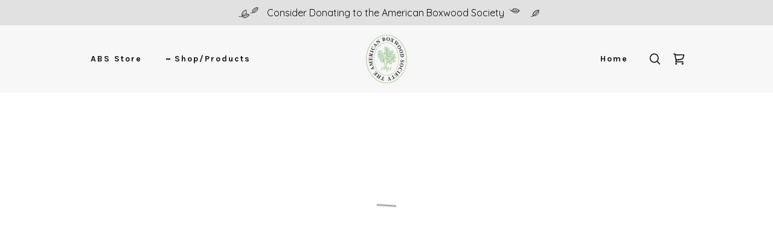

--- FILE ---
content_type: text/html;charset=utf-8
request_url: https://shop.americanboxwoodsociety.org/shop%2Fproducts
body_size: 12083
content:
<!DOCTYPE html><html lang="en-US"><head><meta charSet="utf-8"/><meta http-equiv="X-UA-Compatible" content="IE=edge"/><meta name="viewport" content="width=device-width, initial-scale=1"/><title>Shop/Products</title><meta name="author" content="American Boxwood Society"/><meta name="generator" content="Starfield Technologies; Go Daddy Website Builder 8.0.0000"/><link rel="manifest" href="/manifest.webmanifest"/><link rel="apple-touch-icon" sizes="57x57" href="//img1.wsimg.com/isteam/ip/7f42608c-d31b-4a6f-855e-43b946eed5e2/logo/da0e6f85-5d11-4957-8433-c091765a8cbc.png/:/rs=w:57,h:57,m"/><link rel="apple-touch-icon" sizes="60x60" href="//img1.wsimg.com/isteam/ip/7f42608c-d31b-4a6f-855e-43b946eed5e2/logo/da0e6f85-5d11-4957-8433-c091765a8cbc.png/:/rs=w:60,h:60,m"/><link rel="apple-touch-icon" sizes="72x72" href="//img1.wsimg.com/isteam/ip/7f42608c-d31b-4a6f-855e-43b946eed5e2/logo/da0e6f85-5d11-4957-8433-c091765a8cbc.png/:/rs=w:72,h:72,m"/><link rel="apple-touch-icon" sizes="114x114" href="//img1.wsimg.com/isteam/ip/7f42608c-d31b-4a6f-855e-43b946eed5e2/logo/da0e6f85-5d11-4957-8433-c091765a8cbc.png/:/rs=w:114,h:114,m"/><link rel="apple-touch-icon" sizes="120x120" href="//img1.wsimg.com/isteam/ip/7f42608c-d31b-4a6f-855e-43b946eed5e2/logo/da0e6f85-5d11-4957-8433-c091765a8cbc.png/:/rs=w:120,h:120,m"/><link rel="apple-touch-icon" sizes="144x144" href="//img1.wsimg.com/isteam/ip/7f42608c-d31b-4a6f-855e-43b946eed5e2/logo/da0e6f85-5d11-4957-8433-c091765a8cbc.png/:/rs=w:144,h:144,m"/><link rel="apple-touch-icon" sizes="152x152" href="//img1.wsimg.com/isteam/ip/7f42608c-d31b-4a6f-855e-43b946eed5e2/logo/da0e6f85-5d11-4957-8433-c091765a8cbc.png/:/rs=w:152,h:152,m"/><link rel="apple-touch-icon" sizes="180x180" href="//img1.wsimg.com/isteam/ip/7f42608c-d31b-4a6f-855e-43b946eed5e2/logo/da0e6f85-5d11-4957-8433-c091765a8cbc.png/:/rs=w:180,h:180,m"/><meta property="og:url" content="https://shop.americanboxwoodsociety.org/shop%2Fproducts"/>
<meta property="og:site_name" content="American Boxwood Society"/>
<meta property="og:title" content="American Boxwood Society"/>
<meta property="og:type" content="website"/>
<meta property="og:image" content="https://img1.wsimg.com/isteam/ip/7f42608c-d31b-4a6f-855e-43b946eed5e2/logo/da0e6f85-5d11-4957-8433-c091765a8cbc.png"/>
<meta property="og:locale" content="en_US"/>
<meta name="twitter:card" content="summary"/>
<meta name="twitter:title" content="American Boxwood Society"/>
<meta name="twitter:image" content="https://img1.wsimg.com/isteam/ip/7f42608c-d31b-4a6f-855e-43b946eed5e2/logo/da0e6f85-5d11-4957-8433-c091765a8cbc.png"/>
<meta name="twitter:image:alt" content="American Boxwood Society"/>
<meta name="theme-color" content="#EFEFEF"/><style>.x{-ms-text-size-adjust:100%;-webkit-text-size-adjust:100%;-webkit-tap-highlight-color:rgba(0,0,0,0);margin:0;box-sizing:border-box}.x *,.x :after,.x :before{box-sizing:inherit}.x-el a[href^="mailto:"]:not(.x-el),.x-el a[href^="tel:"]:not(.x-el){color:inherit;font-size:inherit;text-decoration:inherit}.x-el-article,.x-el-aside,.x-el-details,.x-el-figcaption,.x-el-figure,.x-el-footer,.x-el-header,.x-el-hgroup,.x-el-main,.x-el-menu,.x-el-nav,.x-el-section,.x-el-summary{display:block}.x-el-audio,.x-el-canvas,.x-el-progress,.x-el-video{display:inline-block;vertical-align:baseline}.x-el-audio:not([controls]){display:none;height:0}.x-el-template{display:none}.x-el-a{background-color:transparent;color:inherit}.x-el-a:active,.x-el-a:hover{outline:0}.x-el-abbr[title]{border-bottom:1px dotted}.x-el-b,.x-el-strong{font-weight:700}.x-el-dfn{font-style:italic}.x-el-mark{background:#ff0;color:#000}.x-el-small{font-size:80%}.x-el-sub,.x-el-sup{font-size:75%;line-height:0;position:relative;vertical-align:baseline}.x-el-sup{top:-.5em}.x-el-sub{bottom:-.25em}.x-el-img{vertical-align:middle;border:0}.x-el-svg:not(:root){overflow:hidden}.x-el-figure{margin:0}.x-el-hr{box-sizing:content-box;height:0}.x-el-pre{overflow:auto}.x-el-code,.x-el-kbd,.x-el-pre,.x-el-samp{font-family:monospace,monospace;font-size:1em}.x-el-button,.x-el-input,.x-el-optgroup,.x-el-select,.x-el-textarea{color:inherit;font:inherit;margin:0}.x-el-button{overflow:visible}.x-el-button,.x-el-select{text-transform:none}.x-el-button,.x-el-input[type=button],.x-el-input[type=reset],.x-el-input[type=submit]{-webkit-appearance:button;cursor:pointer}.x-el-button[disabled],.x-el-input[disabled]{cursor:default}.x-el-button::-moz-focus-inner,.x-el-input::-moz-focus-inner{border:0;padding:0}.x-el-input{line-height:normal}.x-el-input[type=checkbox],.x-el-input[type=radio]{box-sizing:border-box;padding:0}.x-el-input[type=number]::-webkit-inner-spin-button,.x-el-input[type=number]::-webkit-outer-spin-button{height:auto}.x-el-input[type=search]{-webkit-appearance:textfield;box-sizing:content-box}.x-el-input[type=search]::-webkit-search-cancel-button,.x-el-input[type=search]::-webkit-search-decoration{-webkit-appearance:none}.x-el-textarea{border:0}.x-el-fieldset{border:1px solid silver;margin:0 2px;padding:.35em .625em .75em}.x-el-legend{border:0;padding:0}.x-el-textarea{overflow:auto}.x-el-optgroup{font-weight:700}.x-el-table{border-collapse:collapse;border-spacing:0}.x-el-td,.x-el-th{padding:0}.x{-webkit-font-smoothing:antialiased}.x-el-hr{border:0}.x-el-fieldset,.x-el-input,.x-el-select,.x-el-textarea{margin-top:0;margin-bottom:0}.x-el-fieldset,.x-el-input[type=email],.x-el-input[type=text],.x-el-textarea{width:100%}.x-el-label{vertical-align:middle}.x-el-input{border-style:none;padding:.5em;vertical-align:middle}.x-el-select:not([multiple]){vertical-align:middle}.x-el-textarea{line-height:1.75;padding:.5em}.x-el.d-none{display:none!important}.sideline-footer{margin-top:auto}.disable-scroll{touch-action:none;overflow:hidden;position:fixed;max-width:100vw}@-webkit-keyframes loaderscale{0%{transform:scale(1);opacity:1}45%{transform:scale(.1);opacity:.7}80%{transform:scale(1);opacity:1}}@keyframes loaderscale{0%{transform:scale(1);opacity:1}45%{transform:scale(.1);opacity:.7}80%{transform:scale(1);opacity:1}}.x-loader svg{display:inline-block}.x-loader svg:first-child{-webkit-animation:loaderscale .75s cubic-bezier(.2,.68,.18,1.08) -.24s infinite;animation:loaderscale .75s cubic-bezier(.2,.68,.18,1.08) -.24s infinite}.x-loader svg:nth-child(2){-webkit-animation:loaderscale .75s cubic-bezier(.2,.68,.18,1.08) -.12s infinite;animation:loaderscale .75s cubic-bezier(.2,.68,.18,1.08) -.12s infinite}.x-loader svg:nth-child(3){-webkit-animation:loaderscale .75s cubic-bezier(.2,.68,.18,1.08) 0s infinite;animation:loaderscale .75s cubic-bezier(.2,.68,.18,1.08) 0s infinite}.x-icon>svg{transition:transform .33s ease-in-out}.x-icon>svg.rotate-90{transform:rotate(-90deg)}.x-icon>svg.rotate90{transform:rotate(90deg)}.x-icon>svg.rotate-180{transform:rotate(-180deg)}.x-icon>svg.rotate180{transform:rotate(180deg)}.x-rt ol,.x-rt ul{text-align:left}.x-rt p{margin:0}.mte-inline-block{display:inline-block}@media only screen and (min-device-width:1025px){:root select,_::-webkit-full-page-media,_:future{font-family:sans-serif!important}}

</style>
<link rel="preload" href="//fonts.googleapis.com/css?family=Karla:400,700&amp;display=swap" as="style" onload="this.rel=&#39;stylesheet&#39;"/>
<link rel="preload" href="//fonts.googleapis.com/css?family=Quicksand:400,700&amp;display=swap" as="style" onload="this.rel=&#39;stylesheet&#39;"/>
<style>/*
Copyright (c) 2011-2012, Jonathan Pinhorn (jonpinhorn.typedesign@gmail.com), with Reserved Font Names "Karla"

This Font Software is licensed under the SIL Open Font License, Version 1.1.
This license is copied below, and is also available with a FAQ at: http://scripts.sil.org/OFL

—————————————————————————————-
SIL OPEN FONT LICENSE Version 1.1 - 26 February 2007
—————————————————————————————-
*/
/*
Copyright 2011 The Quicksand Project Authors (https://github.com/andrew-paglinawan/QuicksandFamily), with Reserved Font Name Quicksand.

This Font Software is licensed under the SIL Open Font License, Version 1.1.
This license is copied below, and is also available with a FAQ at: http://scripts.sil.org/OFL

—————————————————————————————-
SIL OPEN FONT LICENSE Version 1.1 - 26 February 2007
—————————————————————————————-
*/</style>
<style data-glamor="cxs-default-sheet">.x .c1-1{letter-spacing:normal}.x .c1-2{text-transform:none}.x .c1-3{background-color:rgb(255, 255, 255)}.x .c1-4{width:100%}.x .c1-5 > div{position:relative}.x .c1-6 > div{overflow:hidden}.x .c1-7 > div{margin-top:auto}.x .c1-8 > div{margin-right:auto}.x .c1-9 > div{margin-bottom:auto}.x .c1-a > div{margin-left:auto}.x .c1-b{font-family:Quicksand, sans-serif}.x .c1-c{font-size:16px}.x .c1-h{background-color:rgb(246, 246, 246)}.x .c1-i{padding-top:100px}.x .c1-j{padding-bottom:100px}.x .c1-k{overflow:visible}.x .c1-l{padding:0px !important}.x .c1-o{display:none}.x .c1-q{background-color:rgb(225, 225, 225)}.x .c1-r{padding-top:4px}.x .c1-s{padding-bottom:4px}.x .c1-t{position:relative}.x .c1-u{z-index:1}.x .c1-v{transition:all .5s}.x .c1-y{text-decoration:none}.x .c1-z{cursor:pointer}.x .c1-10{margin-left:auto}.x .c1-11{margin-right:auto}.x .c1-12{padding-left:24px}.x .c1-13{padding-right:24px}.x .c1-14{max-width:100%}.x .c1-15{display:flex}.x .c1-16{align-items:center}.x .c1-17{justify-content:center}.x .c1-1e{color:rgb(15, 15, 15)}.x .c1-1f{width:40px}.x .c1-1g{padding-right:4px}.x .c1-1o{word-wrap:break-word}.x .c1-1p{overflow-wrap:break-word}.x .c1-1q{line-height:1.5}.x .c1-1r{margin-top:0}.x .c1-1s{margin-bottom:0}.x .c1-1t{text-align:center}.x .c1-1u{font-weight:400}.x .c1-1v{width:50px}.x .c1-1w{max-height:18px}.x .c1-1x{padding-top:16px}.x .c1-1y{padding-bottom:16px}.x .c1-1z{background-color:rgba(246, 246, 246, 0.25)}.x .c1-20{z-index:auto}.x .c1-25{flex-wrap:nowrap}.x .c1-26{margin-right:0px}.x .c1-27{margin-left:0px}.x .c1-28{[object -object]:0px}.x .c1-2a{width:15%}.x .c1-2b{padding-right:0px}.x .c1-2c{padding-left:0px}.x .c1-2d{letter-spacing:inherit}.x .c1-2e{text-transform:inherit}.x .c1-2f{justify-content:flex-start}.x .c1-2g{border-top:0px}.x .c1-2h{border-right:0px}.x .c1-2i{border-bottom:0px}.x .c1-2j{border-left:0px}.x .c1-2k{color:rgb(21, 21, 21)}.x .c1-2l{font-weight:inherit}.x .c1-2m:hover{color:rgb(130, 108, 108)}.x .c1-2n:active{color:rgb(42, 42, 42)}.x .c1-2o{display:inline-block}.x .c1-2p{vertical-align:top}.x .c1-2q{padding-top:6px}.x .c1-2r{padding-right:6px}.x .c1-2s{padding-bottom:6px}.x .c1-2t{padding-left:6px}.x .c1-2u:hover{color:rgb(21, 21, 21)}.x .c1-2v:hover{opacity:0.5}.x .c1-2w{width:70%}.x .c1-2x{padding-left:8px}.x .c1-2y{padding-right:8px}.x .c1-2z{font-family:'Karla', sans-serif}.x .c1-30{max-width:calc(100% - 0.1px)}.x .c1-31{font-size:14px}.x .c1-39{display:inline}.x .c1-3a{width:auto}.x .c1-3b{color:rgb(130, 108, 108)}.x .c1-3c:hover{color:rgb(64, 64, 64)}.x .c1-3d{padding-top:0px}.x .c1-3e{padding-bottom:0px}.x .c1-3g{vertical-align:middle}.x .c1-3h{aspect-ratio:1 / 1}.x .c1-3i{object-fit:contain}.x .c1-3j{height:80px}.x .c1-3k{background-color:transparent}.x .c1-3l{transition:max-height .5s}.x .c1-3m{border-radius:0px}.x .c1-44{justify-content:flex-end}.x .c1-45{line-height:0}.x .c1-4a{font-size:12px}.x .c1-4f{letter-spacing:2px}.x .c1-4g{font-weight:700}.x .c1-4h:active{color:rgb(130, 108, 108)}.x .c1-4p{box-sizing:border-box}.x .c1-4q{flex-direction:row}.x .c1-4s{flex-grow:1}.x .c1-4t{flex-shrink:1}.x .c1-4u{flex-basis:0%}.x .c1-4v .nav-item.visible{padding-right:40px}.x .c1-4w .nav-item.visible{padding-left:0px}.x .c1-4x .last-visible-nav-item{padding-right:0 !important}.x .c1-50{line-height:24px}.x .c1-51{padding-left:32px}.x .c1-52{white-space:nowrap}.x .c1-53{visibility:hidden}.x .c1-54:first-child{padding-left:0}.x .c1-55{margin-left:-6px}.x .c1-56{margin-right:-6px}.x .c1-57{margin-top:-6px}.x .c1-58{margin-bottom:-6px}.x .c1-59:before{content:""}.x .c1-5a:before{margin-right:0.5em}.x .c1-5b:before{display:inline-block}.x .c1-5c:before{height:1px}.x .c1-5d:before{width:0.5em}.x .c1-5e:before{background-color:rgb(21, 21, 21)}.x .c1-5f:before{transition:inherit}.x .c1-5g:before{vertical-align:middle}.x .c1-5h:before{opacity:0}.x .c1-5i{display:block}.x .c1-5j:before{height:2px}.x .c1-5k:before{opacity:1}.x .c1-5l:before{transform:translateY(-50%)}.x .c1-5p:last-child{padding-left:0}.x .c1-5q{color:inherit}.x .c1-5r{transition:transform .33s ease-in-out}.x .c1-5s{transform:rotate(0deg)}.x .c1-5t{border-radius:4px}.x .c1-5u{box-shadow:0 3px 6px 3px rgba(0,0,0,0.24)}.x .c1-5v{padding-left:16px}.x .c1-5w{padding-right:16px}.x .c1-5x{position:absolute}.x .c1-5y{right:0px}.x .c1-5z{top:32px}.x .c1-60{max-height:45vh}.x .c1-61{overflow-y:auto}.x .c1-62{z-index:1003}.x .c1-6i{color:rgb(94, 94, 94)}.x .c1-6j{text-align:left}.x .c1-6k:last-child{margin-bottom:0}.x .c1-6l{margin-top:8px}.x .c1-6m{margin-bottom:8px}.x .c1-6n{color:rgb(27, 27, 27)}.x .c1-6o:before{background-color:rgb(27, 27, 27)}.x .c1-6p:hover{color:rgb(27, 27, 27)}.x .c1-6q:active{color:rgb(133, 114, 114)}.x .c1-6r{color:rgb(133, 114, 114)}.x .c1-6s:hover{color:rgb(71, 71, 71)}.x .c1-6t{width:40px}.x .c1-6u{transform:translateY(-50%)}.x .c1-6v{left:0px}.x .c1-6w{top:calc(50%)}.x .c1-6y{position:fixed}.x .c1-6z{top:0px}.x .c1-70{height:100%}.x .c1-71{z-index:10002}.x .c1-72{padding-top:72px}.x .c1-73{-webkit-overflow-scrolling:touch}.x .c1-74{transform:translateX(-249vw)}.x .c1-75{overscroll-behavior:contain}.x .c1-76{box-shadow:0 2px 6px 0px rgba(0,0,0,0.2)}.x .c1-77{transition:transform .3s ease-in-out}.x .c1-78{overflow:hidden}.x .c1-79{flex-direction:column}.x .c1-7a{color:#737373}.x .c1-7b{line-height:1.3em}.x .c1-7c{font-style:normal}.x .c1-7d{top:15px}.x .c1-7e{right:10px}.x .c1-7f{font-size:28px}.x .c1-7g:hover{color:#abb2b2}.x .c1-7l{overflow-x:hidden}.x .c1-7m{overscroll-behavior:none}.x .c1-7n{-webkit-margin-before:0}.x .c1-7o{-webkit-margin-after:0}.x .c1-7p{-webkit-padding-start:0}.x .c1-7q{border-color:rgba(185, 185, 185, 0.5)}.x .c1-7r{border-bottom-width:0px}.x .c1-7s{border-bottom-style:solid}.x .c1-7t:last-child{border-bottom:0}.x .c1-7u{padding-top:25px}.x .c1-7v{padding-bottom:25px}.x .c1-7w{min-width:200px}.x .c1-7y{color:black}.x .c1-7z:before{background-color:rgb(119, 119, 119)}.x .c1-80:before{position:absolute}.x .c1-81:before{right:100%}.x .c1-82:before{top:50%}.x .c1-83{height:auto}.x .c1-84{padding-top:8px}.x .c1-85{padding-bottom:8px}.x .c1-89{background-color:rgb(245, 245, 245)}.x .c1-8a{border-color:#737373}.x .c1-8b{border-top-width:0}.x .c1-8c{border-right-width:0}.x .c1-8d{border-left-width:0}.x .c1-8e{padding-left:40px}.x .c1-8f{padding-right:40px}.x .c1-8g::placeholder{color:inherit}.x .c1-8h:focus{outline:none}.x .c1-8i:focus{box-shadow:none}.x .c1-8j:focus{background-color:rgb(246, 246, 246)}.x .c1-8k:hover{background-color:rgb(246, 246, 246)}.x .c1-8l::-webkit-input-placeholder{color:inherit}.x .c1-8t{min-height:100vh}.x .c1-8w{margin-bottom:16px}.x .c1-8y{min-height:250px}.x .c1-8z{padding-top:32px}.x .c1-90{padding-bottom:32px}.x .c1-92{flex-wrap:wrap}.x .c1-93{flex-grow:3}.x .c1-94{flex-basis:100%}.x .c1-98{font-size:inherit !important}.x .c1-99{line-height:inherit}.x .c1-9a{font-style:italic}.x .c1-9b{text-decoration:line-through}.x .c1-9c{text-decoration:underline}.x .c1-9d{margin-top:24px}.x .c1-9f:active{color:rgb(48, 48, 48)}</style>
<style data-glamor="cxs-xs-sheet">@media (max-width: 767px){.x .c1-m{padding-top:40px}}@media (max-width: 767px){.x .c1-n{padding-bottom:40px}}@media (max-width: 767px){.x .c1-1l{max-width:250px}}@media (max-width: 767px){.x .c1-32{justify-content:center}}@media (max-width: 767px){.x .c1-33{max-width:100%}}@media (max-width: 767px){.x .c1-3n{height:80px}}@media (max-width: 767px){.x .c1-3o{max-width:224px}}@media (max-width: 767px){.x .c1-3p{display:block}}@media (max-width: 767px){.x .c1-3q{max-height:80px}}@media (max-width: 767px){.x .c1-3r{margin-top:0}}@media (max-width: 767px){.x .c1-3s{margin-right:auto}}@media (max-width: 767px){.x .c1-3t{margin-bottom:0}}@media (max-width: 767px){.x .c1-3u{margin-left:auto}}@media (max-width: 767px){.x .c1-5m{width:100%}}@media (max-width: 767px){.x .c1-5n{display:flex}}@media (max-width: 767px){.x .c1-8m{font-size:16px}}@media (max-width: 767px){.x .c1-8n{top:50%}}@media (max-width: 767px){.x .c1-8o{transform:translateY(-50%)}}@media (max-width: 767px){.x .c1-8p{left:8px}}</style>
<style data-glamor="cxs-sm-sheet">@media (min-width: 768px){.x .c1-d{font-size:16px}}@media (min-width: 768px){.x .c1-18{width:100%}}@media (min-width: 768px) and (max-width: 1023px){.x .c1-34{width:auto}}@media (min-width: 768px){.x .c1-35{font-size:14px}}@media (min-width: 768px) and (max-width: 1023px){.x .c1-3v{display:block}}@media (min-width: 768px) and (max-width: 1023px){.x .c1-3w{max-height:80px}}@media (min-width: 768px) and (max-width: 1023px){.x .c1-3x{margin-top:0}}@media (min-width: 768px) and (max-width: 1023px){.x .c1-3y{margin-right:auto}}@media (min-width: 768px) and (max-width: 1023px){.x .c1-3z{margin-bottom:0}}@media (min-width: 768px) and (max-width: 1023px){.x .c1-40{margin-left:auto}}@media (min-width: 768px){.x .c1-4b{font-size:12px}}@media (min-width: 768px) and (max-width: 1023px){.x .c1-5o{width:100%}}@media (min-width: 768px) and (max-width: 1023px){.x .c1-64{right:0px}}@media (min-width: 768px){.x .c1-7h{font-size:30px}}@media (min-width: 768px) and (max-width: 1023px){.x .c1-8q{top:50%}}@media (min-width: 768px) and (max-width: 1023px){.x .c1-8r{transform:translateY(-50%)}}@media (min-width: 768px) and (max-width: 1023px){.x .c1-8s{left:8px}}@media (min-width: 768px){.x .c1-8x{text-align:left}}</style>
<style data-glamor="cxs-md-sheet">@media (min-width: 1024px){.x .c1-e{font-size:16px}}@media (min-width: 1024px){.x .c1-p{display:block}}@media (min-width: 1024px){.x .c1-w{transition:filter 0.6s}}@media (min-width: 1024px){.x .c1-x:hover{filter:invert(.2)}}@media (min-width: 1024px){.x .c1-19{width:984px}}@media (min-width: 1024px){.x .c1-1a{padding-top:4px}}@media (min-width: 1024px){.x .c1-1b{padding-bottom:4px}}@media (min-width: 1024px){.x .c1-1h{width:46px}}@media (min-width: 1024px){.x .c1-1i{height:26px}}@media (min-width: 1024px){.x .c1-1j{padding-right:4px}}@media (min-width: 1024px){.x .c1-1k{padding-left:4px}}@media (min-width: 1024px){.x .c1-1m{padding-left:8px}}@media (min-width: 1024px){.x .c1-1n{padding-right:8px}}@media (min-width: 1024px){.x .c1-21{padding-top:16px}}@media (min-width: 1024px){.x .c1-22{padding-bottom:16px}}@media (min-width: 1024px){.x .c1-23{padding-left:120px}}@media (min-width: 1024px){.x .c1-24{padding-right:120px}}@media (min-width: 1024px){.x .c1-29{display:none}}@media (min-width: 1024px){.x .c1-36{font-size:14px}}@media (min-width: 1024px){.x .c1-3f{display:inline-block}}@media (min-width: 1024px){.x .c1-41{height:80px}}@media (min-width: 1024px){.x .c1-42{width:auto}}@media (min-width: 1024px){.x .c1-43{max-height:80px}}@media (min-width: 1024px){.x .c1-46 > :first-child{margin-left:24px}}@media (min-width: 1024px){.x .c1-47 > div:first-child{margin-left:24px}}@media (min-width: 1024px){.x .c1-48 > span:first-child{margin-left:24px}}@media (min-width: 1024px){.x .c1-49{justify-content:inherit}}@media (min-width: 1024px){.x .c1-4c{font-size:12px}}@media (min-width: 1024px){.x .c1-4i{padding-left:16px}}@media (min-width: 1024px){.x .c1-4j{padding-right:16px}}@media (min-width: 1024px){.x .c1-4k{width:100%}}@media (min-width: 1024px){.x .c1-4l{margin-top:0}}@media (min-width: 1024px){.x .c1-4m{margin-right:auto}}@media (min-width: 1024px){.x .c1-4n{margin-bottom:0}}@media (min-width: 1024px){.x .c1-4o{margin-left:auto}}@media (min-width: 1024px){.x .c1-4r{display:flex}}@media (min-width: 1024px){.x .c1-4y{flex-basis:33.33333333333333%}}@media (min-width: 1024px){.x .c1-4z{max-width:33.33333333333333%}}@media (min-width: 1024px) and (max-width: 1279px){.x .c1-63{right:0px}}@media (min-width: 1024px){.x .c1-65{border-color:#C8C8C8}}@media (min-width: 1024px){.x .c1-66{border-style:solid}}@media (min-width: 1024px){.x .c1-67{border-radius:0}}@media (min-width: 1024px){.x .c1-68{box-shadow:none}}@media (min-width: 1024px){.x .c1-69{line-height:1.65}}@media (min-width: 1024px){.x .c1-6a{padding-top:32px}}@media (min-width: 1024px){.x .c1-6b{padding-right:32px}}@media (min-width: 1024px){.x .c1-6c{padding-bottom:32px}}@media (min-width: 1024px){.x .c1-6d{padding-left:32px}}@media (min-width: 1024px){.x .c1-6e{border-top-width:1px}}@media (min-width: 1024px){.x .c1-6f{border-right-width:1px}}@media (min-width: 1024px){.x .c1-6g{border-bottom-width:1px}}@media (min-width: 1024px){.x .c1-6h{border-left-width:1px}}@media (min-width: 1024px){.x .c1-6x{left:0px}}@media (min-width: 1024px){.x .c1-7i{font-size:30px}}@media (min-width: 1024px){.x .c1-7x{min-width:300px}}@media (min-width: 1024px){.x .c1-86{position:relative}}@media (min-width: 1024px){.x .c1-87{margin-right:0}}@media (min-width: 1024px){.x .c1-88{margin-left:0}}@media (min-width: 1024px){.x .c1-8u{padding-left:56px}}@media (min-width: 1024px){.x .c1-8v{padding-right:56px}}@media (min-width: 1024px){.x .c1-91{min-width:100%}}@media (min-width: 1024px){.x .c1-95{flex-basis:0%}}@media (min-width: 1024px){.x .c1-96{max-width:none}}@media (min-width: 1024px){.x .c1-97{text-align:left}}@media (min-width: 1024px){.x .c1-9e{text-align:right}}</style>
<style data-glamor="cxs-lg-sheet">@media (min-width: 1280px){.x .c1-f{font-size:16px}}@media (min-width: 1280px){.x .c1-1c{width:1160px}}@media (min-width: 1280px){.x .c1-37{font-size:14px}}@media (min-width: 1280px){.x .c1-4d{font-size:12px}}@media (min-width: 1280px){.x .c1-7j{font-size:32px}}</style>
<style data-glamor="cxs-xl-sheet">@media (min-width: 1536px){.x .c1-g{font-size:18px}}@media (min-width: 1536px){.x .c1-1d{width:1280px}}@media (min-width: 1536px){.x .c1-38{font-size:16px}}@media (min-width: 1536px){.x .c1-4e{font-size:14px}}@media (min-width: 1536px){.x .c1-7k{font-size:36px}}</style>
<style>.page-inner { background-color: rgb(255, 255, 255); min-height: 100vh; }</style>
<script>"use strict";

if ('serviceWorker' in navigator) {
  window.addEventListener('load', function () {
    navigator.serviceWorker.register('/sw.js');
  });
}</script></head>
<body class="x  x-fonts-karla"><div id="layout-7-f-42608-c-d-31-b-4-a-6-f-855-e-43-b-946-eed-5-e-2" class="layout layout-layout layout-layout-layout-28 locale-en-US lang-en"><div data-ux="Page" id="page-115612" class="x-el x-el-div x-el c1-1 c1-2 c1-3 c1-4 c1-5 c1-6 c1-7 c1-8 c1-9 c1-a c1-b c1-c c1-d c1-e c1-f c1-g c1-1 c1-2 c1-b c1-c c1-d c1-e c1-f c1-g"><div data-ux="Block" class="x-el x-el-div page-inner c1-1 c1-2 c1-b c1-c c1-d c1-e c1-f c1-g"><div id="d7b82723-9dc4-4bd9-948e-a2068dc4479c" class="widget widget-header widget-header-header-9"><div data-ux="Header" role="main" data-aid="HEADER_WIDGET" id="n-115613" class="x-el x-el-div x-el x-el c1-1 c1-2 c1-b c1-c c1-d c1-e c1-f c1-g c1-1 c1-2 c1-h c1-b c1-c c1-d c1-e c1-f c1-g c1-1 c1-2 c1-b c1-c c1-d c1-e c1-f c1-g"><div> <section data-ux="Section" data-aid="HEADER_SECTION" class="x-el x-el-section c1-1 c1-2 c1-h c1-i c1-j c1-k c1-l c1-b c1-c c1-m c1-n c1-d c1-e c1-f c1-g"><div data-ux="Block" class="x-el x-el-div c1-1 c1-2 c1-o c1-b c1-c c1-d c1-p c1-e c1-f c1-g"></div><div role="banner" data-ux="PromoBannerSeasonal" data-aid="BANNER_RENDERED" class="x-el x-el-div c1-1 c1-2 c1-q c1-r c1-s c1-t c1-u c1-v c1-b c1-c c1-d c1-w c1-e c1-x c1-f c1-g"><a data-ux="Element" href="https://shop.americanboxwoodsociety.org/shop%2Fproducts/ols/products/donate-to-the-american-boxwood-society" target="_blank" rel="noopener" aria-label="Consider Donating to the American Boxwood Society" class="x-el x-el-a c1-1 c1-2 c1-y c1-z c1-b c1-c c1-d c1-e c1-f c1-g"><div data-ux="PromoBannerContainer" class="x-el x-el-div c1-1 c1-2 c1-10 c1-11 c1-12 c1-13 c1-14 c1-15 c1-16 c1-17 c1-r c1-s c1-b c1-c c1-18 c1-d c1-19 c1-1a c1-1b c1-e c1-1c c1-f c1-1d c1-g"><svg data-ux="SVG" viewBox="0 0 46 26" dataAids="SEASONAL_FALL_LEFT_ICON_RENDERED" class="x-el x-el-svg c1-1 c1-2 c1-1e c1-1f c1-1g c1-b c1-c c1-d c1-1h c1-1i c1-1a c1-1j c1-1b c1-1k c1-e c1-f c1-g"><g stroke="currentColor" fill="none"><path d="M8.72,21.91H8.11S5.18,6.91,18.18,7a12.49,12.49,0,0,1-.52,8.52"></path><path d="M8.25,22.25s3.82-5.67,9.08-6.67c2.61-.5,5.58.15,8.61,3.21C25.94,18.79,16.7,30.77,8.25,22.25Z"></path><path d="M8.11,21.92s-3,2-8,0"></path><path d="M33.15,13s-1,2-5,1"></path><path d="M8.7,22.62C17.33,15.36,26.12,19,26.12,19"></path><path d="M16,18.83s-1.19,3.54,3,5.35"></path><path d="M19.13,18S18,20.61,21.55,22.8"></path><path d="M23.13,18s-1.41,2.11.78,3.06"></path><path d="M12.62,19.94s-.91,2.52,2.28,5.27"></path><path d="M33.08,13.18S48.38,13.05,45.72.33C45.72.33,30.63,1.44,33.08,13.18Z"></path><path d="M45.65.06S43.84,9.41,33,12.6"></path><path d="M40.2,8.62s-3.62-1-2.83-5.42"></path><path d="M42.65,6.46S39.83,5.94,40,1.78"></path><path d="M44.84,3.11s-2.54,0-2.12-2.34"></path><path d="M37.42,10.81s-2.6-.63-3.14-4.81"></path><path d="M18.18,7s-8.8,4.81-9.45,14.88"></path></g></svg><div data-ux="Block" class="x-el x-el-div c1-1 c1-2 c1-b c1-c c1-1l c1-d c1-1m c1-1n c1-e c1-f c1-g"><p data-style-fixed="true" data-ux="PromoBannerText" data-aid="BANNER_TEXT_RENDERED" data-typography="BodyAlpha" class="x-el x-el-p c1-1 c1-2 c1-1o c1-1p c1-1q c1-1r c1-1s c1-1t c1-b c1-1e c1-c c1-1u c1-d c1-e c1-f c1-g">Consider Donating to the American Boxwood Society</p></div><svg data-ux="SVG" viewBox="0 0 66 18" dataAids="SEASONAL_FALL_RIGHT_ICON_RENDERED" class="x-el x-el-svg c1-1 c1-2 c1-1e c1-1v c1-1w c1-b c1-c c1-d c1-e c1-f c1-g"><g stroke="currentColor" fill="none"><path d="M4.878 4.914s10.908 10.723 18.027-.155c0 0-11.458-9.887-18.027.155zM23.044 4.519S15.153 9.85 5.25 4.459M13.139 6.72s-1.88-3.234 1.829-5.836M16.398 6.93s-1.631-2.365 1.406-5.222M20.312 6.111s-1.807-1.783.156-3.157M9.626 6.302S8.23 4.013 10.802.679M5.035 4.854s-2.124.699-4.23-2.846"></path><path d="M52.08 16.182s15.296-.13 12.638-12.856c0 0-15.093 1.11-12.638 12.856zM64.647 3.057s-1.81 9.35-12.625 12.541M59.199 11.618s-3.615-.957-2.833-5.42M61.652 9.462s-2.825-.518-2.698-4.686M63.841 6.115s-2.539.017-2.122-2.342M56.42 13.806s-2.605-.632-3.145-4.808M52.15 16.029s-1.008 1.996-5.004.979"></path></g></svg></div></a></div><nav data-ux="Block" class="x-el x-el-nav c1-1 c1-2 c1-t c1-1x c1-1y c1-12 c1-13 c1-1z c1-20 c1-b c1-c c1-d c1-21 c1-22 c1-23 c1-24 c1-e c1-f c1-g"><div data-ux="Block" class="x-el x-el-div c1-1 c1-2 c1-16 c1-25 c1-4 c1-15 c1-1r c1-26 c1-1s c1-27 c1-28 c1-b c1-c c1-d c1-29 c1-e c1-f c1-g"><div data-ux="Block" class="x-el x-el-div c1-1 c1-2 c1-2a c1-2b c1-2c c1-b c1-c c1-d c1-e c1-f c1-g"><div data-ux="Element" id="bs-1" class="x-el x-el-div c1-1 c1-2 c1-b c1-c c1-d c1-e c1-f c1-g"><a rel="" role="button" aria-haspopup="menu" data-ux="LinkDropdown" data-toggle-ignore="true" id="115614" aria-expanded="false" toggleId="n-115613-navId-mobile" icon="hamburger" data-edit-interactive="true" data-aid="HAMBURGER_MENU_LINK" aria-label="Hamburger Site Navigation Icon" href="#" data-typography="LinkAlpha" class="x-el x-el-a c1-2d c1-2e c1-y c1-1o c1-1p c1-15 c1-z c1-16 c1-2f c1-2g c1-2h c1-2i c1-2j c1-2k c1-b c1-c c1-2l c1-2m c1-2n c1-d c1-29 c1-e c1-f c1-g" data-tccl="ux2.HEADER.header9.Section.Default.Link.Dropdown.115615.click,click"><svg viewBox="0 0 24 24" fill="currentColor" width="40px" height="40px" data-ux="IconHamburger" class="x-el x-el-svg c1-1 c1-2 c1-2k c1-2o c1-2p c1-2q c1-2r c1-2s c1-2t c1-b c1-c c1-2u c1-2v c1-d c1-e c1-f c1-g"><path fill-rule="evenodd" d="M19.248 7.5H4.752A.751.751 0 0 1 4 6.75c0-.414.337-.75.752-.75h14.496a.75.75 0 1 1 0 1.5m0 5.423H4.752a.75.75 0 0 1 0-1.5h14.496a.75.75 0 1 1 0 1.5m0 5.423H4.752a.75.75 0 1 1 0-1.5h14.496a.75.75 0 1 1 0 1.5"></path></svg></a></div></div><div data-ux="Block" class="x-el x-el-div c1-1 c1-2 c1-15 c1-2w c1-1t c1-17 c1-1p c1-2x c1-2y c1-b c1-c c1-d c1-e c1-f c1-g"><div data-ux="Block" data-aid="HEADER_LOGO_RENDERED" class="x-el x-el-div c1-2o c1-2z c1-30 c1-31 c1-32 c1-33 c1-34 c1-35 c1-36 c1-37 c1-38"><a rel="" role="link" aria-haspopup="false" data-ux="Link" data-page="a1cc9135-1ef4-4ea9-9eb2-04414aaf9f97" title="" href="/abs-store" data-typography="LinkAlpha" class="x-el x-el-a c1-2d c1-2e c1-y c1-1o c1-1p c1-39 c1-z c1-2g c1-2h c1-2i c1-2j c1-14 c1-3a c1-b c1-3b c1-c c1-2l c1-3c c1-2n c1-d c1-e c1-f c1-g" data-tccl="ux2.HEADER.header9.Logo.Default.Link.Default.115616.click,click"><div data-ux="Block" class="x-el x-el-div c1-1 c1-2 c1-3d c1-2b c1-3e c1-2c c1-28 c1-b c1-c c1-d c1-3f c1-e c1-f c1-g"><img src="//img1.wsimg.com/isteam/ip/7f42608c-d31b-4a6f-855e-43b946eed5e2/logo/da0e6f85-5d11-4957-8433-c091765a8cbc.png/:/rs=h:80,cg:true,m/qt=q:100/ll" srcSet="//img1.wsimg.com/isteam/ip/7f42608c-d31b-4a6f-855e-43b946eed5e2/logo/da0e6f85-5d11-4957-8433-c091765a8cbc.png/:/rs=w:80,h:80,cg:true,m/cr=w:80,h:80/qt=q:100/ll, //img1.wsimg.com/isteam/ip/7f42608c-d31b-4a6f-855e-43b946eed5e2/logo/da0e6f85-5d11-4957-8433-c091765a8cbc.png/:/rs=w:160,h:160,cg:true,m/cr=w:160,h:160/qt=q:100/ll 2x, //img1.wsimg.com/isteam/ip/7f42608c-d31b-4a6f-855e-43b946eed5e2/logo/da0e6f85-5d11-4957-8433-c091765a8cbc.png/:/rs=w:198,h:198,cg:true,m/cr=w:198,h:198/qt=q:100/ll 3x" data-ux="ImageLogo" data-aid="HEADER_LOGO_IMAGE_RENDERED" class="x-el x-el-img c1-1 c1-2 c1-3a c1-14 c1-10 c1-11 c1-1r c1-1s c1-3g c1-3h c1-3i c1-3j c1-3k c1-3l c1-3d c1-2b c1-3e c1-2c c1-3m c1-28 c1-b c1-c c1-3n c1-3o c1-3p c1-3q c1-3r c1-3s c1-3t c1-3u c1-3v c1-3w c1-3x c1-3y c1-3z c1-40 c1-d c1-41 c1-42 c1-43 c1-e c1-f c1-g"/></div></a></div></div><div data-ux="Block" class="x-el x-el-div c1-1 c1-2 c1-2a c1-2b c1-2c c1-15 c1-44 c1-b c1-c c1-d c1-e c1-f c1-g"><div data-ux="UtilitiesMenu" id="membership1115617-utility-menu" class="x-el x-el-div c1-1 c1-2 c1-15 c1-16 c1-45 c1-44 c1-b c1-c c1-d c1-46 c1-47 c1-48 c1-49 c1-e c1-f c1-g"><span data-ux="Element" class="x-el x-el-span c1-1 c1-2 c1-b c1-c c1-d c1-e c1-f c1-g"><div data-ux="Element" id="bs-2" class="x-el x-el-div c1-1 c1-2 c1-2o c1-b c1-c c1-d c1-e c1-f c1-g"><div data-ux="Block" class="x-el x-el-div c1-1 c1-2 c1-15 c1-16 c1-4a c1-b c1-4b c1-4c c1-4d c1-4e"><a rel="" role="button" aria-haspopup="menu" data-ux="UtilitiesMenuLink" aria-label="Shopping Cart Icon" href="#" data-typography="NavAlpha" class="x-el x-el-a c1-4f c1-2 c1-y c1-1o c1-1p c1-15 c1-z c1-45 c1-16 c1-2z c1-2k c1-31 c1-4g c1-2u c1-2v c1-4h c1-35 c1-36 c1-37 c1-38" data-tccl="ux2.HEADER.header9.UtilitiesMenu.Default.Link.Default.115618.click,click"><svg viewBox="0 0 24 24" fill="currentColor" width="40px" height="40px" data-ux="UtilitiesMenuIcon" data-aid="CART_ICON_RENDER" data-typography="NavAlpha" class="x-el x-el-svg c1-4f c1-2 c1-2k c1-2o c1-3g c1-2q c1-2r c1-2s c1-2t c1-45 c1-2z c1-31 c1-4g c1-2u c1-2v c1-4h c1-35 c1-36 c1-37 c1-38"><path fill-rule="evenodd" d="M17.39 17.381c-.713 0-1.305.593-1.305 1.31 0 .715.592 1.31 1.305 1.31s1.305-.595 1.305-1.31c0-.717-.592-1.31-1.305-1.31m-9.133 0c-.713 0-1.305.593-1.305 1.31 0 .715.592 1.31 1.305 1.31s1.305-.595 1.305-1.31c0-.717-.592-1.31-1.305-1.31m9.765-2.061c.357 0 .673.376.673.734 0 .359-.295.735-.652.735H7.605a.659.659 0 0 1-.653-.655c0-.219.22-.654.409-1.006.138-.257.179-.553.118-.839L5.77 5.309H4.652A.658.658 0 0 1 4 4.655C4 4.297 4.296 4 4.652 4h1.774c.683 0 .704.819.805 1.309h12.116c.357 0 .653.297.653.655l-1.358 4.917a3.167 3.167 0 0 1-2.509 2.095l-7.356 1.132s.172.257.172.565c0 .308-.305.647-.305.647h9.378zM7.531 6.809l1.139 5.722 7.292-1.02a1.568 1.568 0 0 0 1.253-1.124l1.07-3.679-10.754.101z"></path></svg></a></div></div></span></div></div></div><div data-ux="SectionContainer" class="x-el x-el-div c1-1 c1-2 c1-10 c1-11 c1-12 c1-13 c1-14 c1-b c1-c c1-d c1-4i c1-4j c1-4k c1-4l c1-4m c1-4n c1-4o c1-e c1-f c1-g"><div data-ux="Grid" id="navContainer-115623" class="x-el x-el-div c1-1 c1-2 c1-o c1-4p c1-4q c1-25 c1-1r c1-26 c1-1s c1-27 c1-4 c1-3d c1-3e c1-b c1-c c1-d c1-4r c1-e c1-f c1-g"><div data-ux="GridCell" class="x-el x-el-div c1-1 c1-2 c1-4p c1-4s c1-4t c1-4u c1-14 c1-3d c1-2b c1-3e c1-2c c1-4v c1-4w c1-4x c1-2f c1-15 c1-16 c1-b c1-c c1-d c1-4y c1-4z c1-e c1-f c1-g"><nav data-ux="Nav" data-aid="HEADER_NAV_RENDERED" role="navigation" class="x-el x-el-nav c1-1 c1-2 c1-14 c1-50 c1-b c1-c c1-d c1-e c1-f c1-g"><div data-ux="Block" id="n-115613115621-navId-1" class="x-el x-el-div c1-1 c1-2 c1-t c1-15 c1-16 c1-3d c1-2b c1-3e c1-2c c1-b c1-c c1-d c1-e c1-f c1-g"><div data-ux="Block" class="x-el x-el-div nav-item c1-1 c1-2 c1-2p c1-27 c1-51 c1-52 c1-t c1-53 c1-2o c1-b c1-c c1-54 c1-d c1-e c1-f c1-g"><a rel="" role="link" aria-haspopup="false" data-ux="NavLink" target="" data-page="a1cc9135-1ef4-4ea9-9eb2-04414aaf9f97" data-edit-interactive="true" href="/abs-store" data-typography="NavAlpha" class="x-el x-el-a c1-4f c1-2 c1-y c1-1o c1-1p c1-15 c1-z c1-16 c1-t c1-55 c1-56 c1-57 c1-58 c1-2t c1-2r c1-2q c1-2s c1-2z c1-2k c1-31 c1-4g c1-59 c1-5a c1-5b c1-5c c1-5d c1-5e c1-5f c1-5g c1-5h c1-2u c1-2v c1-4h c1-35 c1-36 c1-37 c1-38" data-tccl="ux2.HEADER.header9.Nav.Default.Link.Default.115625.click,click">ABS Store</a></div><div data-ux="Block" class="x-el x-el-div nav-item c1-1 c1-2 c1-2p c1-27 c1-51 c1-52 c1-t c1-53 c1-2o c1-b c1-c c1-54 c1-d c1-e c1-f c1-g"><a rel="" role="link" aria-haspopup="false" data-ux="NavLinkActive" target="" data-page="af47070a-c960-4cfa-9751-6c6f89fea84f" data-edit-interactive="true" href="/shop%2Fproducts" data-typography="NavAlpha" class="x-el x-el-a c1-4f c1-2 c1-y c1-1o c1-1p c1-5i c1-z c1-2z c1-2k c1-31 c1-4g c1-59 c1-5a c1-5b c1-5j c1-5d c1-5e c1-5f c1-5g c1-5k c1-5l c1-2u c1-2v c1-4h c1-35 c1-36 c1-37 c1-38" data-tccl="ux2.HEADER.header9.Nav.Default.Link.Active.115626.click,click">Shop/Products</a></div><div data-ux="Block" class="x-el x-el-div nav-item c1-1 c1-2 c1-2p c1-27 c1-51 c1-52 c1-t c1-53 c1-2o c1-b c1-c c1-54 c1-d c1-e c1-f c1-g"><a rel="noopener" role="link" aria-haspopup="true" data-ux="NavLink" target="_blank" data-page="bf9272e7-7ab3-4d8a-baa0-d568c5da9bb3" data-edit-interactive="true" href="http://boxwoodsociety.org" data-typography="NavAlpha" class="x-el x-el-a c1-4f c1-2 c1-y c1-1o c1-1p c1-15 c1-z c1-16 c1-t c1-55 c1-56 c1-57 c1-58 c1-2t c1-2r c1-2q c1-2s c1-2z c1-2k c1-31 c1-4g c1-59 c1-5a c1-5b c1-5c c1-5d c1-5e c1-5f c1-5g c1-5h c1-2u c1-2v c1-4h c1-35 c1-36 c1-37 c1-38" data-tccl="ux2.HEADER.header9.Nav.Default.Link.Default.115627.click,click">Home</a></div></div></nav></div><div data-ux="GridCell" class="x-el x-el-div c1-1 c1-2 c1-4p c1-4s c1-4t c1-4u c1-14 c1-3d c1-2b c1-3e c1-2c c1-4v c1-4w c1-4x c1-17 c1-1t c1-27 c1-26 c1-u c1-15 c1-16 c1-b c1-c c1-d c1-4y c1-4z c1-e c1-f c1-g"><div data-ux="Block" data-aid="HEADER_LOGO_RENDERED" class="x-el x-el-div c1-2o c1-2z c1-30 c1-1t c1-4s c1-31 c1-5m c1-5n c1-32 c1-5o c1-35 c1-36 c1-37 c1-38"><a rel="" role="link" aria-haspopup="false" data-ux="Link" data-page="a1cc9135-1ef4-4ea9-9eb2-04414aaf9f97" title="" href="/abs-store" data-typography="LinkAlpha" class="x-el x-el-a c1-2d c1-2e c1-y c1-1o c1-1p c1-39 c1-z c1-2g c1-2h c1-2i c1-2j c1-14 c1-3a c1-b c1-3b c1-c c1-2l c1-3c c1-2n c1-d c1-e c1-f c1-g" data-tccl="ux2.HEADER.header9.Logo.Default.Link.Default.115628.click,click"><div data-ux="Block" class="x-el x-el-div c1-1 c1-2 c1-3d c1-2b c1-3e c1-2c c1-28 c1-b c1-c c1-d c1-3f c1-e c1-f c1-g"><img src="//img1.wsimg.com/isteam/ip/7f42608c-d31b-4a6f-855e-43b946eed5e2/logo/da0e6f85-5d11-4957-8433-c091765a8cbc.png/:/rs=h:80,cg:true,m/qt=q:100/ll" srcSet="//img1.wsimg.com/isteam/ip/7f42608c-d31b-4a6f-855e-43b946eed5e2/logo/da0e6f85-5d11-4957-8433-c091765a8cbc.png/:/rs=w:80,h:80,cg:true,m/cr=w:80,h:80/qt=q:100/ll, //img1.wsimg.com/isteam/ip/7f42608c-d31b-4a6f-855e-43b946eed5e2/logo/da0e6f85-5d11-4957-8433-c091765a8cbc.png/:/rs=w:160,h:160,cg:true,m/cr=w:160,h:160/qt=q:100/ll 2x, //img1.wsimg.com/isteam/ip/7f42608c-d31b-4a6f-855e-43b946eed5e2/logo/da0e6f85-5d11-4957-8433-c091765a8cbc.png/:/rs=w:198,h:198,cg:true,m/cr=w:198,h:198/qt=q:100/ll 3x" data-ux="ImageLogo" data-aid="HEADER_LOGO_IMAGE_RENDERED" id="n-115613" class="x-el x-el-img c1-1 c1-2 c1-3a c1-14 c1-10 c1-11 c1-1r c1-1s c1-3g c1-3h c1-3i c1-3j c1-3k c1-3l c1-3d c1-2b c1-3e c1-2c c1-3m c1-28 c1-b c1-c c1-3n c1-3o c1-3p c1-3q c1-3r c1-3s c1-3t c1-3u c1-3v c1-3w c1-3x c1-3y c1-3z c1-40 c1-d c1-41 c1-42 c1-43 c1-e c1-f c1-g"/></div></a></div></div><div data-ux="GridCell" class="x-el x-el-div c1-1 c1-2 c1-4p c1-4s c1-4t c1-4u c1-14 c1-3d c1-2b c1-3e c1-2c c1-4v c1-4w c1-4x c1-44 c1-15 c1-16 c1-b c1-c c1-d c1-4y c1-4z c1-e c1-f c1-g"><nav data-ux="Nav" data-aid="HEADER_NAV_RENDERED" role="navigation" class="x-el x-el-nav c1-1 c1-2 c1-14 c1-50 c1-b c1-c c1-d c1-e c1-f c1-g"><div data-ux="Block" id="n-115613115622-navId-2" class="x-el x-el-div c1-1 c1-2 c1-t c1-15 c1-16 c1-3d c1-2b c1-3e c1-2c c1-b c1-c c1-d c1-e c1-f c1-g"><div data-ux="Block" class="x-el x-el-div nav-item c1-1 c1-2 c1-2p c1-27 c1-51 c1-52 c1-t c1-53 c1-2o c1-b c1-c c1-54 c1-5p c1-d c1-e c1-f c1-g"><a rel="" role="link" aria-haspopup="false" data-ux="NavLink" target="" data-page="a1cc9135-1ef4-4ea9-9eb2-04414aaf9f97" data-edit-interactive="true" href="/abs-store" data-typography="NavAlpha" class="x-el x-el-a c1-4f c1-2 c1-y c1-1o c1-1p c1-15 c1-z c1-16 c1-t c1-55 c1-56 c1-57 c1-58 c1-2t c1-2r c1-2q c1-2s c1-2z c1-2k c1-31 c1-4g c1-59 c1-5a c1-5b c1-5c c1-5d c1-5e c1-5f c1-5g c1-5h c1-2u c1-2v c1-4h c1-35 c1-36 c1-37 c1-38" data-tccl="ux2.HEADER.header9.Nav.Default.Link.Default.115630.click,click">ABS Store</a></div><div data-ux="Block" class="x-el x-el-div nav-item c1-1 c1-2 c1-2p c1-27 c1-51 c1-52 c1-t c1-53 c1-2o c1-b c1-c c1-54 c1-5p c1-d c1-e c1-f c1-g"><a rel="" role="link" aria-haspopup="false" data-ux="NavLinkActive" target="" data-page="af47070a-c960-4cfa-9751-6c6f89fea84f" data-edit-interactive="true" href="/shop%2Fproducts" data-typography="NavAlpha" class="x-el x-el-a c1-4f c1-2 c1-y c1-1o c1-1p c1-5i c1-z c1-2z c1-2k c1-31 c1-4g c1-59 c1-5a c1-5b c1-5j c1-5d c1-5e c1-5f c1-5g c1-5k c1-5l c1-2u c1-2v c1-4h c1-35 c1-36 c1-37 c1-38" data-tccl="ux2.HEADER.header9.Nav.Default.Link.Active.115631.click,click">Shop/Products</a></div><div data-ux="Block" class="x-el x-el-div nav-item c1-1 c1-2 c1-2p c1-27 c1-51 c1-52 c1-t c1-53 c1-2o c1-b c1-c c1-54 c1-5p c1-d c1-e c1-f c1-g"><a rel="noopener" role="link" aria-haspopup="true" data-ux="NavLink" target="_blank" data-page="bf9272e7-7ab3-4d8a-baa0-d568c5da9bb3" data-edit-interactive="true" href="http://boxwoodsociety.org" data-typography="NavAlpha" class="x-el x-el-a c1-4f c1-2 c1-y c1-1o c1-1p c1-15 c1-z c1-16 c1-t c1-55 c1-56 c1-57 c1-58 c1-2t c1-2r c1-2q c1-2s c1-2z c1-2k c1-31 c1-4g c1-59 c1-5a c1-5b c1-5c c1-5d c1-5e c1-5f c1-5g c1-5h c1-2u c1-2v c1-4h c1-35 c1-36 c1-37 c1-38" data-tccl="ux2.HEADER.header9.Nav.Default.Link.Default.115632.click,click">Home</a></div><div data-ux="Block" class="x-el x-el-div nav-item c1-1 c1-2 c1-2p c1-27 c1-51 c1-52 c1-t c1-53 c1-2o c1-b c1-c c1-54 c1-5p c1-d c1-e c1-f c1-g"><div data-ux="Element" id="bs-3" class="x-el x-el-div c1-1 c1-2 c1-b c1-c c1-d c1-e c1-f c1-g"><a rel="" role="button" aria-haspopup="menu" data-ux="NavLinkDropdown" data-toggle-ignore="true" id="115633" aria-expanded="false" data-aid="NAV_MORE" data-edit-interactive="true" href="#" data-typography="NavAlpha" class="x-el x-el-a c1-4f c1-2 c1-y c1-1o c1-1p c1-15 c1-z c1-16 c1-t c1-2z c1-2k c1-31 c1-4g c1-59 c1-5a c1-5b c1-5c c1-5d c1-5e c1-5f c1-5g c1-5h c1-2u c1-2v c1-4h c1-35 c1-36 c1-37 c1-38" data-tccl="ux2.HEADER.header9.Nav.Default.Link.Dropdown.115634.click,click"><div style="pointer-events:none;display:flex;align-items:center" data-aid="NAV_MORE"><span style="margin-right:4px">More</span><svg viewBox="0 0 24 24" fill="currentColor" width="16" height="16" data-ux="Icon" class="x-el x-el-svg c1-5q c1-2o c1-5r c1-5s c1-3g c1-t c1-2z c1-31 c1-2u c1-2v c1-35 c1-36 c1-37 c1-38"><path fill-rule="evenodd" d="M19.544 7.236a.773.773 0 0 1-.031 1.06l-7.883 7.743-7.42-7.742a.773.773 0 0 1 0-1.061.699.699 0 0 1 1.017 0l6.433 6.713 6.868-6.745a.698.698 0 0 1 1.016.032"></path></svg></div></a></div><ul data-ux="NavDropdown" role="menu" id="more-115629" class="x-el x-el-ul c1-1 c1-2 c1-5t c1-5u c1-3 c1-1x c1-1y c1-5v c1-5w c1-5x c1-5y c1-5z c1-52 c1-60 c1-61 c1-o c1-62 c1-b c1-c c1-63 c1-64 c1-d c1-65 c1-66 c1-67 c1-68 c1-69 c1-6a c1-6b c1-6c c1-6d c1-6e c1-6f c1-6g c1-6h c1-e c1-f c1-g"><li data-ux="ListItem" role="menuitem" class="x-el x-el-li c1-1 c1-2 c1-6i c1-1s c1-5i c1-6j c1-b c1-c c1-6k c1-d c1-e c1-f c1-g"><a rel="" role="link" aria-haspopup="false" data-ux="NavMoreMenuLink" target="" data-page="a1cc9135-1ef4-4ea9-9eb2-04414aaf9f97" data-edit-interactive="true" aria-labelledby="more-115629" href="/abs-store" data-typography="NavAlpha" class="x-el x-el-a c1-4f c1-2 c1-y c1-1o c1-1p c1-2o c1-z c1-16 c1-t c1-6l c1-6m c1-1q c1-2z c1-6n c1-31 c1-4g c1-59 c1-5a c1-5b c1-5c c1-5d c1-6o c1-5f c1-5g c1-5h c1-6p c1-2v c1-6q c1-35 c1-36 c1-37 c1-38" data-tccl="ux2.HEADER.header9.Nav.MoreMenu.Link.Default.115635.click,click">ABS Store</a></li><li data-ux="ListItem" role="menuitem" class="x-el x-el-li c1-1 c1-2 c1-6i c1-1s c1-5i c1-6j c1-b c1-c c1-6k c1-d c1-e c1-f c1-g"><a rel="" role="link" aria-haspopup="false" data-ux="NavMoreMenuLinkActive" target="" data-page="af47070a-c960-4cfa-9751-6c6f89fea84f" data-edit-interactive="true" aria-labelledby="more-115629" href="/shop%2Fproducts" data-typography="NavAlpha" class="x-el x-el-a c1-4f c1-2 c1-y c1-1o c1-1p c1-15 c1-z c1-16 c1-t c1-2z c1-6r c1-31 c1-4g c1-59 c1-5a c1-5b c1-5c c1-5d c1-6o c1-5f c1-5g c1-5h c1-6s c1-2v c1-6q c1-35 c1-36 c1-37 c1-38" data-tccl="ux2.HEADER.header9.Nav.MoreMenu.Link.Active.115636.click,click">Shop/Products</a></li><li data-ux="ListItem" role="menuitem" class="x-el x-el-li c1-1 c1-2 c1-6i c1-1s c1-5i c1-6j c1-b c1-c c1-6k c1-d c1-e c1-f c1-g"><a rel="noopener" role="link" aria-haspopup="true" data-ux="NavMoreMenuLink" target="_blank" data-page="bf9272e7-7ab3-4d8a-baa0-d568c5da9bb3" data-edit-interactive="true" aria-labelledby="more-115629" href="http://boxwoodsociety.org" data-typography="NavAlpha" class="x-el x-el-a c1-4f c1-2 c1-y c1-1o c1-1p c1-2o c1-z c1-16 c1-t c1-6l c1-6m c1-1q c1-2z c1-6n c1-31 c1-4g c1-59 c1-5a c1-5b c1-5c c1-5d c1-6o c1-5f c1-5g c1-5h c1-6p c1-2v c1-6q c1-35 c1-36 c1-37 c1-38" data-tccl="ux2.HEADER.header9.Nav.MoreMenu.Link.Default.115637.click,click">Home</a></li></ul></div><div data-ux="Block" class="x-el x-el-div c1-1 c1-2 c1-2p c1-27 c1-51 c1-52 c1-t c1-53 c1-15 c1-b c1-c c1-54 c1-5p c1-d c1-e c1-f c1-g"><div data-ux="UtilitiesMenu" id="n-115613115638-utility-menu" class="x-el x-el-div c1-1 c1-2 c1-15 c1-16 c1-45 c1-44 c1-b c1-c c1-d c1-46 c1-47 c1-48 c1-49 c1-e c1-f c1-g"><div data-ux="Element" id="bs-4" class="x-el x-el-div c1-1 c1-2 c1-b c1-c c1-d c1-e c1-f c1-g"><div data-ux="Block" class="x-el x-el-div c1-1 c1-2 c1-15 c1-16 c1-b c1-c c1-d c1-e c1-f c1-g"><div data-ux="Block" data-aid="SEARCH_FORM_RENDERED" class="x-el x-el-div c1-1 c1-2 c1-6t c1-15 c1-16 c1-t c1-b c1-c c1-d c1-e c1-f c1-g"><div data-ux="Block" class="x-el x-el-div c1-1 c1-2 c1-b c1-c c1-d c1-e c1-f c1-g"><div data-ux="Block" class="x-el x-el-div c1-1 c1-2 c1-6t c1-b c1-c c1-d c1-e c1-f c1-g"><svg viewBox="0 0 24 24" fill="currentColor" width="40px" height="40px" data-ux="UtilitiesMenuIcon" data-aid="SEARCH_ICON_RENDERED" data-typography="NavAlpha" class="x-el x-el-svg c1-4f c1-2 c1-2k c1-2o c1-6u c1-3g c1-2q c1-2r c1-2s c1-2t c1-45 c1-z c1-5x c1-k c1-6v c1-6w c1-2z c1-31 c1-4g c1-2u c1-2v c1-4h c1-35 c1-6x c1-36 c1-37 c1-38"><path fill-rule="evenodd" d="M19.504 18.461a.76.76 0 0 1 0 1.038.652.652 0 0 1-.956 0L15.2 15.993a6.142 6.142 0 0 1-3.83 1.353C7.858 17.346 5 14.353 5 10.673 5 6.994 7.858 4 11.371 4c3.513 0 6.371 2.994 6.371 6.673a6.82 6.82 0 0 1-1.536 4.333l3.298 3.455zM6.377 10.673c0 2.884 2.24 5.231 4.994 5.231 2.754 0 4.994-2.347 4.994-5.231s-2.24-5.23-4.994-5.23c-2.754 0-4.994 2.346-4.994 5.23z"></path></svg></div></div></div></div></div><span data-ux="Element" class="x-el x-el-span c1-1 c1-2 c1-b c1-c c1-d c1-e c1-f c1-g"><div data-ux="Element" id="bs-5" class="x-el x-el-div c1-1 c1-2 c1-2o c1-b c1-c c1-d c1-e c1-f c1-g"><div data-ux="Block" class="x-el x-el-div c1-1 c1-2 c1-15 c1-16 c1-4a c1-b c1-4b c1-4c c1-4d c1-4e"><a rel="" role="button" aria-haspopup="menu" data-ux="UtilitiesMenuLink" aria-label="Shopping Cart Icon" href="#" data-typography="NavAlpha" class="x-el x-el-a c1-4f c1-2 c1-y c1-1o c1-1p c1-15 c1-z c1-45 c1-16 c1-2z c1-2k c1-31 c1-4g c1-2u c1-2v c1-4h c1-35 c1-36 c1-37 c1-38" data-tccl="ux2.HEADER.header9.UtilitiesMenu.Default.Link.Default.115640.click,click"><svg viewBox="0 0 24 24" fill="currentColor" width="40px" height="40px" data-ux="UtilitiesMenuIcon" data-aid="CART_ICON_RENDER" data-typography="NavAlpha" class="x-el x-el-svg c1-4f c1-2 c1-2k c1-2o c1-3g c1-2q c1-2r c1-2s c1-2t c1-45 c1-2z c1-31 c1-4g c1-2u c1-2v c1-4h c1-35 c1-36 c1-37 c1-38"><path fill-rule="evenodd" d="M17.39 17.381c-.713 0-1.305.593-1.305 1.31 0 .715.592 1.31 1.305 1.31s1.305-.595 1.305-1.31c0-.717-.592-1.31-1.305-1.31m-9.133 0c-.713 0-1.305.593-1.305 1.31 0 .715.592 1.31 1.305 1.31s1.305-.595 1.305-1.31c0-.717-.592-1.31-1.305-1.31m9.765-2.061c.357 0 .673.376.673.734 0 .359-.295.735-.652.735H7.605a.659.659 0 0 1-.653-.655c0-.219.22-.654.409-1.006.138-.257.179-.553.118-.839L5.77 5.309H4.652A.658.658 0 0 1 4 4.655C4 4.297 4.296 4 4.652 4h1.774c.683 0 .704.819.805 1.309h12.116c.357 0 .653.297.653.655l-1.358 4.917a3.167 3.167 0 0 1-2.509 2.095l-7.356 1.132s.172.257.172.565c0 .308-.305.647-.305.647h9.378zM7.531 6.809l1.139 5.722 7.292-1.02a1.568 1.568 0 0 0 1.253-1.124l1.07-3.679-10.754.101z"></path></svg></a></div></div></span></div></div></div></nav></div></div></div></nav><div role="navigation" data-ux="NavigationDrawer" id="n-115613-navId-mobile" class="x-el x-el-div c1-1 c1-2 c1-3 c1-6y c1-6z c1-4 c1-70 c1-61 c1-71 c1-72 c1-73 c1-74 c1-75 c1-76 c1-77 c1-78 c1-15 c1-79 c1-b c1-c c1-d c1-e c1-f c1-g"><div data-ux="Block" class="x-el x-el-div c1-1 c1-2 c1-12 c1-13 c1-b c1-c c1-d c1-e c1-f c1-g"><svg viewBox="0 0 24 24" fill="currentColor" width="40px" height="40px" data-ux="NavigationDrawerCloseIcon" data-edit-interactive="true" data-close="true" class="x-el x-el-svg c1-1 c1-2 c1-7a c1-2o c1-3g c1-2q c1-2r c1-2s c1-2t c1-z c1-7b c1-7c c1-5x c1-7d c1-7e c1-7f c1-b c1-7g c1-7h c1-7i c1-7j c1-7k"><path fill-rule="evenodd" d="M19.219 5.22a.75.75 0 0 0-1.061 0l-5.939 5.939-5.939-5.94a.75.75 0 1 0-1.061 1.062l5.939 5.939-5.939 5.939a.752.752 0 0 0 0 1.06.752.752 0 0 0 1.061 0l5.939-5.938 5.939 5.939a.75.75 0 1 0 1.061-1.061l-5.939-5.94 5.939-5.938a.75.75 0 0 0 0-1.061"></path></svg></div><div data-ux="Container" id="n-115613-navContainerId-mobile" class="x-el x-el-div c1-1 c1-2 c1-10 c1-11 c1-12 c1-13 c1-14 c1-61 c1-7l c1-4 c1-7m c1-b c1-c c1-18 c1-d c1-19 c1-e c1-1c c1-f c1-1d c1-g"><div data-ux="Block" id="n-115613-navLinksContentId-mobile" class="x-el x-el-div c1-1 c1-2 c1-b c1-c c1-d c1-e c1-f c1-g"><ul role="menu" data-ux="NavigationDrawerList" id="n-115613-navListId-mobile" class="x-el x-el-ul c1-1 c1-2 c1-1r c1-1s c1-27 c1-26 c1-7n c1-7o c1-7p c1-6j c1-3d c1-3e c1-2c c1-2b c1-1o c1-1p c1-b c1-c c1-d c1-e c1-f c1-g"><li role="menuitem" data-ux="NavigationDrawerListItem" class="x-el x-el-li c1-1 c1-2 c1-6i c1-1s c1-5i c1-7q c1-7r c1-7s c1-b c1-c c1-6k c1-7t c1-d c1-e c1-f c1-g"><a rel="" role="link" aria-haspopup="false" data-ux="NavigationDrawerLink" target="" data-page="a1cc9135-1ef4-4ea9-9eb2-04414aaf9f97" data-edit-interactive="true" data-close="true" href="/abs-store" data-typography="NavBeta" class="x-el x-el-a c1-4f c1-2 c1-y c1-1o c1-1p c1-15 c1-z c1-7u c1-7v c1-12 c1-13 c1-16 c1-7w c1-17 c1-2z c1-7a c1-c c1-4g c1-7g c1-2v c1-6q c1-d c1-7x c1-e c1-f c1-g" data-tccl="ux2.HEADER.header9.NavigationDrawer.Default.Link.Default.115641.click,click"><span>ABS Store</span></a></li><li role="menuitem" data-ux="NavigationDrawerListItem" class="x-el x-el-li c1-1 c1-2 c1-6i c1-1s c1-5i c1-7q c1-7r c1-7s c1-b c1-c c1-6k c1-7t c1-d c1-e c1-f c1-g"><a rel="" role="link" aria-haspopup="false" data-ux="NavigationDrawerLinkActive" target="" data-page="af47070a-c960-4cfa-9751-6c6f89fea84f" data-edit-interactive="true" data-close="true" href="/shop%2Fproducts" data-typography="NavBeta" class="x-el x-el-a c1-4f c1-2 c1-y c1-1o c1-1p c1-15 c1-z c1-7u c1-7v c1-12 c1-13 c1-16 c1-7w c1-17 c1-2z c1-7y c1-c c1-4g c1-7g c1-2v c1-6q c1-d c1-7x c1-e c1-f c1-g" data-tccl="ux2.HEADER.header9.NavigationDrawer.Default.Link.Active.115642.click,click"><div data-ux="Block" class="x-el x-el-div c1-t c1-2z c1-c c1-59 c1-5a c1-5b c1-5j c1-5d c1-7z c1-5f c1-5g c1-5k c1-80 c1-81 c1-82 c1-d c1-e c1-f c1-g"><span>Shop/Products</span></div></a></li><li role="menuitem" data-ux="NavigationDrawerListItem" class="x-el x-el-li c1-1 c1-2 c1-6i c1-1s c1-5i c1-7q c1-7r c1-7s c1-b c1-c c1-6k c1-7t c1-d c1-e c1-f c1-g"><a rel="noopener" role="link" aria-haspopup="true" data-ux="NavigationDrawerLink" target="_blank" data-page="bf9272e7-7ab3-4d8a-baa0-d568c5da9bb3" data-edit-interactive="true" data-close="true" href="http://boxwoodsociety.org" data-typography="NavBeta" class="x-el x-el-a c1-4f c1-2 c1-y c1-1o c1-1p c1-15 c1-z c1-7u c1-7v c1-12 c1-13 c1-16 c1-7w c1-17 c1-2z c1-7a c1-c c1-4g c1-7g c1-2v c1-6q c1-d c1-7x c1-e c1-f c1-g" data-tccl="ux2.HEADER.header9.NavigationDrawer.Default.Link.Default.115643.click,click"><span>Home</span></a></li></ul><div data-ux="Block" class="x-el x-el-div c1-1 c1-2 c1-b c1-c c1-5i c1-d c1-29 c1-e c1-f c1-g"><div data-ux="Block" class="x-el x-el-div c1-1 c1-2 c1-t c1-83 c1-b c1-c c1-d c1-e c1-f c1-g"><div data-ux="Element" id="bs-6" class="x-el x-el-div c1-1 c1-2 c1-b c1-c c1-d c1-e c1-f c1-g"><div data-ux="Block" class="x-el x-el-div c1-1 c1-2 c1-15 c1-16 c1-b c1-c c1-d c1-e c1-f c1-g"><div data-ux="Block" data-aid="SEARCH_FORM_RENDERED" class="x-el x-el-div c1-1 c1-2 c1-4 c1-15 c1-16 c1-t c1-b c1-c c1-d c1-e c1-f c1-g"><div data-ux="Block" class="x-el x-el-div c1-1 c1-2 c1-15 c1-16 c1-84 c1-85 c1-4 c1-b c1-c c1-d c1-e c1-f c1-g"><form aria-live="polite" data-ux="FormSearch" class="x-el x-el-form c1-1 c1-2 c1-1s c1-4 c1-b c1-c c1-d c1-86 c1-4l c1-87 c1-4n c1-88 c1-e c1-f c1-g"><input role="searchbox" aria-multiline="false" data-ux="NavigationDrawerInputSearch" id="Search115644-input" data-aid="SEARCH_FIELD_RENDERED" value="" autoComplete="off" aria-autocomplete="none" name="keywords" placeholder="Search Products" aria-label="Search Products" searchFormLocation="NAV_DRAWER" data-typography="InputBeta" class="x-el x-el-input c1-1 c1-2 c1-89 c1-8a c1-4 c1-8b c1-8c c1-7r c1-8d c1-1x c1-1y c1-8e c1-8f c1-3m c1-7s c1-b c1-7a c1-c c1-1u c1-8g c1-8h c1-8i c1-8j c1-8k c1-8l c1-8m c1-d c1-e c1-f c1-g"/></form><svg viewBox="0 0 24 24" fill="currentColor" width="28" height="28" data-ux="IconSearch" data-aid="SEARCH_ICON_RENDERED_OPEN" class="x-el x-el-svg c1-1 c1-2 c1-2k c1-2o c1-3g c1-z c1-5x c1-k c1-b c1-c c1-2u c1-2v c1-8n c1-8o c1-8p c1-8q c1-8r c1-8s c1-d c1-e c1-f c1-g"><path fill-rule="evenodd" d="M19.504 18.461a.76.76 0 0 1 0 1.038.652.652 0 0 1-.956 0L15.2 15.993a6.142 6.142 0 0 1-3.83 1.353C7.858 17.346 5 14.353 5 10.673 5 6.994 7.858 4 11.371 4c3.513 0 6.371 2.994 6.371 6.673a6.82 6.82 0 0 1-1.536 4.333l3.298 3.455zM6.377 10.673c0 2.884 2.24 5.231 4.994 5.231 2.754 0 4.994-2.347 4.994-5.231s-2.24-5.23-4.994-5.23c-2.754 0-4.994 2.346-4.994 5.23z"></path></svg></div></div></div></div></div></div></div></div></div></section>  </div></div></div><div id="da960661-a5ad-4e6e-bc8c-ade5e50b7ad7" class="widget widget-shop widget-shop-shop-1"><div data-ux="Widget" role="region" class="x-el x-el-div x-el c1-1 c1-2 c1-3 c1-b c1-c c1-d c1-e c1-f c1-g c1-1 c1-2 c1-b c1-c c1-d c1-e c1-f c1-g"><div> <div data-ux="Element" id="bs-7" class="x-el x-el-div c1-1 c1-2 c1-b c1-c c1-d c1-e c1-f c1-g"><div data-ux="Block" class="x-el x-el-div c1-1 c1-2 c1-8t c1-b c1-c c1-d c1-e c1-f c1-g"><section data-ux="Section" class="x-el x-el-section c1-1 c1-2 c1-3 c1-i c1-j c1-b c1-t c1-c c1-m c1-n c1-d c1-e c1-f c1-g"><div data-ux="SectionContainer" data-container-id="ols-shop" class="x-el x-el-div c1-1 c1-2 c1-10 c1-11 c1-12 c1-13 c1-14 c1-b c1-c c1-18 c1-d c1-19 c1-8u c1-8v c1-e c1-1c c1-f c1-1d c1-g"><div data-ux="Block" class="x-el x-el-div c1-1 c1-2 c1-b c1-c c1-d c1-e c1-f c1-g"><div data-ux="Block" class="x-el x-el-div c1-1 c1-2 c1-1t c1-8w c1-b c1-c c1-8x c1-d c1-e c1-f c1-g"></div><div data-ux="Block" class="x-el x-el-div c1-1 c1-2 c1-t c1-8y c1-b c1-c c1-d c1-e c1-f c1-g"></div></div></div></section></div></div>  </div></div></div><div id="19881b48-eb50-46e5-92c1-770622e0c24b" class="widget widget-footer widget-footer-footer-3"><div data-ux="Widget" role="contentinfo" id="19881b48-eb50-46e5-92c1-770622e0c24b" class="x-el x-el-div x-el c1-1 c1-2 c1-3 c1-b c1-c c1-d c1-e c1-f c1-g c1-1 c1-2 c1-b c1-c c1-d c1-e c1-f c1-g"><div> <section data-ux="Section" class="x-el x-el-section c1-1 c1-2 c1-3 c1-8z c1-90 c1-b c1-c c1-m c1-n c1-d c1-e c1-f c1-g"><div data-ux="SectionContainer" class="x-el x-el-div c1-1 c1-2 c1-10 c1-11 c1-12 c1-13 c1-14 c1-b c1-c c1-18 c1-d c1-19 c1-8u c1-8v c1-91 c1-e c1-1c c1-f c1-1d c1-g"><div data-ux="Layout" class="x-el x-el-div c1-1 c1-2 c1-b c1-c c1-d c1-e c1-f c1-g"><div data-ux="Grid" class="x-el x-el-div c1-1 c1-2 c1-15 c1-4p c1-4q c1-92 c1-1r c1-26 c1-1s c1-27 c1-16 c1-1t c1-b c1-c c1-d c1-e c1-f c1-g"><div data-ux="GridCell" class="x-el x-el-div c1-1 c1-2 c1-4p c1-93 c1-4t c1-94 c1-14 c1-3d c1-2b c1-3e c1-2c c1-b c1-c c1-d c1-95 c1-96 c1-e c1-f c1-g"><div data-ux="FooterDetails" data-aid="FOOTER_COPYRIGHT_RENDERED" data-typography="DetailsAlpha" class="x-el c1-1 c1-2 c1-1o c1-1p c1-1q c1-1r c1-1s c1-b c1-6n c1-31 c1-1u c1-35 c1-97 c1-36 c1-37 c1-38 x-rt"><p style="margin:0"><span>Copyright © 2023 American Boxwood Society - All Rights Reserved.</span></p></div></div><div data-ux="GridCell" class="x-el x-el-div c1-1 c1-2 c1-4p c1-93 c1-4t c1-94 c1-14 c1-3d c1-2b c1-3e c1-2c c1-b c1-c c1-d c1-95 c1-96 c1-e c1-f c1-g"><p data-ux="FooterDetails" data-aid="FOOTER_POWERED_BY_RENDERED" data-typography="DetailsAlpha" class="x-el x-el-p c1-1 c1-2 c1-1o c1-1p c1-1q c1-9d c1-1s c1-b c1-6n c1-31 c1-1u c1-35 c1-9e c1-4l c1-36 c1-37 c1-38"><span>Powered by <a rel="nofollow noopener" role="link" aria-haspopup="true" data-ux="Link" target="_blank" data-aid="FOOTER_POWERED_BY_RENDERED_LINK" href="https://www.godaddy.com/websites/website-builder?isc=pwugc&amp;utm_source=wsb&amp;utm_medium=applications&amp;utm_campaign=en-us_corp_applications_base" data-typography="LinkAlpha" class="x-el x-el-a c1-2d c1-2e c1-y c1-1o c1-1p c1-39 c1-z c1-9d c1-b c1-6r c1-31 c1-2l c1-6s c1-9f c1-35 c1-9e c1-4l c1-36 c1-37 c1-38" data-tccl="ux2.FOOTER.footer3.Layout.Default.Link.Default.115645.click,click">GoDaddy</a> Website Builder</span></p></div></div></div></div></section>  </div></div></div></div></div></div>
<script type="text/javascript">"IntersectionObserver"in window&&"Intl"in window&&"Locale"in window.Intl||document.write(`\x3Cscript src="https://img1.wsimg.com/poly/v3/polyfill.min.js?rum=0&unknown=polyfill&flags=gated&features=Intl.~locale.en-US">\x3C/script>`)</script>
<script src="//img1.wsimg.com/blobby/go/7f42608c-d31b-4a6f-855e-43b946eed5e2/gpub/7dfeaed96d422a15/script.js" crossorigin></script>
<script src="//img1.wsimg.com/ceph-p3-01/website-builder-data-prod/static/widgets/UX.4.29.0.js" crossorigin></script>
<script src="//img1.wsimg.com/blobby/go/7f42608c-d31b-4a6f-855e-43b946eed5e2/gpub/1926e055a6c574b3/script.js" crossorigin></script>
<script async src="https://www.googletagmanager.com/gtag/js?id=G-BF2FDR6KMM" crossorigin></script>
<script>"use strict";


window['ga-disable-G-BF2FDR6KMM'] = true;
window.dataLayer = window.dataLayer || [];
window._commercegaID = 'G-BF2FDR6KMM';

window.gtag = window.gtag || function () {
  window.dataLayer.push(arguments);
};

gtag('js', new Date());


gtag('set', 'developer_id.dZTZmYj', true);
gtag('config', 'G-BF2FDR6KMM');
Core.utils.onAllowCookieTracking(() => { window[`ga-disable-${window._commercegaID}`] = false; window.gtag('config', window._commercegaID); });
var t=document.createElement("script");t.type="text/javascript",t.addEventListener("load",()=>{window.tti.calculateTTI(({name:t,value:e}={})=>{let i={"wam_site_hasPopupWidget":false,"wam_site_headerTreatment":false,"wam_site_hasSlideshow":false,"wam_site_hasFreemiumBanner":false,"wam_site_homepageFirstWidgetType":"CONTENT","wam_site_homepageFirstWidgetPreset":"content6","wam_site_businessCategory":"charitableorganizations","wam_site_theme":"layout28","wam_site_locale":"en-US","wam_site_fontPack":"karla","wam_site_hasHomepageHTML":false,"wam_site_hasHomepageShop":false,"wam_site_hasHomepageOla":false,"wam_site_hasHomepageBlog":false,"wam_site_hasShop":true,"wam_site_hasOla":false,"wam_site_planType":"commerce","wam_site_isHomepage":false,"wam_site_htmlWidget":false};window.networkInfo&&window.networkInfo.downlink&&(i=Object.assign({},i,{["wam_site_networkSpeed"]:window.networkInfo.downlink.toFixed(2)})),window.tti.setCustomProperties(i),window.tti._collectVitals({name:t,value:e})})}),t.setAttribute("src","//img1.wsimg.com/traffic-assets/js/tccl-tti.min.js"),document.body.appendChild(t);</script>
<script defer src="//img1.wsimg.com/tcc/tcc_l.combined.1.0.6.min.js" crossorigin></script></body></html>

--- FILE ---
content_type: application/javascript
request_url: https://img1.wsimg.com/blobby/go/static/radpack/@widget/SHOP/bs-ShopContainer-4a84e5fc.js
body_size: 23850
content:
define("@widget/SHOP/bs-ShopContainer-4a84e5fc.js",["radpack","exports","@wsb/guac-widget-shared@^1/lib/common/ols-core/core-bundle","@wsb/guac-widget-shared@^1/lib/common/ols-core/shop-bundle","@wsb/guac-widget-shared@^1/lib/common/ols-core/shared-bundle"],(function(e,t,r,n,o){"use strict";function i(e,t,r){return(t=function(e){var t=function(e,t){if("object"!=typeof e||null===e)return e;var r=e[Symbol.toPrimitive];if(void 0!==r){var n=r.call(e,t||"default");if("object"!=typeof n)return n;throw new TypeError("@@toPrimitive must return a primitive value.")}return("string"===t?String:Number)(e)}(e,"string");return"symbol"==typeof t?t:String(t)}(t))in e?Object.defineProperty(e,t,{value:r,enumerable:!0,configurable:!0,writable:!0}):e[t]=r,e}function a(){return a=Object.assign?Object.assign.bind():function(e){for(var t=1;t<arguments.length;t++){var r=arguments[t];for(var n in r)Object.prototype.hasOwnProperty.call(r,n)&&(e[n]=r[n])}return e},a.apply(this,arguments)}var s=(global.keyMirror||guac.keymirror)({SHOP_TITLE_RENDERED:null,NO_PRODUCTS_MESSAGE_RENDERED:null,PRODUCT_NOT_FOUND_MESSAGE_RENDERED:null,PRODUCT_QUANTITY:null,PRODUCT_NAME_RENDERED:null,PRODUCT_IMAGE_RENDERED:null,PRODUCT_CAROUSEL_RENDERED:null,PRODUCT_IMAGE_LOADER:null,PRODUCT_CARD_NAME_RENDERED:null,PRODUCT_PRICE_RENDERED:null,PRODUCT_SALE_PRICE_RENDERED:null,PRODUCT_EYEBROW_RENDERED:null,PRODUCT_FOOTER_RENDERED:null,PRODUCT_RIBBON_RENDERED:null,PRODUCT_SHIP_FREE_RENDERED:null,PRODUCT_LIMITED_EDITION_RENDERED:null,PRODUCT_FREE_RETURNS_RENDERED:null,PRODUCT_FREE_SHIPPING_AND_RETURNS_RENDERED:null,PRODUCT_DESCRIPTION_RENDERED:null,PRODUCT_GENERAL_ERROR:null,PRODUCT_ASSET_RENDERED:null,PRODUCT_ASSET_MOBILE_ZOOM_RENDERED:null,PRODUCT_ASSET_THUMBNAIL_RENDERED:null,PRODUCT_CAROUSEL_ASSET_RENDERED:null,PRODUCTS_VIEW_ALL:null,PRODUCT_LIST_RENDERED:null,PRODUCT_SORT_DROPDOWN:null,SEARCH_NO_RESULTS_MESSAGE_RENDERED:null,SIMILAR_PRODUCT_RENDERED:null,PRODUCT_LIST_MOBILE_RENDERED:null,PRODUCT_LIST_DESKTOP_RENDERED:null,PRODUCT_QUICK_VIEW_BUTTON_RENDERED:null,PRODUCT_QUICK_VIEW_MODAL_RENDERED:null,PRODUCT_STAR_RATING_RENDERED:null,PRODUCT_COLOR_SWATCHES_RENDERED:null,PRODUCT_REVIEWS_RENDERED:null,PRODUCT_FILES_RENDERED:null,PLACEHOLDER_PRODUCTS_TITLE:null,PLACEHOLDER_PRODUCTS_DESC:null,PROVISIONING_PLACEHOLDER:null,CART_TITLE_RENDERED:null,CART_ITEM_QUANTITY_RENDERED:null,ADD_TO_CART:null,PDP_APPLE_PAY:null,PDP_PAYMENT_REQUEST:null,PDP_POYNT_PAYMENT_REQUEST:null,CART_UPDATE:null,CART_CHECKOUT:null,CART_APPLE_PAY:null,CART_PAYMENT_REQUEST:null,CART_POYNT_PAYMENT_REQUEST:null,CART_REMOVE_LINK:null,CART_SUB_TOTAL:null,CART_EMPTY_TEXT:null,CART_LINE_ITEM_PRICE:null,CART_LINE_ITEM_TOTAL:null,OUT_OF_STOCK:null,REQUIRED_SELECT_FIELDS_BLANK:null,REQUIRED_TEXT_FIELDS_BLANK:null,LOW_INVENTORY_ALERT_RENDERED:null,BACKORDERED_ALERT_RENDERED:null,BACKORDERED_MESSAGE_RENDERED:null,PDP_SMART_RIBBON:null,DO_CHECKOUT_ID:null,VIDEO_IFRAME_RENDERED:null,PAGINATION_RENDERED:null,PAGINATION_PAGE_RANGE:null,PAGINATION_PAGE_NUMBER:null,PAGINATION_ARROW:null,SHOP_BTN_CREATE_PRODUCT_RENDERED:null,SHOP_BTN_IMPORT_PRODUCT_RENDERED:null,SHOP_RENDERED:null,TOGGLE_MOBILE_LIST:null,CATEGORY_LINK:null,CATEGORY_VIEW_ALL:null,COUPON_APPLY_BTN:null,COUPON_INPUT_FIELD:null,COUPON_MOBILE_FORM:null,COUPON_DESKTOP_FORM:null,SHOP_FETCHING_LOADER:null,SHOP_CATEGORIES:null,COVER_IMAGE_BACKGROUND:null,COVER_IMAGE_BANNER:null,COVER_IMAGE_HEADING:null,SOCIAL_SHARING_WRAPPER:null,SOCIAL_SHARING_FACEBOOK_ICON:null,SOCIAL_SHARING_TWITTER_ICON:null});const l=e=>"undefined"!=typeof document&&e&&decodeURIComponent(document.cookie.replace(new RegExp("(?:(?:^|.*;)\\s*"+encodeURIComponent(e).replace(/[\-\.\+\*]/g,"\\$&")+"\\s*\\=\\s*([^;]*).*$)|^.*$"),"$1"))||null;class c{static get isAccepted(){return"true"===l("cookie_terms_accepted")}}const u=(e,t,r)=>{let{trackingId:n,developerId:o}=e;return((e,t)=>{const r=`ga-tracker-${e}`;if(document.getElementById(r))return;if(!window.gtag){const t=document.createElement("script");t.src=`https://www.googletagmanager.com/gtag/js?id=${e}`,t.async=!0,document.body.appendChild(t);const r=document.createElement("script");r.innerHTML="\n      window.dataLayer = window.dataLayer || [];\n      function gtag(){window.dataLayer.push(arguments);}\n      gtag('js', new Date());\n    ",document.body.appendChild(r)}const n=document.createElement("script");n.id=r,n.innerHTML=`\n    gtag('config', '${e}');\n    gtag('set', 'developer_id.${t}', true);\n  `,document.body.appendChild(n)})(n,o),window?.gtag("event",t,{send_to:n,...r})},p=e=>"object"==typeof e?e.numeric:+e,d=e=>{let{product:t,variantId:r=null,quantity:n=1,eventName:o="view_item"}=e,{sku:i}=t,a=t.sale_price||t.price;if(r&&t&&t.variants.length){const e=t.variants.find((e=>e.id===r));i=e&&e.sku||i,a=e&&(e.sale_price||e.price)||a}const s=p(a);return{ecomm_pagetype:"add_to_cart"===o?"cart":"product",value:s*n,items:[{google_business_vertical:"retail",id:i,name:t.name,quantity:n,price:s,currency:a&&a.currency||t.currency}]}},f=function(e){let t=arguments.length>1&&void 0!==arguments[1]?arguments[1]:"page_view";const r=e?.line_items||[];if(!r)return;const n=r.map((e=>{const t=e.variant?.sale_price||e.variant?.price||e.sale_price||e.price,r=p(t);return{google_business_vertical:"retail",id:e.variant?.sku||e.sku,name:e.variant?.name||e.name,quantity:e.quantity,price:r}})),o={ecomm_pagetype:"purchase"===t?"purchase":"cart ",value:p(e?.total||0),currency:e?.currency,total_quantity:e?.total_quantity,items:n};return o};var _=new class{logEvent(e){let t=arguments.length>1&&void 0!==arguments[1]?arguments[1]:{};if(window.gtag&&window._commercegaID)return window.gtag("event",e,{send_to:window._commercegaID,...t})}logViewItem(){const{product:e}=n.ProductDetailStore.getState();this.logServerEvent("view_item",[e.sku],d({product:e}))}logAddToCart(){let e=arguments.length>0&&void 0!==arguments[0]?arguments[0]:null,t=arguments.length>1&&void 0!==arguments[1]?arguments[1]:1;const{product:r}=n.ProductDetailStore.getState(),o="add_to_cart";this.logServerEvent(o,[r.sku],d({product:r,variantId:e,quantity:t,eventName:o}))}logViewCart(){const{cart:e}=r.CartStore.getState();this.logServerEvent("page_view",e?.line_items?.map((e=>e.variant?.sku||e.sku))||[],f(e))}logBeginCheckout(){const{cart:e}=r.CartStore.getState();this.logServerEvent("begin_checkout",e?.line_items?.map((e=>e.variant?.sku||e.sku))||[],f(e))}logServerEvent(e){let t=arguments.length>1&&void 0!==arguments[1]?arguments[1]:[],n=arguments.length>2&&void 0!==arguments[2]?arguments[2]:{};const o=r.OlsConfigStore.getState().ga_ad_tracking||{},{tracking_id:i,product_id_api_url:a,developer_id:s}=o,l=r.OlsConfigStore.getWebsiteId();if(a&&c.isAccepted&&l)try{const r={website_id:l,skus:t};window?.fetch(a,{method:"POST",body:JSON.stringify(r),headers:{"Content-type":"application/json"}}).then((e=>e.json())).then((t=>{const{googleProductIds:r={}}=t,o={...n};o.items=o?.items?.map((e=>({...e,id:r[e.id]||e.id}))),u({trackingId:i,developerId:s},e,o)})).catch((()=>u({trackingId:i,developerId:s},e,n)))}catch(e){return}}};const g=function(){let{eid:e,type:t,params:r}=arguments.length>0&&void 0!==arguments[0]?arguments[0]:{};if(!c.isAccepted||!e||!t)return null;window._trfq=window._trfq||[];const n="pandc.ols.widget."+e,o=e.substr(0,e.lastIndexOf("."));return _.logEvent(o,{app:"ols",type:t}),window._trfq.push(["cmdLogEvent",t,n,r||[]])},h="click",y="impression",S={eid:"prodlist.impression",type:y},E={eid:"sort.impression",type:y},m={eid:"sort.descend_by_popularity.click",type:h},P={eid:"sort.descend_by_created_at.click",type:h},b={eid:"sort.ascend_by_price.click",type:h},C={eid:"sort.descend_by_price.click",type:h},T={eid:"sort.ascend_by_name.click",type:h},R={eid:"sort.descend_by_name.click",type:h},v={eid:"category_list.category.click",type:h},O={eid:"prodlist.product.click",type:h},I={eid:"pagination.impression",type:y},A={eid:"pagination.page_number.click",type:h},D={eid:"pagination.arrow.click",type:h},w={eid:"prodlist.smart_ribbon_product.impression",type:y},N={eid:"prodlist.smart_ribbon_product.click",type:h},L={eid:"prodlist.limited_edition_eyebrow.impression",type:y},k={eid:"prodlist.limited_edition_eyebrow.click",type:h},U={eid:"prodlist.free_shipping_eyebrow.impression",type:y},M={eid:"prodlist.free_shipping_eyebrow.click",type:h},x={eid:"prodlist.free_shipping_returns_eyebrow.impression",type:y},j={eid:"prodlist.free_shipping_returns_eyebrow.click",type:h},V={eid:"prodlist.free_returns_eyebrow.impression",type:y},B={eid:"prodlist.free_returns_eyebrow.click",type:h},W={eid:"pdp.layout_1.impression",type:y},$={eid:"pdp.layout_2.impression",type:y},F={eid:"pdp.layout_3.impression",type:y},q={eid:"image_thumbnail.click",type:h},Y={eid:"similar_products.impression",type:y},H={eid:"similar_products.product.click",type:h},G={eid:"coming_soon_modal.impression",type:y},K={eid:"pdp.add_to_cart_cta.click",type:h},z={eid:"pdp.add_to_cart_cta_low_inventory.click",type:h},Q={eid:"out_of_stock_product.impression",type:y},X={eid:"out_of_stock_product.click",type:h},J={eid:"cart_apple_pay_button.impression",type:y},Z={eid:"cart_apple_pay_button.click",type:h},ee={eid:"pdp_apple_pay_button.impression",type:y},te={eid:"pdp_apple_pay_button.click",type:h},re={eid:"cart_payment_request_button.impression",type:y},ne={eid:"cart_payment_request_button.click",type:h},oe={eid:"pdp_payment_request_button.impression",type:y},ie={eid:"pdp_payment_request_button.click",type:h},ae={eid:"cart_checkout.click",type:h},se={eid:"pdp.low_inventory_threshold.impression",type:y},le=e=>{let{loggedIn:t,cartSize:r}=e;return{eid:"cart_view.impression",type:y,params:[["Logged in",t],["Cart size",r]]}},ce=e=>{let{productType:t,beginningCartSize:r}=e;return{eid:"cart_remove_item.click",type:h,params:[["Product type",t],["Beginning cart size",r]]}},ue=e=>{let{adjustedQty:t,beginningQty:r}=e;return{eid:"cart_adjust_item_qty.click",type:h,params:[["Adjusted Qty",t],["Beginning Qty",r]]}},pe={eid:"cart_update.click",type:h},de={eid:"cart_coupon_input.impression",type:y},fe=e=>{let{valid:t}=e;return{eid:"cart_apply_coupon.click",type:h,params:[["Valid",t]]}},_e=e=>{let{beginningCartSize:t}=e;return{eid:"cart_continue_shopping.click",type:h,params:[["Beginning cart size",t]]}},ge={eid:"prodlist.quick_view_button.click",type:h},he={eid:"prodlist.quick_view_modal.impression",type:y},ye={eid:"prodlist.quick_view_modal_close.click",type:h},Se={eid:"quick_view_modal.add_to_cart.click",type:h},Ee={eid:"quick_view_modal.view_full_details.click",type:h},me={eid:"pdp.social_sharing.impression",type:y},Pe={eid:"pdp.social_sharing.facebook_cta.click",type:h},be={eid:"pdp.social_sharing.twitter_cta.click",type:h};var Ce={__proto__:null,PRODUCT_LIST_IMPRESSION:S,SORT_DROPDOWN_IMPRESSION:E,SORT_DROPDOWN_DESCEND_BY_POPULARITY_CLICK:m,SORT_DROPDOWN_DESCEND_BY_CREATED_AT_CLICK:P,SORT_DROPDOWN_ASCEND_BY_PRICE_CLICK:b,SORT_DROPDOWN_DESCEND_BY_PRICE_CLICK:C,SORT_DROPDOWN_ASCEND_BY_NAME_CLICK:T,SORT_DROPDOWN_DESCEND_BY_NAME_CLICK:R,CATEGORY_LIST_CATEGORY_CLICK:v,PRODUCT_LIST_PRODUCT_CLICK:O,PAGINATION_IMPRESSION:I,PAGINATION_PAGE_NUMBER_CLICK:A,PAGINATION_ARROW_CLICK:D,PRODUCT_LIST_SMART_RIBBON_PRODUCT_IMPRESSION:w,PRODUCT_LIST_SMART_RIBBON_PRODUCT_CLICK:N,PRODUCT_LIST_LIMITED_EDITION_EYEBROW_PRODUCT_IMPRESSION:L,PRODUCT_LIST_LIMITED_EDITION_EYEBROW_PRODUCT_CLICK:k,PRODUCT_LIST_FREE_SHIPPING_EYEBROW_PRODUCT_IMPRESSION:U,PRODUCT_LIST_FREE_SHIPPING_EYEBROW_PRODUCT_CLICK:M,PRODUCT_LIST_FREE_SHIPPING_AND_RETURNS_EYEBROW_PRODUCT_IMPRESSION:x,PRODUCT_LIST_FREE_SHIPPING_AND_RETURNS_EYEBROW_PRODUCT_CLICK:j,PRODUCT_LIST_FREE_RETURNS_EYEBROW_PRODUCT_IMPRESSION:V,PRODUCT_LIST_FREE_RETURNS_EYEBROW_PRODUCT_CLICK:B,PRODUCT_DETAIL_LAYOUT_1_IMPRESSION:W,PRODUCT_DETAIL_LAYOUT_2_IMPRESSION:$,PRODUCT_DETAIL_LAYOUT_3_IMPRESSION:F,IMAGE_THUMBNAIL_CLICK:q,SIMILAR_PRODUCTS_IMPRESSION:Y,SIMILAR_PRODUCTS_PRODUCT_CLICK:H,COMING_SOON_MODAL_IMPRESSION:G,PRODUCT_DETAIL_PAGE_ADD_TO_CART_CTA_CLICK:K,PRODUCT_DETAIL_PAGE_ADD_TO_CART_WITH_LOW_INVENTORY_CLICK:z,OUT_OF_STOCK_PRODUCT_IMPRESSION:Q,OUT_OF_STOCK_PRODUCT_CLICK:X,CART_APPLE_PAY_BUTTON_IMPRESSION:J,CART_APPLE_PAY_BUTTON_CLICK:Z,PDP_APPLE_PAY_BUTTON_IMPRESSION:ee,PDP_APPLE_PAY_BUTTON_CLICK:te,CART_PAYMENT_REQUEST_BUTTON_IMPRESSION:re,CART_PAYMENT_REQUEST_BUTTON_CLICK:ne,PDP_PAYMENT_REQUEST_BUTTON_IMPRESSION:oe,PDP_POYNT_AP_BUTTON_IMPRESSION:{eid:"pdp_poynt_ap_button.impression",type:y},PDP_POYNT_GP_BUTTON_IMPRESSION:{eid:"pdp_poynt_gp_button.impression",type:y},PDP_POYNT_AP_BUTTON_CLICK:{eid:"pdp_poynt_ap_button.click",type:h},PDP_POYNT_GP_BUTTON_CLICK:{eid:"pdp_poynt_gp_button.click",type:h},PDP_POYNT_AP_COMPLETED_IMPRESSION:{eid:"pdp_poynt_ap_completed.impression",type:y},PDP_POYNT_GP_COMPLETED_IMPRESSION:{eid:"pdp_poynt_gp_completed.impression",type:y},PDP_PAYMENT_REQUEST_BUTTON_CLICK:ie,CART_CHECKOUT_CLICK:ae,LOW_INVENTORY_IMPRESSION:se,CART_POYNT_AP_BUTTON_IMPRESSION:{eid:"cart_poynt_ap_button.impression",type:y},CART_POYNT_GP_BUTTON_IMPRESSION:{eid:"cart_poynt_gp_button.impression",type:y},CART_POYNT_AP_BUTTON_CLICK:{eid:"cart_poynt_ap_button.click",type:h},CART_POYNT_GP_BUTTON_CLICK:{eid:"cart_poynt_gp_button.click",type:h},CART_POYNT_AP_COMPLETED_IMPRESSION:{eid:"cart_poynt_ap_completed.impression",type:y},CART_POYNT_GP_COMPLETED_IMPRESSION:{eid:"cart_poynt_gp_completed.impression",type:y},CART_VIEW_IMPRESSION:le,CART_REMOVE_ITEM_CLICK:ce,CART_ADJUST_ITEM_QTY_CLICK:ue,CART_UPDATE_CLICK:pe,CART_COUPON_INPUT_IMPRESSION:de,CART_APPLY_COUPON_CLICK:fe,CART_CONTINUE_SHOPPING_CLICK:_e,PRODUCT_LIST_QUICK_VIEW_BUTTON_CLICK:ge,PRODUCT_LIST_QUICK_VIEW_MODAL_IMPRESSION:he,PRODUCT_LIST_QUICK_VIEW_MODAL_CLOSE_CLICK:ye,QUICK_VIEW_MODAL_ADD_TO_CART_CLICK:Se,QUICK_VIEW_MODAL_VIEW_FULL_DETAILS_CLICK:Ee,SOCIAL_SHARING_C2_IMPRESSION:me,SOCIAL_SHARING_FACEBOOK_CTA_CLICK:Pe,SOCIAL_SHARING_TWITTER_CTA_CLICK:be};const Te=(global.React||guac.react).createContext();function Re(e,t){return r=>(global.React||guac.react).createElement(Te.Consumer,null,(function(){let n=arguments.length>0&&void 0!==arguments[0]?arguments[0]:{};return(global.React||guac.react).createElement(e,a({},r,t(n)))}))}class ve extends(global.React||guac.react).Component{constructor(){super(...arguments),this.handleClick=this.handleClick.bind(this),this.onStoreChange=this.onStoreChange.bind(this),this.state=this.getStoreState()}getStoreState(){const{taxons:e,fetching:t}=n.CategoryListStore.getState(),{sortOption:r}=n.ShopStore.getState();return{fetching:t,taxons:e,sortOption:r}}componentDidMount(){n.CategoryListStore.addListener("change",this.onStoreChange)}componentWillUnmount(){n.CategoryListStore.removeListener("change",this.onStoreChange)}onStoreChange(){this.setState(this.getStoreState())}handleClick(e){e.preventDefault();const{cart:t}=r.CartStore.getState(),n=t&&t.line_items?t.line_items.length:0,{sortOption:o}=this.state,i=o?{sortOption:o}:{};g(_e({beginningCartSize:n})),r.RouteHandler.navigate(r.ShopViewConstants.PRODUCT_LISTING,i)}get isProductView(){const{currentView:e}=this.props;return e!==r.ShopViewConstants.CART}get isEditProductDetailView(){const{currentView:e,editMode:t}=this.props;return e===r.ShopViewConstants.PRODUCT_DETAIL&&t}get taxonList(){return window?.history?.state?.params?.taxonSource||[]}get renderTaxonListBreadcrumbs(){const e=this.props.translate,{Link:t,Element:n}=(global.Core||guac["@wsb/guac-widget-core"]).UX2.Element,o={display:"inline-block",marginLeft:"xsmall",marginRight:"xsmall"};return(global.React||guac.react).createElement(n,null,(global.React||guac.react).createElement(t,a({},this.props.getLinkProps(r.ShopViewConstants.PRODUCT_LISTING),{onClick:this.isEditProductDetailView?"":this.handleClick}),(global.React||guac.react).createElement(n,{"data-aid":s.PRODUCTS_VIEW_ALL,children:e("products.view_all")})),this.taxonList.map((e=>{const i={taxonPermalink:e.permalink},s=this.props.getLinkProps(r.ShopViewConstants.PRODUCT_LISTING,i);return(global.React||guac.react).createElement(n,null,(global.React||guac.react).createElement(n,{style:o,children:"/"}),(global.React||guac.react).createElement(t,a({},s,{onClick:this.isEditProductDetailView?"":e=>{e.preventDefault(),r.RouteHandler.navigate(r.ShopViewConstants.PRODUCT_LISTING,i)},children:e.name})))})))}render(){const e=this.props.translate,{currentView:t}=this.props;if(t===r.ShopViewConstants.PRODUCT_LISTING)return null;const{taxons:n,fetching:o}=this.state,i=this.props.getLinkProps(r.ShopViewConstants.PRODUCT_LISTING),l=this.isProductView?e("products.view_all"):e("products.continue_shopping"),c=Boolean(t===r.ShopViewConstants.SEARCH_RESULTS&&(n.length>0||o)),u={container:{textAlign:"left"},search:{"@sm":{display:"none"}}},p=Boolean(this.isProductView&&this.taxonList.length);return(global.React||guac.react).createElement((global.Core||guac["@wsb/guac-widget-core"]).UX2.Element.Block,{style:u.container},p&&this.renderTaxonListBreadcrumbs,!p&&(global.React||guac.react).createElement((global.Core||guac["@wsb/guac-widget-core"]).UX2.Element.MoreLink.Backward,a({href:"javascript:;"},i,{onClick:this.isEditProductDetailView?"":this.handleClick,style:c?u.search:{}}),(global.React||guac.react).createElement((global.Core||guac["@wsb/guac-widget-core"]).UX2.Element.Element,{"data-aid":s.PRODUCTS_VIEW_ALL,children:l})))}}ve.propTypes={currentView:(global.PropTypes||guac["prop-types"]).string,editMode:(global.PropTypes||guac["prop-types"]).bool,translate:(global.PropTypes||guac["prop-types"]).func,getLinkProps:(global.PropTypes||guac["prop-types"]).func},ve.defaultProps={translate:()=>{}};var Oe=Re(ve,(e=>({getLinkProps:e.getLinkProps,translate:e.translate}))),Ie="product_list",Ae="product_details",De="sectionTitle";function we(e){return`${r.OlsConfigStore.getApiBaseUrl()}/api/checkouts/${e.number}?app=vnext`}function Ne(e){return e&&e.__esModule&&Object.prototype.hasOwnProperty.call(e,"default")?e.default:e}function Le(e,t,r){return e(r={path:t,exports:{},require:function(e,t){return function(){throw new Error("Dynamic requires are not currently supported by @rollup/plugin-commonjs")}(null==t&&r.path)}},r.exports),r.exports}var ke=Le((function(e){e.exports=function(e){return e&&e.__esModule?e:{default:e}},e.exports.__esModule=!0,e.exports.default=e.exports})),Ue=Le((function(e){e.exports=function(e,t){if(!(e instanceof t))throw new TypeError("Cannot call a class as a function")},e.exports.__esModule=!0,e.exports.default=e.exports})),Me=Le((function(e){function t(r){return e.exports=t="function"==typeof Symbol&&"symbol"==typeof Symbol.iterator?function(e){return typeof e}:function(e){return e&&"function"==typeof Symbol&&e.constructor===Symbol&&e!==Symbol.prototype?"symbol":typeof e},e.exports.__esModule=!0,e.exports.default=e.exports,t(r)}e.exports=t,e.exports.__esModule=!0,e.exports.default=e.exports})),xe=Le((function(e){var t=Me.default;e.exports=function(e,r){if("object"!==t(e)||null===e)return e;var n=e[Symbol.toPrimitive];if(void 0!==n){var o=n.call(e,r||"default");if("object"!==t(o))return o;throw new TypeError("@@toPrimitive must return a primitive value.")}return("string"===r?String:Number)(e)},e.exports.__esModule=!0,e.exports.default=e.exports})),je=Le((function(e){var t=Me.default;e.exports=function(e){var r=xe(e,"string");return"symbol"===t(r)?r:String(r)},e.exports.__esModule=!0,e.exports.default=e.exports})),Ve=Le((function(e){function t(e,t){for(var r=0;r<t.length;r++){var n=t[r];n.enumerable=n.enumerable||!1,n.configurable=!0,"value"in n&&(n.writable=!0),Object.defineProperty(e,je(n.key),n)}}e.exports=function(e,r,n){return r&&t(e.prototype,r),n&&t(e,n),Object.defineProperty(e,"prototype",{writable:!1}),e},e.exports.__esModule=!0,e.exports.default=e.exports})),Be=Le((function(e,t){Object.defineProperty(t,"__esModule",{value:!0}),t.default=void 0;var r=ke(Ue),n=ke(Ve),o=function(){function e(){(0,r.default)(this,e),this.listeners={}}return(0,n.default)(e,[{key:"emit",value:function(e){for(var t=arguments.length,r=new Array(t>1?t-1:0),n=1;n<t;n++)r[n-1]=arguments[n];var o=this.listeners[e];return!!o&&(o.forEach((function(e){return e.apply(void 0,r)})),!0)}},{key:"addListener",value:function(e,t){return this.listeners[e]=this.listeners[e]||[],this.listeners[e].push(t),this}},{key:"on",value:function(e,t){return this.addListener(e,t)}},{key:"removeListener",value:function(e,t){var r=this.listeners[e];if(!r)return this;for(var n=0;n<r.length;n++)if(r[n]===t){r.splice(n,1);break}return this}},{key:"off",value:function(e,t){return this.removeListener(e,t)}}]),e}();t.default=o})),We=Ne(Be);const $e=(global.keyMirror||guac.keymirror)({SESSION_STARTED:null,SESSION_CANCELED:null,SESSION_FAILED:null,AVAILABILITY_WAS_CHECKED:null,PAYMENT_REQUEST_IS_AVAILABLE:null,POYNT_PAYMENT_REQUEST_IS_AVAILABLE:null,POYNT_WAS_LOADED:null,STRIPE_WAS_LOADED:null,NO_SHIPPING_METHODS:null});var Fe=new class extends We{constructor(){super(...arguments),this.state={timeout:1e3,inSession:!1,stripeWasLoaded:!1,poyntWasLoaded:!1,availabilityWasChecked:!1,applePayIsAvailable:!1,googlePayIsAvailable:!1,applePayIsSupported:!1},this.register()}setState(e){(global._||guac.lodash).assign(this.state,e),this.emit("change")}getState(){return this.state}register(){this.dispatchToken=o.AppDispatcher.register((e=>{let{action:{data:t,type:r}}=e;switch(r){case $e.SESSION_STARTED:this.setState({inSession:!0});break;case $e.SESSION_CANCELED:case $e.SESSION_FAILED:this.setState({inSession:!1});break;case $e.STRIPE_WAS_LOADED:this.setState({stripeWasLoaded:!0});break;case $e.POYNT_WAS_LOADED:this.setState({poyntWasLoaded:!0});break;case $e.AVAILABILITY_WAS_CHECKED:this.setState({availabilityWasChecked:!0});break;case $e.POYNT_PAYMENT_REQUEST_IS_AVAILABLE:this.setState({applePayIsAvailable:t.applePay,googlePayIsAvailable:t.googlePay});break;case $e.APPLE_PAY_IS_AVAILABLE:this.setState({applePayIsAvailable:!0});break;case $e.PAYMENT_REQUEST_IS_AVAILABLE:this.setState({applePayIsAvailable:!0,applePayIsSupported:t.applePay});break;case $e.NO_SHIPPING_METHODS:this.setState({poyntWasLoaded:!0,availabilityWasChecked:!0,applePayIsAvailable:!1,googlePayIsAvailable:!1})}}))}};const qe=e=>{let{number:t,token:n}=e;return`${r.OlsConfigStore.getState().olsHost}/orders/${t}/token/${n}${`?cookie_terms_accepted=${c.isAccepted}`}`},{dispatchServerAction:Ye,dispatchViewAction:He}=o.AppDispatcher;function Ge(e,t,r){const o=e.require_phone_number?{order:{require_phone_number:!0}}:null;n.CartApi.createCart(o).then((o=>{(function(e,t){const{id:r,quantity:o,options:i}=t;return n.CartApi.addToOrder(e,r,o,i)})(o,e).then(t).catch(r)})).catch(r)}function Ke(e){const{error:t,response:r}=e;if(422===t.status_code&&r){const{errors:e}=r;if(e){e.base&&(e.general_error=e.base);const t={status_code:422,messages:e,message:JSON.stringify({errors:e})};return void He({type:$e.SESSION_FAILED,error:t})}}}var ze=new class{constructor(){this.onShippingContactSelected=this.onShippingContactSelected.bind(this),this.onShippingMethodSelected=this.onShippingMethodSelected.bind(this),this.handleCreateOrderError=this.handleCreateOrderError.bind(this),this.handleCompletePaymentError=this.handleCompletePaymentError.bind(this),this.handleShippingContactSelectionError=this.handleShippingContactSelectionError.bind(this),this.handleShippingMethodSelectionError=this.handleShippingMethodSelectionError.bind(this),this.completeShippingContactSelection=this.completeShippingContactSelection.bind(this),this.completeShippingMethodSelection=this.completeShippingMethodSelection.bind(this)}init(e){!function(){if(Fe.getState().stripeWasLoaded)return;const e=window.document.createElement("script");e.src="https://js.stripe.com/v2/",e.type="text/javascript",e.onload=function(){Ye({type:$e.STRIPE_WAS_LOADED})},window.document.body.appendChild(e)}(),this.staticContent=e}checkAvailability(){const{configWasLoaded:e,stripe_config:t}=r.OlsConfigStore.getState(),{stripeWasLoaded:n}=Fe.getState();e&&n&&(Ye({type:$e.AVAILABILITY_WAS_CHECKED}),t&&t.with_apple_pay&&"undefined"!=typeof Stripe&&(Stripe.setPublishableKey(t.publishable_key),Stripe.applePay.stripeAccount=t.reference_id,Stripe.applePay.checkAvailability((function(e){e&&Ye({type:$e.APPLE_PAY_IS_AVAILABLE})}))))}buildTotal(){const e=this.order?this.order.total:this.variant.price*this.variant.quantity;return{label:r.OlsConfigStore.getState().store_name,amount:e}}buildLineItemsWrapper(){return this.order&&this.order.summary_line_items?this.order.summary_line_items:this.buildLineItems()}buildLineItems(){const e=[];if(this.order){e.push({label:this.staticContent.subtotal,amount:this.order.item_total}),e.push({label:this.staticContent.shipping,amount:this.order.ship_total});const t={};for(const e of this.order.all_adjustments){const r=e.source_type+"_"+e.source_id;t[r]?t[r].amount+=100*e.amount:t[r]={label:e.label,amount:100*e.amount}}for(const r in t)if(t.hasOwnProperty(r)){const n=t[r];e.push({label:n.label,amount:Math.round(n.amount)/100})}}return e}buildShippingMethods(){const e=[];if(this.order)for(const t of this.order.shipping_rates)e.push({label:t.method,detail:"",identifier:t.id,amount:t.cost});return e}completeShippingContactSelection(e){this.order=e,this.session.completeShippingContactSelection(ApplePaySession.STATUS_SUCCESS,this.buildShippingMethods(),this.buildTotal(),this.buildLineItemsWrapper())}completeShippingMethodSelection(e){this.order=e,this.session.completeShippingMethodSelection(ApplePaySession.STATUS_SUCCESS,this.buildTotal(),this.buildLineItemsWrapper())}handleCreateOrderError(e){Ke(e),this.session.completeShippingContactSelection(ApplePaySession.STATUS_FAILURE,[],this.buildTotal(),[])}handleShippingContactSelectionError(e){let t=ApplePaySession.STATUS_INVALID_SHIPPING_POSTAL_ADDRESS;const{error:r,response:n}=e;if(422===r.status_code){const{errors:r}=n;for(var o in r)if("email"!==o&&!o.match(/^(bill_address|ship_address)\./)){t=ApplePaySession.STATUS_FAILURE,Ke(e);break}}this.session.completeShippingContactSelection(t,[],this.buildTotal(),[])}handleShippingMethodSelectionError(e){Ke(e),this.session.completeShippingMethodSelection(ApplePaySession.STATUS_FAILURE,this.buildTotal(),[])}handleCompletePaymentError(e,t){t(this.checkErrorStatus(e))}checkErrorStatus(e){const{error:t,response:r}=e;if(422===t.status_code){const{errors:e}=r;if(e){if(e.email||e["ship_address.phone"]||e["bill_address.phone"])return ApplePaySession.STATUS_INVALID_SHIPPING_CONTACT;if(e["ship_address.firstname"]||e["ship_address.lastname"]||e["ship_address.address1"]||e["ship_address.city"]||e["ship_address.state"]||e["ship_address.zipcode"])return ApplePaySession.STATUS_INVALID_SHIPPING_POSTAL_ADDRESS;if(e["bill_address.firstname"]||e["bill_address.lastname"]||e["bill_address.address1"]||e["bill_address.city"]||e["bill_address.state"]||e["bill_address.zipcode"])return ApplePaySession.STATUS_INVALID_BILLING_POSTAL_ADDRESS}}return Ke(e),ApplePaySession.STATUS_FAILURE}onShippingContactSelected(e){const t=function(){(function(e,t){const o=r.OlsConfigStore.getState().requestTimeout.default;return n.XHR.putRequest(we(e),{state:"address",order:{alternative_attributes:{apple_pay:{email:null,ship_address_attributes:t,bill_address_attributes:"same_as_ship_address"}}}},o,n.getHeaders(e))})(this.order,e.shippingContact).then(this.completeShippingContactSelection).catch(this.handleShippingContactSelectionError)}.bind(this);if(this.order)t();else if(this.variant){const e=function(e){this.order=e,t()}.bind(this),r=function(e){setTimeout(this.handleCreateOrderError.bind(this,e))}.bind(this);Ge(this.variant,e,r)}}onShippingMethodSelected(e){(function(e,t){const o=r.OlsConfigStore.getState().requestTimeout.default;return n.XHR.putRequest(we(e),{order:{alternative_attributes:{apple_pay:{shipments_attributes:{selected_shipping_rate_id:t.identifier}}}}},o,n.getHeaders(e))})(this.order,e.shippingMethod).then(this.completeShippingMethodSelection).catch(this.handleShippingMethodSelectionError)}onCancel(){He({type:$e.SESSION_CANCELED})}startSession(e){this.order=e.order,this.variant=e.variant;const{timeout:t}=Fe.getState(),{country_iso:o,currency:i,stripe_config:a}=r.OlsConfigStore.getState(),s={requiredBillingContactFields:["postalAddress"],requiredShippingContactFields:["postalAddress","email"],countryCode:o,currencyCode:i.code,shippingMethods:this.buildShippingMethods(),lineItems:this.buildLineItemsWrapper(),total:this.buildTotal()};this.order?this.order.require_phone_number&&s.requiredShippingContactFields.push("phone"):this.variant&&a.require_phone_number&&(this.variant.require_phone_number=!0,s.requiredShippingContactFields.push("phone")),this.session=Stripe.applePay.buildSession(s,function(o,i){(function(e,t,o,i){const a=r.OlsConfigStore.getState().requestTimeout.default;return n.XHR.putRequest(we(e),{order:{payment_init_page:i,payments_attributes:[{payment_method_list_type:"apple"}],alternative_attributes:{apple_pay:{email:t.emailAddress,ship_address_attributes:t,bill_address_attributes:o.card,payments_attributes:o}}}},a,n.getHeaders(e))})(this.order,o.shippingContact,o.token,e.init_page).then((e=>{i(ApplePaySession.STATUS_SUCCESS),setTimeout((()=>{window.location.href=qe(e)}),t||1e3)})).catch(function(e){this.handleCompletePaymentError(e,i)}.bind(this))}.bind(this)),this.session.onshippingcontactselected=this.onShippingContactSelected,this.session.onshippingmethodselected=this.onShippingMethodSelected,this.session.oncancel=this.onCancel,this.session.begin(),He({type:$e.SESSION_STARTED})}};var Qe=new class extends We{constructor(){super(...arguments),this.state={resourcesPreloaded:!1},this.register()}setState(e){(global._||guac.lodash).assign(this.state,e),this.emit("change")}getState(){return this.state}register(){this.dispatchToken=o.AppDispatcher.register((e=>{const{action:t}=e;if("RESOURCES_PRELOADED"===t.type)this.setState({resourcesPreloaded:!0})}))}},Xe=(global.keyMirror||guac.keymirror)({SET_EMAIL:null,SEND_EMAIL:null,EMAIL_SENT:null,INVALID_EMAIL:null,EMAIL_SENT_ERROR:null});var Je=new class extends We{constructor(){super(...arguments),this.state={fetching:!1,fetched:!1,email:null,genericError:!1,invalidEmailError:!1},this.register()}setState(e){(global._||guac.lodash).assign(this.state,e),this.emit("change")}getState(){return this.state}register(){this.dispatchToken=o.AppDispatcher.register((e=>{const{action:t}=e,{data:r}=t;switch(t.type){case Xe.SET_EMAIL:this.setState({fetching:!1,fetched:!1,email:r,genericError:!1,invalidEmailError:!1});break;case Xe.SEND_EMAIL:this.setState({fetching:!0,fetched:!1,genericError:!1,invalidEmailError:!1});break;case Xe.EMAIL_SENT:this.setState({fetching:!1,fetched:!0,genericError:!1,invalidEmailError:!1});break;case Xe.INVALID_EMAIL:this.setState({fetching:!1,fetched:!1,genericError:!1,invalidEmailError:!0});break;case Xe.EMAIL_SENT_ERROR:this.setState({fetching:!1,fetched:!1,genericError:!0,invalidEmailError:!1})}}))}},Ze=Le((function(e){e.exports=function(e){var t={};function r(n){if(t[n])return t[n].exports;var o=t[n]={i:n,l:!1,exports:{}};return e[n].call(o.exports,o,o.exports,r),o.l=!0,o.exports}return r.m=e,r.c=t,r.d=function(e,t,n){r.o(e,t)||Object.defineProperty(e,t,{configurable:!1,enumerable:!0,get:n})},r.n=function(e){var t=e&&e.__esModule?function(){return e.default}:function(){return e};return r.d(t,"a",t),t},r.o=function(e,t){return Object.prototype.hasOwnProperty.call(e,t)},r.p="",r(r.s=16)}([function(e,t){var r=e.exports={version:"2.6.2"};"number"==typeof __e&&(__e=r)},function(e,t,r){e.exports=!r(2)((function(){return 7!=Object.defineProperty({},"a",{get:function(){return 7}}).a}))},function(e,t){e.exports=function(e){try{return!!e()}catch(e){return!0}}},function(e,t,r){var n=r(4),o=r(0),i=r(22),a=r(24),s=r(8),l=function(e,t,r){var c,u,p,d=e&l.F,f=e&l.G,_=e&l.S,g=e&l.P,h=e&l.B,y=e&l.W,S=f?o:o[t]||(o[t]={}),E=S.prototype,m=f?n:_?n[t]:(n[t]||{}).prototype;for(c in f&&(r=t),r)(u=!d&&m&&void 0!==m[c])&&s(S,c)||(p=u?m[c]:r[c],S[c]=f&&"function"!=typeof m[c]?r[c]:h&&u?i(p,n):y&&m[c]==p?function(e){var t=function(t,r,n){if(this instanceof e){switch(arguments.length){case 0:return new e;case 1:return new e(t);case 2:return new e(t,r)}return new e(t,r,n)}return e.apply(this,arguments)};return t.prototype=e.prototype,t}(p):g&&"function"==typeof p?i(Function.call,p):p,g&&((S.virtual||(S.virtual={}))[c]=p,e&l.R&&E&&!E[c]&&a(E,c,p)))};l.F=1,l.G=2,l.S=4,l.P=8,l.B=16,l.W=32,l.U=64,l.R=128,e.exports=l},function(e,t){var r=e.exports="undefined"!=typeof window&&window.Math==Math?window:"undefined"!=typeof self&&self.Math==Math?self:Function("return this")();"number"==typeof __g&&(__g=r)},function(e,t){e.exports=function(e){return"object"==typeof e?null!==e:"function"==typeof e}},function(e,t){var r,n,o=e.exports={};function i(){throw new Error("setTimeout has not been defined")}function a(){throw new Error("clearTimeout has not been defined")}function s(e){if(r===setTimeout)return setTimeout(e,0);if((r===i||!r)&&setTimeout)return r=setTimeout,setTimeout(e,0);try{return r(e,0)}catch(t){try{return r.call(null,e,0)}catch(t){return r.call(this,e,0)}}}!function(){try{r="function"==typeof setTimeout?setTimeout:i}catch(e){r=i}try{n="function"==typeof clearTimeout?clearTimeout:a}catch(e){n=a}}();var l,c=[],u=!1,p=-1;function d(){u&&l&&(u=!1,l.length?c=l.concat(c):p=-1,c.length&&f())}function f(){if(!u){var e=s(d);u=!0;for(var t=c.length;t;){for(l=c,c=[];++p<t;)l&&l[p].run();p=-1,t=c.length}l=null,u=!1,function(e){if(n===clearTimeout)return clearTimeout(e);if((n===a||!n)&&clearTimeout)return n=clearTimeout,clearTimeout(e);try{n(e)}catch(t){try{return n.call(null,e)}catch(t){return n.call(this,e)}}}(e)}}function _(e,t){this.fun=e,this.array=t}function g(){}o.nextTick=function(e){var t=new Array(arguments.length-1);if(arguments.length>1)for(var r=1;r<arguments.length;r++)t[r-1]=arguments[r];c.push(new _(e,t)),1!==c.length||u||s(f)},_.prototype.run=function(){this.fun.apply(null,this.array)},o.title="browser",o.browser=!0,o.env={},o.argv=[],o.version="",o.versions={},o.on=g,o.addListener=g,o.once=g,o.off=g,o.removeListener=g,o.removeAllListeners=g,o.emit=g,o.prependListener=g,o.prependOnceListener=g,o.listeners=function(e){return[]},o.binding=function(e){throw new Error("process.binding is not supported")},o.cwd=function(){return"/"},o.chdir=function(e){throw new Error("process.chdir is not supported")},o.umask=function(){return 0}},function(e,t,r){var n=r(25),o=r(26),i=r(28),a=Object.defineProperty;t.f=r(1)?Object.defineProperty:function(e,t,r){if(n(e),t=i(t,!0),n(r),o)try{return a(e,t,r)}catch(e){}if("get"in r||"set"in r)throw TypeError("Accessors not supported!");return"value"in r&&(e[t]=r.value),e}},function(e,t){var r={}.hasOwnProperty;e.exports=function(e,t){return r.call(e,t)}},function(e,t,r){var n=r(10);e.exports=function(e){return Object(n(e))}},function(e,t){e.exports=function(e){if(null==e)throw TypeError("Can't call method on  "+e);return e}},function(e,t,r){var n=r(33),o=r(42);e.exports=Object.keys||function(e){return n(e,o)}},function(e,t,r){var n=r(13),o=r(10);e.exports=function(e){return n(o(e))}},function(e,t,r){var n=r(34);e.exports=Object("z").propertyIsEnumerable(0)?Object:function(e){return"String"==n(e)?e.split(""):Object(e)}},function(e,t){var r=Math.ceil,n=Math.floor;e.exports=function(e){return isNaN(e=+e)?0:(e>0?n:r)(e)}},function(e,t,r){
/*
  object-assign
  (c) Sindre Sorhus
  @license MIT
  */
var n=Object.getOwnPropertySymbols,o=Object.prototype.hasOwnProperty,i=Object.prototype.propertyIsEnumerable;e.exports=function(){try{if(!Object.assign)return!1;var e=new String("abc");if(e[5]="de","5"===Object.getOwnPropertyNames(e)[0])return!1;for(var t={},r=0;r<10;r++)t["_"+String.fromCharCode(r)]=r;if("0123456789"!==Object.getOwnPropertyNames(t).map((function(e){return t[e]})).join(""))return!1;var n={};return"abcdefghijklmnopqrst".split("").forEach((function(e){n[e]=e})),"abcdefghijklmnopqrst"===Object.keys(Object.assign({},n)).join("")}catch(e){return!1}}()?Object.assign:function(e,t){for(var r,a,s=function(e){if(null==e)throw new TypeError("Object.assign cannot be called with null or undefined");return Object(e)}(e),l=1;l<arguments.length;l++){for(var c in r=Object(arguments[l]))o.call(r,c)&&(s[c]=r[c]);if(n){a=n(r);for(var u=0;u<a.length;u++)i.call(r,a[u])&&(s[a[u]]=r[a[u]])}}return s}},function(e,t,r){Object.defineProperty(t,"__esModule",{value:!0});var n=r(17);Object.defineProperty(t,"Translate",{enumerable:!0,get:function(){return n.Translate}})},function(e,t,r){Object.defineProperty(t,"__esModule",{value:!0}),t.Translate=void 0;var n=l(r(18)),o=l(r(30)),i=l(r(44)),a=r(51),s=l(a);function l(e){return e&&e.__esModule?e:{default:e}}var c=/(?:%\{([a-zA-Z0-9_]+)\})/gi,u=/(%\{[a-zA-Z0-9_]+\})/gi;t.Translate=function(){var e=arguments.length>0&&void 0!==arguments[0]?arguments[0]:{};return function(t){var r=arguments.length>1&&void 0!==arguments[1]?arguments[1]:{},l=function(e,t){if("string"!=typeof t)return null;var r=t.split("."),n=(0,i.default)({},e);return r.forEach((function(e){if(!n.hasOwnProperty(e))return null;n=n[e]})),n}(e,t);if("string"!=typeof l)return"StringNotFound:"+t;var p=function(e){var t=void 0,r=void 0;return(0,o.default)(e).forEach((function(o){"function"==typeof e[o]?r=(0,i.default)((0,n.default)({},o,e[o]),r):t=(0,i.default)((0,n.default)({},o,e[o]),t)})),{interpolationValues:t,reactComponents:r}}(r),d=p.interpolationValues,f=p.reactComponents;if(d&&(l=l.replace(c,(function(e,t){return d.hasOwnProperty(t)?d[t]:e}))),f){var _=l.split(u).map((function(e){var t=e.replace(c,"$1");return f.hasOwnProperty(t)?(0,f[t])():e}));return s.default.createElement(a.Fragment,null,_)}return l}}},function(e,t,r){t.__esModule=!0;var n=function(e){return e&&e.__esModule?e:{default:e}}(r(19));t.default=function(e,t,r){return t in e?(0,n.default)(e,t,{value:r,enumerable:!0,configurable:!0,writable:!0}):e[t]=r,e}},function(e,t,r){e.exports={default:r(20),__esModule:!0}},function(e,t,r){r(21);var n=r(0).Object;e.exports=function(e,t,r){return n.defineProperty(e,t,r)}},function(e,t,r){var n=r(3);n(n.S+n.F*!r(1),"Object",{defineProperty:r(7).f})},function(e,t,r){var n=r(23);e.exports=function(e,t,r){if(n(e),void 0===t)return e;switch(r){case 1:return function(r){return e.call(t,r)};case 2:return function(r,n){return e.call(t,r,n)};case 3:return function(r,n,o){return e.call(t,r,n,o)}}return function(){return e.apply(t,arguments)}}},function(e,t){e.exports=function(e){if("function"!=typeof e)throw TypeError(e+" is not a function!");return e}},function(e,t,r){var n=r(7),o=r(29);e.exports=r(1)?function(e,t,r){return n.f(e,t,o(1,r))}:function(e,t,r){return e[t]=r,e}},function(e,t,r){var n=r(5);e.exports=function(e){if(!n(e))throw TypeError(e+" is not an object!");return e}},function(e,t,r){e.exports=!r(1)&&!r(2)((function(){return 7!=Object.defineProperty(r(27)("div"),"a",{get:function(){return 7}}).a}))},function(e,t,r){var n=r(5),o=r(4).document,i=n(o)&&n(o.createElement);e.exports=function(e){return i?o.createElement(e):{}}},function(e,t,r){var n=r(5);e.exports=function(e,t){if(!n(e))return e;var r,o;if(t&&"function"==typeof(r=e.toString)&&!n(o=r.call(e)))return o;if("function"==typeof(r=e.valueOf)&&!n(o=r.call(e)))return o;if(!t&&"function"==typeof(r=e.toString)&&!n(o=r.call(e)))return o;throw TypeError("Can't convert object to primitive value")}},function(e,t){e.exports=function(e,t){return{enumerable:!(1&e),configurable:!(2&e),writable:!(4&e),value:t}}},function(e,t,r){e.exports={default:r(31),__esModule:!0}},function(e,t,r){r(32),e.exports=r(0).Object.keys},function(e,t,r){var n=r(9),o=r(11);r(43)("keys",(function(){return function(e){return o(n(e))}}))},function(e,t,r){var n=r(8),o=r(12),i=r(35)(!1),a=r(38)("IE_PROTO");e.exports=function(e,t){var r,s=o(e),l=0,c=[];for(r in s)r!=a&&n(s,r)&&c.push(r);for(;t.length>l;)n(s,r=t[l++])&&(~i(c,r)||c.push(r));return c}},function(e,t){var r={}.toString;e.exports=function(e){return r.call(e).slice(8,-1)}},function(e,t,r){var n=r(12),o=r(36),i=r(37);e.exports=function(e){return function(t,r,a){var s,l=n(t),c=o(l.length),u=i(a,c);if(e&&r!=r){for(;c>u;)if((s=l[u++])!=s)return!0}else for(;c>u;u++)if((e||u in l)&&l[u]===r)return e||u||0;return!e&&-1}}},function(e,t,r){var n=r(14),o=Math.min;e.exports=function(e){return e>0?o(n(e),9007199254740991):0}},function(e,t,r){var n=r(14),o=Math.max,i=Math.min;e.exports=function(e,t){return(e=n(e))<0?o(e+t,0):i(e,t)}},function(e,t,r){var n=r(39)("keys"),o=r(41);e.exports=function(e){return n[e]||(n[e]=o(e))}},function(e,t,r){var n=r(0),o=r(4),i=o["__core-js_shared__"]||(o["__core-js_shared__"]={});(e.exports=function(e,t){return i[e]||(i[e]=void 0!==t?t:{})})("versions",[]).push({version:n.version,mode:r(40)?"pure":"global",copyright:"© 2019 Denis Pushkarev (zloirock.ru)"})},function(e,t){e.exports=!0},function(e,t){var r=0,n=Math.random();e.exports=function(e){return"Symbol(".concat(void 0===e?"":e,")_",(++r+n).toString(36))}},function(e,t){e.exports="constructor,hasOwnProperty,isPrototypeOf,propertyIsEnumerable,toLocaleString,toString,valueOf".split(",")},function(e,t,r){var n=r(3),o=r(0),i=r(2);e.exports=function(e,t){var r=(o.Object||{})[e]||Object[e],a={};a[e]=t(r),n(n.S+n.F*i((function(){r(1)})),"Object",a)}},function(e,t,r){t.__esModule=!0;var n=function(e){return e&&e.__esModule?e:{default:e}}(r(45));t.default=n.default||function(e){for(var t=1;t<arguments.length;t++){var r=arguments[t];for(var n in r)Object.prototype.hasOwnProperty.call(r,n)&&(e[n]=r[n])}return e}},function(e,t,r){e.exports={default:r(46),__esModule:!0}},function(e,t,r){r(47),e.exports=r(0).Object.assign},function(e,t,r){var n=r(3);n(n.S+n.F,"Object",{assign:r(48)})},function(e,t,r){var n=r(11),o=r(49),i=r(50),a=r(9),s=r(13),l=Object.assign;e.exports=!l||r(2)((function(){var e={},t={},r=Symbol(),n="abcdefghijklmnopqrst";return e[r]=7,n.split("").forEach((function(e){t[e]=e})),7!=l({},e)[r]||Object.keys(l({},t)).join("")!=n}))?function(e,t){for(var r=a(e),l=arguments.length,c=1,u=o.f,p=i.f;l>c;)for(var d,f=s(arguments[c++]),_=u?n(f).concat(u(f)):n(f),g=_.length,h=0;g>h;)p.call(f,d=_[h++])&&(r[d]=f[d]);return r}:l},function(e,t){t.f=Object.getOwnPropertySymbols},function(e,t){t.f={}.propertyIsEnumerable},function(e,t,r){(function(t){"production"===t.env.NODE_ENV?e.exports=r(52):e.exports=r(53)}).call(t,r(6))},function(e,t,r){
/** @license React v16.7.0
   * react.production.min.js
   *
   * Copyright (c) Facebook, Inc. and its affiliates.
   *
   * This source code is licensed under the MIT license found in the
   * LICENSE file in the root directory of this source tree.
   */
var n=r(15),o="function"==typeof Symbol&&Symbol.for,i=o?Symbol.for("react.element"):60103,a=o?Symbol.for("react.portal"):60106,s=o?Symbol.for("react.fragment"):60107,l=o?Symbol.for("react.strict_mode"):60108,c=o?Symbol.for("react.profiler"):60114,u=o?Symbol.for("react.provider"):60109,p=o?Symbol.for("react.context"):60110,d=o?Symbol.for("react.concurrent_mode"):60111,f=o?Symbol.for("react.forward_ref"):60112,_=o?Symbol.for("react.suspense"):60113,g=o?Symbol.for("react.memo"):60115,h=o?Symbol.for("react.lazy"):60116,y="function"==typeof Symbol&&Symbol.iterator;function S(e){for(var t=arguments.length-1,r="https://reactjs.org/docs/error-decoder.html?invariant="+e,n=0;n<t;n++)r+="&args[]="+encodeURIComponent(arguments[n+1]);!function(e,t,r,n,o,i,a,s){if(!e){if(e=void 0,void 0===t)e=Error("Minified exception occurred; use the non-minified dev environment for the full error message and additional helpful warnings.");else{var l=[r,void 0,void 0,void 0,void 0,void 0],c=0;(e=Error(t.replace(/%s/g,(function(){return l[c++]})))).name="Invariant Violation"}throw e.framesToPop=1,e}}(!1,"Minified React error #"+e+"; visit %s for the full message or use the non-minified dev environment for full errors and additional helpful warnings. ",r)}var E={isMounted:function(){return!1},enqueueForceUpdate:function(){},enqueueReplaceState:function(){},enqueueSetState:function(){}},m={};function P(e,t,r){this.props=e,this.context=t,this.refs=m,this.updater=r||E}function b(){}function C(e,t,r){this.props=e,this.context=t,this.refs=m,this.updater=r||E}P.prototype.isReactComponent={},P.prototype.setState=function(e,t){"object"!=typeof e&&"function"!=typeof e&&null!=e&&S("85"),this.updater.enqueueSetState(this,e,t,"setState")},P.prototype.forceUpdate=function(e){this.updater.enqueueForceUpdate(this,e,"forceUpdate")},b.prototype=P.prototype;var T=C.prototype=new b;T.constructor=C,n(T,P.prototype),T.isPureReactComponent=!0;var R={current:null,currentDispatcher:null},v=Object.prototype.hasOwnProperty,O={key:!0,ref:!0,__self:!0,__source:!0};function I(e,t,r){var n=void 0,o={},a=null,s=null;if(null!=t)for(n in void 0!==t.ref&&(s=t.ref),void 0!==t.key&&(a=""+t.key),t)v.call(t,n)&&!O.hasOwnProperty(n)&&(o[n]=t[n]);var l=arguments.length-2;if(1===l)o.children=r;else if(1<l){for(var c=Array(l),u=0;u<l;u++)c[u]=arguments[u+2];o.children=c}if(e&&e.defaultProps)for(n in l=e.defaultProps)void 0===o[n]&&(o[n]=l[n]);return{$$typeof:i,type:e,key:a,ref:s,props:o,_owner:R.current}}function A(e){return"object"==typeof e&&null!==e&&e.$$typeof===i}var D=/\/+/g,w=[];function N(e,t,r,n){if(w.length){var o=w.pop();return o.result=e,o.keyPrefix=t,o.func=r,o.context=n,o.count=0,o}return{result:e,keyPrefix:t,func:r,context:n,count:0}}function L(e){e.result=null,e.keyPrefix=null,e.func=null,e.context=null,e.count=0,10>w.length&&w.push(e)}function k(e,t,r){return null==e?0:function e(t,r,n,o){var s=typeof t;"undefined"!==s&&"boolean"!==s||(t=null);var l=!1;if(null===t)l=!0;else switch(s){case"string":case"number":l=!0;break;case"object":switch(t.$$typeof){case i:case a:l=!0}}if(l)return n(o,t,""===r?"."+U(t,0):r),1;if(l=0,r=""===r?".":r+":",Array.isArray(t))for(var c=0;c<t.length;c++){var u=r+U(s=t[c],c);l+=e(s,u,n,o)}else if("function"==typeof(u=null===t||"object"!=typeof t?null:"function"==typeof(u=y&&t[y]||t["@@iterator"])?u:null))for(t=u.call(t),c=0;!(s=t.next()).done;)l+=e(s=s.value,u=r+U(s,c++),n,o);else"object"===s&&S("31","[object Object]"==(n=""+t)?"object with keys {"+Object.keys(t).join(", ")+"}":n,"");return l}(e,"",t,r)}function U(e,t){return"object"==typeof e&&null!==e&&null!=e.key?function(e){var t={"=":"=0",":":"=2"};return"$"+(""+e).replace(/[=:]/g,(function(e){return t[e]}))}(e.key):t.toString(36)}function M(e,t){e.func.call(e.context,t,e.count++)}function x(e,t,r){var n=e.result,o=e.keyPrefix;e=e.func.call(e.context,t,e.count++),Array.isArray(e)?j(e,n,r,(function(e){return e})):null!=e&&(A(e)&&(e=function(e,t){return{$$typeof:i,type:e.type,key:t,ref:e.ref,props:e.props,_owner:e._owner}}(e,o+(!e.key||t&&t.key===e.key?"":(""+e.key).replace(D,"$&/")+"/")+r)),n.push(e))}function j(e,t,r,n,o){var i="";null!=r&&(i=(""+r).replace(D,"$&/")+"/"),k(e,x,t=N(t,i,n,o)),L(t)}var V={Children:{map:function(e,t,r){if(null==e)return e;var n=[];return j(e,n,null,t,r),n},forEach:function(e,t,r){if(null==e)return e;k(e,M,t=N(null,null,t,r)),L(t)},count:function(e){return k(e,(function(){return null}),null)},toArray:function(e){var t=[];return j(e,t,null,(function(e){return e})),t},only:function(e){return A(e)||S("143"),e}},createRef:function(){return{current:null}},Component:P,PureComponent:C,createContext:function(e,t){return void 0===t&&(t=null),(e={$$typeof:p,_calculateChangedBits:t,_currentValue:e,_currentValue2:e,_threadCount:0,Provider:null,Consumer:null}).Provider={$$typeof:u,_context:e},e.Consumer=e},forwardRef:function(e){return{$$typeof:f,render:e}},lazy:function(e){return{$$typeof:h,_ctor:e,_status:-1,_result:null}},memo:function(e,t){return{$$typeof:g,type:e,compare:void 0===t?null:t}},Fragment:s,StrictMode:l,Suspense:_,createElement:I,cloneElement:function(e,t,r){null==e&&S("267",e);var o=void 0,a=n({},e.props),s=e.key,l=e.ref,c=e._owner;if(null!=t){void 0!==t.ref&&(l=t.ref,c=R.current),void 0!==t.key&&(s=""+t.key);var u=void 0;for(o in e.type&&e.type.defaultProps&&(u=e.type.defaultProps),t)v.call(t,o)&&!O.hasOwnProperty(o)&&(a[o]=void 0===t[o]&&void 0!==u?u[o]:t[o])}if(1==(o=arguments.length-2))a.children=r;else if(1<o){u=Array(o);for(var p=0;p<o;p++)u[p]=arguments[p+2];a.children=u}return{$$typeof:i,type:e.type,key:s,ref:l,props:a,_owner:c}},createFactory:function(e){var t=I.bind(null,e);return t.type=e,t},isValidElement:A,version:"16.7.0",unstable_ConcurrentMode:d,unstable_Profiler:c,__SECRET_INTERNALS_DO_NOT_USE_OR_YOU_WILL_BE_FIRED:{ReactCurrentOwner:R,assign:n}},B={default:V},W=B&&V||B;e.exports=W.default||W},function(e,t,r){(function(t){
/** @license React v16.7.0
   * react.development.js
   *
   * Copyright (c) Facebook, Inc. and its affiliates.
   *
   * This source code is licensed under the MIT license found in the
   * LICENSE file in the root directory of this source tree.
   */
"production"!==t.env.NODE_ENV&&function(){var t=r(15),n=r(54),o="function"==typeof Symbol&&Symbol.for,i=o?Symbol.for("react.element"):60103,a=o?Symbol.for("react.portal"):60106,s=o?Symbol.for("react.fragment"):60107,l=o?Symbol.for("react.strict_mode"):60108,c=o?Symbol.for("react.profiler"):60114,u=o?Symbol.for("react.provider"):60109,p=o?Symbol.for("react.context"):60110,d=o?Symbol.for("react.concurrent_mode"):60111,f=o?Symbol.for("react.forward_ref"):60112,_=o?Symbol.for("react.suspense"):60113,g=o?Symbol.for("react.memo"):60115,h=o?Symbol.for("react.lazy"):60116,y="function"==typeof Symbol&&Symbol.iterator;function S(e){if(null===e||"object"!=typeof e)return null;var t=y&&e[y]||e["@@iterator"];return"function"==typeof t?t:null}var E=function(){};function m(e,t,r,n,o,i,a,s){if(E(t),!e){var l=void 0;if(void 0===t)l=new Error("Minified exception occurred; use the non-minified dev environment for the full error message and additional helpful warnings.");else{var c=[r,n,o,i,a,s],u=0;(l=new Error(t.replace(/%s/g,(function(){return c[u++]})))).name="Invariant Violation"}throw l.framesToPop=1,l}}E=function(e){if(void 0===e)throw new Error("invariant requires an error message argument")};var P=function(e,t){if(void 0===t)throw new Error("`lowPriorityWarning(condition, format, ...args)` requires a warning message argument");if(!e){for(var r=arguments.length,n=Array(r>2?r-2:0),o=2;o<r;o++)n[o-2]=arguments[o];(function(e){for(var t=arguments.length,r=Array(t>1?t-1:0),n=1;n<t;n++)r[n-1]=arguments[n];var o=0,i="Warning: "+e.replace(/%s/g,(function(){return r[o++]}));"undefined"!=typeof console&&console.warn(i);try{throw new Error(i)}catch(e){}}).apply(void 0,[t].concat(n))}},b=function(e,t){for(var r=arguments.length,n=Array(r>2?r-2:0),o=2;o<r;o++)n[o-2]=arguments[o];if(void 0===t)throw new Error("`warningWithoutStack(condition, format, ...args)` requires a warning message argument");if(n.length>8)throw new Error("warningWithoutStack() currently supports at most 8 arguments.");if(!e){if("undefined"!=typeof console){var i=n.map((function(e){return""+e}));i.unshift("Warning: "+t),Function.prototype.apply.call(console.error,console,i)}try{var a=0,s="Warning: "+t.replace(/%s/g,(function(){return n[a++]}));throw new Error(s)}catch(e){}}},C={};function T(e,t){var r=e.constructor,n=r&&(r.displayName||r.name)||"ReactClass",o=n+"."+t;C[o]||(b(!1,"Can't call %s on a component that is not yet mounted. This is a no-op, but it might indicate a bug in your application. Instead, assign to `this.state` directly or define a `state = {};` class property with the desired state in the %s component.",t,n),C[o]=!0)}var R={isMounted:function(e){return!1},enqueueForceUpdate:function(e,t,r){T(e,"forceUpdate")},enqueueReplaceState:function(e,t,r,n){T(e,"replaceState")},enqueueSetState:function(e,t,r,n){T(e,"setState")}},v={};function O(e,t,r){this.props=e,this.context=t,this.refs=v,this.updater=r||R}Object.freeze(v),O.prototype.isReactComponent={},O.prototype.setState=function(e,t){"object"!=typeof e&&"function"!=typeof e&&null!=e&&m(!1,"setState(...): takes an object of state variables to update or a function which returns an object of state variables."),this.updater.enqueueSetState(this,e,t,"setState")},O.prototype.forceUpdate=function(e){this.updater.enqueueForceUpdate(this,e,"forceUpdate")};var I={isMounted:["isMounted","Instead, make sure to clean up subscriptions and pending requests in componentWillUnmount to prevent memory leaks."],replaceState:["replaceState","Refactor your code to use setState instead (see https://github.com/facebook/react/issues/3236)."]},A=function(e,t){Object.defineProperty(O.prototype,e,{get:function(){P(!1,"%s(...) is deprecated in plain JavaScript React classes. %s",t[0],t[1])}})};for(var D in I)I.hasOwnProperty(D)&&A(D,I[D]);function w(){}function N(e,t,r){this.props=e,this.context=t,this.refs=v,this.updater=r||R}w.prototype=O.prototype;var L=N.prototype=new w;L.constructor=N,t(L,O.prototype),L.isPureReactComponent=!0;var k={current:null,currentDispatcher:null},U=/^(.*)[\\\/]/;function M(e){if(null==e)return null;if("number"==typeof e.tag&&b(!1,"Received an unexpected object in getComponentName(). This is likely a bug in React. Please file an issue."),"function"==typeof e)return e.displayName||e.name||null;if("string"==typeof e)return e;switch(e){case d:return"ConcurrentMode";case s:return"Fragment";case a:return"Portal";case c:return"Profiler";case l:return"StrictMode";case _:return"Suspense"}if("object"==typeof e)switch(e.$$typeof){case p:return"Context.Consumer";case u:return"Context.Provider";case f:return function(e,t,r){var n=t.displayName||t.name||"";return e.displayName||(""!==n?r+"("+n+")":r)}(e,e.render,"ForwardRef");case g:return M(e.type);case h:var t=function(e){return 1===e._status?e._result:null}(e);if(t)return M(t)}return null}var x={},j=null;function V(e){j=e}x.getCurrentStack=null,x.getStackAddendum=function(){var e="";if(j){var t=M(j.type),r=j._owner;e+=function(e,t,r){var n="";if(t){var o=t.fileName,i=o.replace(U,"");if(/^index\./.test(i)){var a=o.match(U);if(a){var s=a[1];s&&(i=s.replace(U,"")+"/"+i)}}n=" (at "+i+":"+t.lineNumber+")"}else r&&(n=" (created by "+r+")");return"\n    in "+(e||"Unknown")+n}(t,j._source,r&&M(r.type))}var n=x.getCurrentStack;return n&&(e+=n()||""),e};var B={ReactCurrentOwner:k,assign:t};t(B,{ReactDebugCurrentFrame:x,ReactComponentTreeHook:{}});var W=function(e,t){if(!e){for(var r=B.ReactDebugCurrentFrame.getStackAddendum(),n=arguments.length,o=Array(n>2?n-2:0),i=2;i<n;i++)o[i-2]=arguments[i];b.apply(void 0,[!1,t+"%s"].concat(o,[r]))}},$=Object.prototype.hasOwnProperty,F={key:!0,ref:!0,__self:!0,__source:!0},q=void 0,Y=void 0;function H(e){if($.call(e,"ref")){var t=Object.getOwnPropertyDescriptor(e,"ref").get;if(t&&t.isReactWarning)return!1}return void 0!==e.ref}function G(e){if($.call(e,"key")){var t=Object.getOwnPropertyDescriptor(e,"key").get;if(t&&t.isReactWarning)return!1}return void 0!==e.key}var K=function(e,t,r,n,o,a,s){var l={$$typeof:i,type:e,key:t,ref:r,props:s,_owner:a,_store:{}};return Object.defineProperty(l._store,"validated",{configurable:!1,enumerable:!1,writable:!0,value:!1}),Object.defineProperty(l,"_self",{configurable:!1,enumerable:!1,writable:!1,value:n}),Object.defineProperty(l,"_source",{configurable:!1,enumerable:!1,writable:!1,value:o}),Object.freeze&&(Object.freeze(l.props),Object.freeze(l)),l};function z(e,t,r){var n=void 0,o={},i=null,a=null,s=null,l=null;if(null!=t)for(n in H(t)&&(a=t.ref),G(t)&&(i=""+t.key),s=void 0===t.__self?null:t.__self,l=void 0===t.__source?null:t.__source,t)$.call(t,n)&&!F.hasOwnProperty(n)&&(o[n]=t[n]);var c=arguments.length-2;if(1===c)o.children=r;else if(c>1){for(var u=Array(c),p=0;p<c;p++)u[p]=arguments[p+2];Object.freeze&&Object.freeze(u),o.children=u}if(e&&e.defaultProps){var d=e.defaultProps;for(n in d)void 0===o[n]&&(o[n]=d[n])}if(i||a){var f="function"==typeof e?e.displayName||e.name||"Unknown":e;i&&function(e,t){var r=function(){q||(q=!0,b(!1,"%s: `key` is not a prop. Trying to access it will result in `undefined` being returned. If you need to access the same value within the child component, you should pass it as a different prop. (https://fb.me/react-special-props)",t))};r.isReactWarning=!0,Object.defineProperty(e,"key",{get:r,configurable:!0})}(o,f),a&&function(e,t){var r=function(){Y||(Y=!0,b(!1,"%s: `ref` is not a prop. Trying to access it will result in `undefined` being returned. If you need to access the same value within the child component, you should pass it as a different prop. (https://fb.me/react-special-props)",t))};r.isReactWarning=!0,Object.defineProperty(e,"ref",{get:r,configurable:!0})}(o,f)}return K(e,i,a,s,l,k.current,o)}function Q(e){return"object"==typeof e&&null!==e&&e.$$typeof===i}var X=!1,J=/\/+/g;function Z(e){return(""+e).replace(J,"$&/")}var ee=[];function te(e,t,r,n){if(ee.length){var o=ee.pop();return o.result=e,o.keyPrefix=t,o.func=r,o.context=n,o.count=0,o}return{result:e,keyPrefix:t,func:r,context:n,count:0}}function re(e){e.result=null,e.keyPrefix=null,e.func=null,e.context=null,e.count=0,ee.length<10&&ee.push(e)}function ne(e,t,r){return null==e?0:function e(t,r,n,o){var s=typeof t;"undefined"!==s&&"boolean"!==s||(t=null);var l=!1;if(null===t)l=!0;else switch(s){case"string":case"number":l=!0;break;case"object":switch(t.$$typeof){case i:case a:l=!0}}if(l)return n(o,t,""===r?"."+oe(t,0):r),1;var c=void 0,u=0,p=""===r?".":r+":";if(Array.isArray(t))for(var d=0;d<t.length;d++)u+=e(c=t[d],p+oe(c,d),n,o);else{var f=S(t);if("function"==typeof f){f===t.entries&&(X||W(!1,"Using Maps as children is unsupported and will likely yield unexpected results. Convert it to a sequence/iterable of keyed ReactElements instead."),X=!0);for(var _=f.call(t),g=void 0,h=0;!(g=_.next()).done;)u+=e(c=g.value,p+oe(c,h++),n,o)}else if("object"===s){var y;y=" If you meant to render a collection of children, use an array instead."+x.getStackAddendum();var E=""+t;m(!1,"Objects are not valid as a React child (found: %s).%s","[object Object]"===E?"object with keys {"+Object.keys(t).join(", ")+"}":E,y)}}return u}(e,"",t,r)}function oe(e,t){return"object"==typeof e&&null!==e&&null!=e.key?function(e){var t={"=":"=0",":":"=2"};return"$"+(""+e).replace(/[=:]/g,(function(e){return t[e]}))}(e.key):t.toString(36)}function ie(e,t,r){var n=e.func,o=e.context;n.call(o,t,e.count++)}function ae(e,t,r){var n=e.result,o=e.keyPrefix,i=e.func,a=e.context,s=i.call(a,t,e.count++);Array.isArray(s)?se(s,n,r,(function(e){return e})):null!=s&&(Q(s)&&(s=function(e,t){return K(e.type,t,e.ref,e._self,e._source,e._owner,e.props)}(s,o+(!s.key||t&&t.key===s.key?"":Z(s.key)+"/")+r)),n.push(s))}function se(e,t,r,n,o){var i="";null!=r&&(i=Z(r)+"/");var a=te(t,i,n,o);ne(e,ae,a),re(a)}function le(e){return"string"==typeof e||"function"==typeof e||e===s||e===d||e===c||e===l||e===_||"object"==typeof e&&null!==e&&(e.$$typeof===h||e.$$typeof===g||e.$$typeof===u||e.$$typeof===p||e.$$typeof===f)}var ce=void 0;function ue(){if(k.current){var e=M(k.current.type);if(e)return"\n\nCheck the render method of `"+e+"`."}return""}ce=!1;var pe={};function de(e,t){if(e._store&&!e._store.validated&&null==e.key){e._store.validated=!0;var r=function(e){var t=ue();if(!t){var r="string"==typeof e?e:e.displayName||e.name;r&&(t="\n\nCheck the top-level render call using <"+r+">.")}return t}(t);if(!pe[r]){pe[r]=!0;var n="";e&&e._owner&&e._owner!==k.current&&(n=" It was passed a child from "+M(e._owner.type)+"."),V(e),W(!1,'Each child in an array or iterator should have a unique "key" prop.%s%s See https://fb.me/react-warning-keys for more information.',r,n),V(null)}}}function fe(e,t){if("object"==typeof e)if(Array.isArray(e))for(var r=0;r<e.length;r++){var n=e[r];Q(n)&&de(n,t)}else if(Q(e))e._store&&(e._store.validated=!0);else if(e){var o=S(e);if("function"==typeof o&&o!==e.entries)for(var i=o.call(e),a=void 0;!(a=i.next()).done;)Q(a.value)&&de(a.value,t)}}function _e(e){var t=e.type;if(null!=t&&"string"!=typeof t){var r=M(t),o=void 0;if("function"==typeof t)o=t.propTypes;else{if("object"!=typeof t||t.$$typeof!==f&&t.$$typeof!==g)return;o=t.propTypes}o?(V(e),n(o,e.props,"prop",r,x.getStackAddendum),V(null)):void 0===t.PropTypes||ce||(ce=!0,b(!1,"Component %s declared `PropTypes` instead of `propTypes`. Did you misspell the property assignment?",r||"Unknown")),"function"==typeof t.getDefaultProps&&(t.getDefaultProps.isReactClassApproved||b(!1,"getDefaultProps is only used on classic React.createClass definitions. Use a static property named `defaultProps` instead."))}}function ge(e,t,r){var n=le(e);if(!n){var o="";(void 0===e||"object"==typeof e&&null!==e&&0===Object.keys(e).length)&&(o+=" You likely forgot to export your component from the file it's defined in, or you might have mixed up default and named imports.");var a=function(e){if(null!=e&&void 0!==e.__source){var t=e.__source;return"\n\nCheck your code at "+t.fileName.replace(/^.*[\\\/]/,"")+":"+t.lineNumber+"."}return""}(t);o+=a||ue();var l=void 0;null===e?l="null":Array.isArray(e)?l="array":void 0!==e&&e.$$typeof===i?(l="<"+(M(e.type)||"Unknown")+" />",o=" Did you accidentally export a JSX literal instead of a component?"):l=typeof e,W(!1,"React.createElement: type is invalid -- expected a string (for built-in components) or a class/function (for composite components) but got: %s.%s",l,o)}var c=z.apply(this,arguments);if(null==c)return c;if(n)for(var u=2;u<arguments.length;u++)fe(arguments[u],e);return e===s?function(e){V(e);for(var t=Object.keys(e.props),r=0;r<t.length;r++){var n=t[r];if("children"!==n&&"key"!==n){W(!1,"Invalid prop `%s` supplied to `React.Fragment`. React.Fragment can only have `key` and `children` props.",n);break}}null!==e.ref&&W(!1,"Invalid attribute `ref` supplied to `React.Fragment`."),V(null)}(c):_e(c),c}var he={Children:{map:function(e,t,r){if(null==e)return e;var n=[];return se(e,n,null,t,r),n},forEach:function(e,t,r){if(null==e)return e;var n=te(null,null,t,r);ne(e,ie,n),re(n)},count:function(e){return ne(e,(function(){return null}),null)},toArray:function(e){var t=[];return se(e,t,null,(function(e){return e})),t},only:function(e){return Q(e)||m(!1,"React.Children.only expected to receive a single React element child."),e}},createRef:function(){var e={current:null};return Object.seal(e),e},Component:O,PureComponent:N,createContext:function(e,t){void 0===t?t=null:null!==t&&"function"!=typeof t&&b(!1,"createContext: Expected the optional second argument to be a function. Instead received: %s",t);var r={$$typeof:p,_calculateChangedBits:t,_currentValue:e,_currentValue2:e,_threadCount:0,Provider:null,Consumer:null};r.Provider={$$typeof:u,_context:r};var n=!1,o=!1,i={$$typeof:p,_context:r,_calculateChangedBits:r._calculateChangedBits};return Object.defineProperties(i,{Provider:{get:function(){return o||(o=!0,W(!1,"Rendering <Context.Consumer.Provider> is not supported and will be removed in a future major release. Did you mean to render <Context.Provider> instead?")),r.Provider},set:function(e){r.Provider=e}},_currentValue:{get:function(){return r._currentValue},set:function(e){r._currentValue=e}},_currentValue2:{get:function(){return r._currentValue2},set:function(e){r._currentValue2=e}},_threadCount:{get:function(){return r._threadCount},set:function(e){r._threadCount=e}},Consumer:{get:function(){return n||(n=!0,W(!1,"Rendering <Context.Consumer.Consumer> is not supported and will be removed in a future major release. Did you mean to render <Context.Consumer> instead?")),r.Consumer}}}),r.Consumer=i,r._currentRenderer=null,r._currentRenderer2=null,r},forwardRef:function(e){return null!=e&&e.$$typeof===g?b(!1,"forwardRef requires a render function but received a `memo` component. Instead of forwardRef(memo(...)), use memo(forwardRef(...))."):"function"!=typeof e?b(!1,"forwardRef requires a render function but was given %s.",null===e?"null":typeof e):0!==e.length&&2!==e.length&&b(!1,"forwardRef render functions accept exactly two parameters: props and ref. %s",1===e.length?"Did you forget to use the ref parameter?":"Any additional parameter will be undefined."),null!=e&&(null!=e.defaultProps||null!=e.propTypes)&&b(!1,"forwardRef render functions do not support propTypes or defaultProps. Did you accidentally pass a React component?"),{$$typeof:f,render:e}},lazy:function(e){var t={$$typeof:h,_ctor:e,_status:-1,_result:null},r=void 0,n=void 0;return Object.defineProperties(t,{defaultProps:{configurable:!0,get:function(){return r},set:function(e){W(!1,"React.lazy(...): It is not supported to assign `defaultProps` to a lazy component import. Either specify them where the component is defined, or create a wrapping component around it."),r=e,Object.defineProperty(t,"defaultProps",{enumerable:!0})}},propTypes:{configurable:!0,get:function(){return n},set:function(e){W(!1,"React.lazy(...): It is not supported to assign `propTypes` to a lazy component import. Either specify them where the component is defined, or create a wrapping component around it."),n=e,Object.defineProperty(t,"propTypes",{enumerable:!0})}}}),t},memo:function(e,t){return le(e)||b(!1,"memo: The first argument must be a component. Instead received: %s",null===e?"null":typeof e),{$$typeof:g,type:e,compare:void 0===t?null:t}},Fragment:s,StrictMode:l,Suspense:_,createElement:ge,cloneElement:function(e,r,n){for(var o=function(e,r,n){null==e&&m(!1,"React.cloneElement(...): The argument must be a React element, but you passed %s.",e);var o=void 0,i=t({},e.props),a=e.key,s=e.ref,l=e._self,c=e._source,u=e._owner;if(null!=r){H(r)&&(s=r.ref,u=k.current),G(r)&&(a=""+r.key);var p=void 0;for(o in e.type&&e.type.defaultProps&&(p=e.type.defaultProps),r)$.call(r,o)&&!F.hasOwnProperty(o)&&(void 0===r[o]&&void 0!==p?i[o]=p[o]:i[o]=r[o])}var d=arguments.length-2;if(1===d)i.children=n;else if(d>1){for(var f=Array(d),_=0;_<d;_++)f[_]=arguments[_+2];i.children=f}return K(e.type,a,s,l,c,u,i)}.apply(this,arguments),i=2;i<arguments.length;i++)fe(arguments[i],o.type);return _e(o),o},createFactory:function(e){var t=ge.bind(null,e);return t.type=e,Object.defineProperty(t,"type",{enumerable:!1,get:function(){return P(!1,"Factory.type is deprecated. Access the class directly before passing it to createFactory."),Object.defineProperty(this,"type",{value:e}),e}}),t},isValidElement:Q,version:"16.7.0",unstable_ConcurrentMode:d,unstable_Profiler:c,__SECRET_INTERNALS_DO_NOT_USE_OR_YOU_WILL_BE_FIRED:B},ye=Object.freeze({default:he}),Se=ye&&he||ye,Ee=Se.default||Se;e.exports=Ee}()}).call(t,r(6))},function(e,t,r){(function(t){var n=function(){};if("production"!==t.env.NODE_ENV){var o=r(55),i={};n=function(e){var t="Warning: "+e;"undefined"!=typeof console&&console.error(t);try{throw new Error(t)}catch(e){}}}e.exports=function(e,r,a,s,l){if("production"!==t.env.NODE_ENV)for(var c in e)if(e.hasOwnProperty(c)){var u;try{if("function"!=typeof e[c]){var p=Error((s||"React class")+": "+a+" type `"+c+"` is invalid; it must be a function, usually from the `prop-types` package, but received `"+typeof e[c]+"`.");throw p.name="Invariant Violation",p}u=e[c](r,c,s,a,null,o)}catch(e){u=e}if(!u||u instanceof Error||n((s||"React class")+": type specification of "+a+" `"+c+"` is invalid; the type checker function must return `null` or an `Error` but returned a "+typeof u+". You may have forgotten to pass an argument to the type checker creator (arrayOf, instanceOf, objectOf, oneOf, oneOfType, and shape all require an argument)."),u instanceof Error&&!(u.message in i)){i[u.message]=!0;var d=l?l():"";n("Failed "+a+" type: "+u.message+(null!=d?d:""))}}}}).call(t,r(6))},function(e,t,r){e.exports="SECRET_DO_NOT_PASS_THIS_OR_YOU_WILL_BE_FIRED"}])}));var et=new class{constructor(){i(this,"setSlug",(()=>{const e=e=>e.variant_count+ +e.has_price_range+ +!(!e.sale_price||!e.sale_price.numeric);let t=e(this.products[0]),r=0;this.products.forEach(((n,o)=>{const i=e(n);i>t&&(t=i,r=o)}));const o=this.products[r].slug;window.setTimeout((()=>n.ProductActions.setProductDetailData({slug:o})),0),window.setTimeout(n.ProductActions.loadProduct,0)})),i(this,"setProductWhenReady",(()=>{this.hasProducts&&(this.setSlug(),n.ProductListStore.removeListener("change",this.setProductWhenReady))})),i(this,"loadProduct",(()=>{if(this.hasProducts)return this.setSlug();n.ProductListStore.addListener("change",this.setProductWhenReady),this.isLoadingProducts||n.ProductActions.loadProducts()}))}get products(){const{products:e}=n.ProductListStore.getState();return e}get hasProducts(){return this.products.length}get isLoadingProducts(){const{fetching:e}=n.ProductListStore.getState();return e}};const tt=e=>"object"==typeof e?e.numeric:+e,rt=function(e){let t=arguments.length>1&&void 0!==arguments[1]?arguments[1]:null;const{name:r,currency:n}=e;let{sku:o}=e,i=e.sale_price||e.price;if(t&&e&&e.variants.length){const r=e.variants.find((e=>e.id===t));o=r&&r.sku||o,i=r&&(r.sale_price||r.price)||i}const a=tt(i),s={content_ids:[o],content_name:r,content_type:"product",value:a,currency:i&&i.currency||n};return s};var nt=new class{constructor(){let e=arguments.length>0&&void 0!==arguments[0]&&arguments[0];this.lastEventLogged=0,this.enabled=e}enable(){this.enabled=!0}disable(){this.enabled=!1}logAddToCart(e){const{product:t}=n.ProductDetailStore.getState();this.logEvent("AddToCart",rt(t,e))}logViewContent(){const{product:e}=n.ProductDetailStore.getState();this.logEvent("ViewContent",rt(e))}logInitiateCheckout(){const{cart:e}=r.CartStore.getState(),{currency:t,total:n}=e,o=e&&e.line_items||[];if(!o)return;const i={content_ids:o.map((e=>e.sku)),num_items:o.map((e=>e.quantity)).reduce(((e,t)=>e+t)),value:tt(n),currency:t};this.logEvent("InitiateCheckout",i)}logEvent(e){let t=arguments.length>1&&void 0!==arguments[1]?arguments[1]:{};if(!this.enabled)return null;const o=+new Date;if(o-this.lastEventLogged<500)return;this.lastEventLogged=o;const i=`${e}_${o}`;if(window.fbq&&window.fbq("track",e,t,{eventID:i}),r.OlsConfigStore.getState().tracks_fbe_pixel){const o=r.OlsConfigStore.getApiBaseUrl();t.eventId=i,n.XHR.postRequest(`${o}/api/v1/facebook/events`,{event:e,data:t,source_url:window.location.href})}}};const ot=e=>"undefined"!=typeof window?(global.React||guac.react).createElement((global.React||guac.react).Suspense,{fallback:null},e):null,it=(global.React||guac.react).lazy((()=>new Promise((function(t,r){e.require(["~/c/bs-CoverImage"],t,r)})))),at=(global.React||guac.react).lazy((()=>new Promise((function(t,r){e.require(["~/c/bs-CartList"],t,r)})))),st=(global.React||guac.react).lazy((()=>new Promise((function(t,r){e.require(["~/c/bs-ProductList"],t,r)})))),lt=(global.React||guac.react).lazy((()=>new Promise((function(t,r){e.require(["~/c/bs-PlaceholderProductList"],t,r)})))),ct=(global.React||guac.react).lazy((()=>new Promise((function(t,r){e.require(["~/c/bs-index"],t,r)})))),ut=(global.React||guac.react).lazy((()=>new Promise((function(t,r){e.require(["~/c/bs-Fetching"],t,r)})))),pt=(global.React||guac.react).lazy((()=>new Promise((function(t,r){e.require(["~/c/bs-ErrorMessage"],t,r)})))),dt=(global.React||guac.react).lazy((()=>new Promise((function(t,r){e.require(["@wsb/guac-widget-shared@^1/lib/components/Carousel"],t,r)})))),ft=(global.React||guac.react).lazy((()=>new Promise((function(t,r){e.require(["~/c/bs-OneColumn"],t,r)})))),_t=(global.React||guac.react).lazy((()=>new Promise((function(t,r){e.require(["~/c/bs-Classic"],t,r)})))),gt=(global.React||guac.react).lazy((()=>new Promise((function(t,r){e.require(["~/c/bs-Featured"],t,r)}))));class ht extends(global.React||guac.react).Component{constructor(){super(...arguments),i(this,"shouldRenderSpinner",(()=>{const{routePath:e}=n.ShopStore.getState(),{selectedTaxonPermalink:t,configWasLoaded:o}=this.state,i=r.OlsConfigStore.getDefaultCategory();return(e===r.RouteHandler.PRODUCTS_ROUTE||null===e)&&o&&i&&!t})),i(this,"onStoreChange",(()=>{this.setNumberConfig(),this.setState(this.getStoreState()),"PUBLISH"===this.props.renderMode&&r.OlsConfigStore.getState().fb_pixel_tracking&&nt.enable()})),i(this,"scrollWidgetIntoView",(()=>{const{renderMode:e}=this.props,t=this.shopContainerRef&&(global.ReactDOM||guac["react-dom"]).findDOMNode(this.shopContainerRef),r=()=>{const e=document.querySelector('[id^="header_stickynav"]');return e&&e.offsetHeight?e.offsetHeight:0};if(t)if("PUBLISH"===e&&t.scrollIntoView)setTimeout((()=>{t.scrollIntoView(!0),document.body.scrollTop-=r(),document.documentElement&&(document.documentElement.scrollTop-=r())}),0);else{const e=Array.from(document.querySelectorAll(".viewport, #render-container")).find((e=>e.contains(t)));e&&setTimeout((()=>{e.scrollTop+=t.getBoundingClientRect().top-e.getBoundingClientRect().top-r()}),0)}})),i(this,"setNumberConfig",(()=>{const e=r.OlsConfigStore.getState();r.NumberFormatter.setNumberFormat(e.number.format),r.NumberFormatter.setCurrencyFormat(e.currency.format)})),i(this,"getBreadcrumbView",(()=>{const{renderMode:e,editModeView:t}=this.props,{currentView:n}=this.state;return"EDIT"===e&&t===Ae?r.ShopViewConstants.PRODUCT_DETAIL:"EDIT"===e&&t===Ie?r.ShopViewConstants.PRODUCT_LISTING:n})),i(this,"generateHeading",((e,t)=>{if(!e)return null;return(global.React||guac.react).createElement((global.Core||guac["@wsb/guac-widget-core"]).UX2.Group.Group,null,(global.React||guac.react).createElement((global.Core||guac["@wsb/guac-widget-core"]).UX2.Element.Heading.Product,{"data-aid":t,isInternalPage:this.props.isInternalPage,"data-field-id":De,order:this.props.order,style:{marginBottom:"large",marginTop:"large",textAlign:"center","@sm":{display:"none"}}},e))})),this.state=this.getStoreState()}getContextValue(){const e=Ze.Translate(this.props.staticContent),{renderMode:t,viewDevice:n,featureFlags:o,domainName:i}=this.props,a=`${"undefined"!=typeof window?window.location.protocol:"https:"}//${i}`;return{getLinkProps:function(e){let n=arguments.length>1&&void 0!==arguments[1]?arguments[1]:{},o=arguments.length>2&&void 0!==arguments[2]&&arguments[2];if("undefined"==typeof window||"PUBLISH"!==t&&!o)return null;const i=`${o?a:""}${r.RouteHandler.generateUrl(e,n)}`;return{href:i}},renderMode:t,viewDevice:n,translate:e,featureFlags:o,domainName:i}}getStoreState(){const{currentView:e,selectedTaxonPermalink:t,searchKeywords:o,taxonsWereLoaded:i}=n.ShopStore.getState(),{configWasLoaded:a,store_status:s}=r.OlsConfigStore.getState(),{totalCount:l,fetched:c}=n.ProductListStore.getState(),{fetched:u}=n.CategoryListStore.getState();return{currentView:e,selectedTaxonPermalink:t,searchKeywords:o,taxonsWereLoaded:i,configWasLoaded:a,provisioned:r.OlsConfigStore.isProvisioned(),provisionInProgress:r.OlsConfigStore.isProvisionInProgress(),provisionTried:r.OlsConfigStore.provisionTried(),storePageUrl:r.OlsConfigStore.getStorePageUrl(),storeStatus:s,totalCount:l,fetchedProducts:c,fetchedCategories:u}}UNSAFE_componentWillMount(){const{featureFlags:e,layoutDesktopColumns:t,defaultSortOption:o,shopRoute:i,renderMode:a,hasNotCreatedAProduct:s}=this.props;n.ShopStore.addListener("change",this.onStoreChange),n.ScrollWidgetNotifier.addListener("shop",this.scrollWidgetIntoView),r.OlsConfigStore.addListener("change",this.onStoreChange),r.OlsConfigActions.setConfig(this.props);const l={defaultPerPage:5*+t,defaultSortOption:o};n.ProductActions.setProductConfig(l),r.OlsConfigActions.loadConfig(),r.OlsConfigActions.toggleProductSorting(!!e.enableOlsProductSorting),Fe.setState({timeout:e.olsApplePayTimeout});if("undefined"!=typeof window&&!(s&&"EDIT"===a)){const e=window.location.search,t={},n="PUBLISH"===this.props.renderMode?i:null;"PUBLISH"!==this.props.renderMode||/olsFocus=false/.test(e)||(this._shouldFocusOls=/ols\//.test(window.location.pathname)||/olsPage=/.test(e)),t.olsFocus=!1,r.RouteHandler.init(window.location.pathname,e,r.ShopViewConstants.PRODUCT_LISTING,t,n)}}componentWillUnmount(){n.ShopStore.removeListener("change",this.onStoreChange),n.ScrollWidgetNotifier.removeListener("shop",this.scrollWidgetIntoView),r.OlsConfigStore.removeListener("change",this.onStoreChange)}componentDidMount(){const{cart:e,order:t}=r.CartStore.getState(),{renderMode:n,hasNotCreatedAProduct:o}=this.props;(!e||e&&("cart"!==e.state||"cart"===e.state&&null===t))&&r.CartActions.loadCart(),this._shouldFocusOls&&(this._shouldFocusOls=null,setTimeout(r.ScrollWidgetActions.scrollShopWidget,0)),"EDIT"!==n||o||et.loadProduct()}componentDidUpdate(e){const{app_key:t}=r.OlsConfigStore.getState().yotpo_config||{};t&&window.setTimeout((()=>{o.YotpoActions.loadYotpo()}),0),e.websiteId!==this.props.websiteId&&(r.OlsConfigActions.clearError(),r.OlsConfigActions.setConfig(this.props),r.OlsConfigActions.loadConfig())}render(){const{currentView:e,selectedTaxonPermalink:t,searchKeywords:o,taxonsWereLoaded:i,provisioned:l,provisionInProgress:c,provisionTried:u,configWasLoaded:p,totalCount:d,fetchedProducts:f,fetchedCategories:_}=this.state,{category:g,section:h,sectionTitle:y,renderMode:S,hasNotCreatedAProduct:E,editModeView:m}=this.props,{translate:P}=this.getContextValue(),{Container:b,Block:C}=(global.Core||guac["@wsb/guac-widget-core"]).UX2.Element;let T,R,v,O,I,A=s.SHOP_TITLE_RENDERED,D={},w=!0;const N=E&&"EDIT"===S,L={useStaticData:N},k=!E,U=()=>{if(!i||!p||this.shouldRenderSpinner())return void(R=null);if(R=y,"NEW"===this.state.storeStatus)return;const e=r.OlsConfigStore.getAllProductsInfo();e&&e.name&&!t&&(R=null,v=D.name=e.name,D.image=e.image_url),t&&i&&(D=n.CategoryListStore.getTaxonInfo(t),v=D&&D.name,R=null)};if("EDIT"===S)m===Ae?(w=!1,T=ct):(T=st,U());else if(-1!==["ADD","DISPLAY","SAMPLE"].indexOf(S))T=l&&k?st:lt,l&&k?U():R=y;else if((u||l&&!c)&&p)if(!u||l||N)if(e===r.ShopViewConstants.PRODUCT_DETAIL)w=!1,T=ct;else if(e===r.ShopViewConstants.CART)T=at,A=s.CART_TITLE_RENDERED,R=P("cart.cart"),w=!0;else if(T=st,e===r.ShopViewConstants.SEARCH_RESULTS){let e="no_search_results";d>0?e="search_results_page_title":A=s.SEARCH_NO_RESULTS_MESSAGE_RENDERED,R=P(`products.${e}`,{query:o,count:d})}else U();else L.message=P("products.error_fetching_product_data"),T=pt;else L.fetching=!0,L.pageTransition=!0,T=ut;const M=r.OlsConfigStore.getState().taxon_show_extended_details&&v&&D.image,x={shopHeader:{textAlign:"center",marginBottom:"small","@sm":{textAlign:"left"}},content:{position:"relative",minHeight:"250px"}};M||(O=w?this.generateHeading(R,A):null,I=(global.React||guac.react).createElement(C,{style:x.shopHeader},(global.React||guac.react).createElement(Oe,{currentView:this.getBreadcrumbView(),editMode:"EDIT"===S})));const j={category:g||"neutral",section:h||"default"},{Section:V}=(global.Core||guac["@wsb/guac-widget-core"]).UX2.Group;return(global.React||guac.react).createElement(Te.Provider,{value:this.getContextValue()},(global.React||guac.react).createElement(C,{ref:e=>{this.shopContainerRef=e},style:{minHeight:"undefined"!=typeof window&&f&&_?"unset":"100vh"}},M&&ot((global.React||guac.react).createElement(it,{categoryDetails:D})),(global.React||guac.react).createElement(V,a({style:{font:"alt",position:"relative"}},j),(global.React||guac.react).createElement(b,{category:g,section:h,"data-container-id":"ols-shop"},(global.React||guac.react).createElement(C,{ref:e=>{this.shopContainerRef=e}},I,O,(global.React||guac.react).createElement(C,{style:x.content},ot((global.React||guac.react).createElement(T,a({},this.props,L,{currentView:e,categoryDetails:D})))))))))}}ht.propTypes={imageCropMethod:(global.PropTypes||guac["prop-types"]).string,renderMode:(global.PropTypes||guac["prop-types"]).string,viewDevice:(global.PropTypes||guac["prop-types"]).string,sectionTitle:(global.PropTypes||guac["prop-types"]).string,shopWidgetPageId:(global.PropTypes||guac["prop-types"]).string,shopWidgetRoute:(global.PropTypes||guac["prop-types"]).string,translate:(global.PropTypes||guac["prop-types"]).func.isRequired,featureFlags:(global.PropTypes||guac["prop-types"]).object,staticContent:(global.PropTypes||guac["prop-types"]).object,domainName:(global.PropTypes||guac["prop-types"]).string,layoutDesktopColumns:(global.PropTypes||guac["prop-types"]).number,layoutMobileColumns:(global.PropTypes||guac["prop-types"]).number,defaultSortOption:(global.PropTypes||guac["prop-types"]).any,olsStatus:(global.PropTypes||guac["prop-types"]).string,category:(global.PropTypes||guac["prop-types"]).string,isInternalPage:(global.PropTypes||guac["prop-types"]).bool,order:(global.PropTypes||guac["prop-types"]).any,section:(global.PropTypes||guac["prop-types"]).string,hasNotCreatedAProduct:(global.PropTypes||guac["prop-types"]).bool,editModeView:(global.PropTypes||guac["prop-types"]).string,isReseller:(global.PropTypes||guac["prop-types"]).bool,shopRoute:(global.PropTypes||guac["prop-types"]).string,websiteId:(global.PropTypes||guac["prop-types"]).string,galleryShowBorder:(global.PropTypes||guac["prop-types"]).bool};t.$=V,t.A=ze,t.B=m,t.C=ce,t.D=Fe,t.E=pt,t.F=P,t.G=_,t.H=b,t.I=C,t.J=T,t.K=R,t.L=I,t.M=Ce,t.N=D,t.O=A,t.P=Qe,t.Q=O,t.R=w,t.S=E,t.T=N,t.U=L,t.V=k,t.W=U,t.X=M,t.Y=x,t.Z=j,t._=a,t.a=i,t.a0=B,t.a1=ge,t.a2=ut,t.a3=S,t.a4=Xe,t.a5=Je,t.a6=G,t.a7=dt,t.a8=_t,t.a9=gt,t.aa=ft,t.ab=se,t.ac=Y,t.ad=H,t.ae=Le,t.af=Ne,t.ag=me,t.ah=be,t.ai=Pe,t.aj=Ee,t.ak=z,t.al=K,t.am=Se,t.an=st,t.ao=he,t.ap=ye,t.aq=Q,t.ar=X,t.as=q,t.at=W,t.au=$,t.av=F,t.b=fe,t.c=de,t.d=s,t.default=class extends ht{},t.e=ue,t.f=pe,t.g=l,t.h=Z,t.i=ae,t.j=nt,t.k=le,t.l=c,t.m=Re,t.n=$e,t.o=te,t.p=ie,t.q=ne,t.r=ee,t.s=oe,t.t=g,t.u=J,t.v=re,t.w=qe,t.x="apple_pay",t.y="google_pay",t.z=v,Object.defineProperty(t,"__esModule",{value:!0})})),"undefined"!=typeof window&&(window.global=window);
//# sourceMappingURL=bs-ShopContainer-4a84e5fc.js.map


--- FILE ---
content_type: application/javascript
request_url: https://img1.wsimg.com/blobby/go/7f42608c-d31b-4a6f-855e-43b946eed5e2/gpub/1926e055a6c574b3/script.js
body_size: 5971
content:
window.cxs && window.cxs.setOptions({ prefix: "c2-" });
window.wsb=window.wsb||{};window.wsb["Theme28"]=window.wsb["Theme28"]||window.radpack("@widget/LAYOUT/bs-layout28-Theme-publish-Theme").then(function(t){return new t.default();});
window.wsb['context-bs-1']=JSON.parse("{\"env\":\"production\",\"renderMode\":\"PUBLISH\",\"fonts\":[\"karla\",\"quicksand\",\"\"],\"colors\":[\"#EFEFEF\"],\"locale\":\"en-US\",\"language\":\"en\",\"resellerId\":1,\"internalLinks\":{\"eb992f2c-cb06-463f-b30b-e5aee4b4ee96\":{\"pageId\":\"a1cc9135-1ef4-4ea9-9eb2-04414aaf9f97\",\"routePath\":\"/abs-store\"},\"d93d85df-bb69-40f3-8559-2ebe668e7fb7\":{\"pageId\":\"af47070a-c960-4cfa-9751-6c6f89fea84f\",\"widgetId\":null,\"routePath\":\"/shop%2Fproducts\"}},\"isInternalPage\":true,\"navigationMap\":{\"a1cc9135-1ef4-4ea9-9eb2-04414aaf9f97\":{\"isFlyoutMenu\":false,\"active\":false,\"pageId\":\"a1cc9135-1ef4-4ea9-9eb2-04414aaf9f97\",\"name\":\"ABS Store\",\"href\":\"/abs-store\",\"target\":\"\",\"visible\":true,\"requiresAuth\":false,\"tags\":[\"SHOP_PRODUCT_GROUP\"],\"rel\":\"\",\"type\":\"page\",\"showInFooter\":false},\"af47070a-c960-4cfa-9751-6c6f89fea84f\":{\"isFlyoutMenu\":false,\"active\":true,\"pageId\":\"af47070a-c960-4cfa-9751-6c6f89fea84f\",\"name\":\"Shop/Products\",\"href\":\"/shop%2Fproducts\",\"target\":\"\",\"visible\":true,\"requiresAuth\":false,\"tags\":[\"SHOP\"],\"rel\":\"\",\"type\":\"page\",\"showInFooter\":false},\"bf9272e7-7ab3-4d8a-baa0-d568c5da9bb3\":{\"isFlyoutMenu\":false,\"active\":false,\"pageId\":\"bf9272e7-7ab3-4d8a-baa0-d568c5da9bb3\",\"name\":\"Home\",\"href\":\"http://boxwoodsociety.org\",\"target\":\"_blank\",\"visible\":true,\"requiresAuth\":false,\"tags\":[],\"rel\":\"noopener\",\"type\":\"page\",\"showInFooter\":false}},\"dials\":{\"colors\":[{\"id\":\"#EFEFEF\",\"meta\":{\"primary\":\"rgb(239, 239, 239)\",\"accent\":\"rgb(17, 17, 17)\",\"neutral\":\"rgb(255, 255, 255)\"}}],\"fonts\":{\"primary\":{\"id\":\"karla\",\"description\":\"\",\"tags\":[],\"meta\":{\"order\":17,\"primary\":{\"id\":\"karla\",\"name\":\"Karla\",\"url\":\"//fonts.googleapis.com/css?family=Karla:400,700&display=swap\",\"family\":\"'Karla', sans-serif\",\"size\":14,\"weight\":700,\"weights\":[400,700]},\"alternate\":{\"id\":\"old-standard-tt\",\"name\":\"Old Standard\",\"url\":\"//fonts.googleapis.com/css?family=Old+Standard+TT:400,400i,700,700i&display=swap\",\"family\":\"'Old Standard TT', serif\",\"size\":16,\"weight\":400,\"weights\":[400,700],\"styles\":{\"letterSpacing\":\"normal\",\"textTransform\":\"none\"}}},\"overridesAlternate\":[{\"locales\":[\"tr-TR\",\"pl-PL\",\"vi-VN\",\"ta-IN\",\"mr-IN\",\"hi-IN\"],\"meta\":{\"alternate\":{\"family\":\"serif\"}}},{\"locales\":[\"ja-JP\"],\"meta\":{\"alternate\":{\"family\":\"Old Standard TT, MS Mincho, '\uFF2D\uFF33 \uFF30\u660E\u671D', serif\"}}},{\"locales\":[\"ko-KR\"],\"meta\":{\"alternate\":{\"family\":\"Old Standard TT, '\uB3CB\uC6C0', Dotum, '\uB3CB\uC6C0\uCCB4', DotumChe, sans-serif\"}}},{\"locales\":[\"th-TH\"],\"meta\":{\"alternate\":{\"family\":\"Old Standard TT, LilyUPC, Tahoma, sans-serif\"}}},{\"locales\":[\"zh-CN\",\"zh-SG\"],\"meta\":{\"alternate\":{\"family\":\"Old Standard TT, '\u534E\u6587\u5B8B\u4F53', STSong, serif\"}}},{\"locales\":[\"zh-HK\",\"zh-TW\"],\"meta\":{\"alternate\":{\"family\":\"Old Standard TT, '\u5137\u5B8B Pro', LiSong Pro, serif\"}}}]},\"alternate\":{\"id\":\"quicksand\",\"description\":\"\",\"tags\":[],\"meta\":{\"order\":16,\"alternate\":{\"id\":\"quicksand\",\"name\":\"Quicksand\",\"url\":\"//fonts.googleapis.com/css?family=Quicksand:400,700&display=swap\",\"family\":\"Quicksand, sans-serif\",\"size\":16,\"weight\":400,\"weights\":[400,700],\"styles\":{\"letterSpacing\":\"normal\",\"textTransform\":\"none\"}}}}}},\"theme\":\"Theme28\"}");
Core.utils.deferBootstrap({elId:'bs-1',componentName:'@widget/LAYOUT/bs-Hamburger-Component',props:JSON.parse("{\"toggleId\":\"n-115613-navId-mobile\",\"uniqueId\":\"n-115613\",\"style\":{\"color\":\"highContrast\",\":hover\":{\"color\":\"highlight\"},\"@md\":{\"display\":\"none\"}},\"widgetId\":\"d7b82723-9dc4-4bd9-948e-a2068dc4479c\",\"section\":\"alt\",\"category\":\"neutral\",\"locale\":\"en-US\",\"env\":\"production\",\"renderMode\":\"PUBLISH\"}"),context:JSON.parse("{\"widgetId\":\"d7b82723-9dc4-4bd9-948e-a2068dc4479c\",\"widgetType\":\"HEADER\",\"widgetPreset\":\"header9\",\"group\":\"Section\",\"groupType\":\"Default\",\"section\":\"alt\",\"category\":\"neutral\",\"fontSize\":\"medium\",\"fontFamily\":\"alternate\",\"websiteThemeOverrides\":{},\"widgetThemeOverrides\":{}}"),contextKey:'context-bs-1',radpack:"@widget/LAYOUT/bs-Hamburger-Component"},false);
Core.utils.deferBootstrap({elId:'bs-2',componentName:'@widget/LAYOUT/bs-CartIcon-Component',props:JSON.parse("{\"isShopPage\":true,\"appointmentsPageId\":null,\"shopPageId\":\"af47070a-c960-4cfa-9751-6c6f89fea84f\",\"shopRoute\":\"/shop%2Fproducts\",\"accountId\":\"aaf5be2e-f986-11e9-81a7-3417ebe73f0e\",\"websiteId\":\"7f42608c-d31b-4a6f-855e-43b946eed5e2\",\"olsStatus\":\"SOFT_PROVISION_SUCCESS\",\"olsAccountStatus\":\"ACTIVE\",\"rootDomain\":\"godaddy.com\",\"domainName\":\"shop.americanboxwoodsociety.org\",\"pageRoute\":\"/shop%2Fproducts\",\"isReseller\":false,\"staticContent\":{\"cartProducts\":\"Products\",\"cartServices\":\"Services\",\"cartIcon\":\"Shopping Cart Icon\"},\"widgetId\":\"d7b82723-9dc4-4bd9-948e-a2068dc4479c\",\"section\":\"alt\",\"category\":\"neutral\",\"locale\":\"en-US\",\"env\":\"production\",\"renderMode\":\"PUBLISH\"}"),context:JSON.parse("{\"widgetId\":\"d7b82723-9dc4-4bd9-948e-a2068dc4479c\",\"widgetType\":\"HEADER\",\"widgetPreset\":\"header9\",\"group\":\"UtilitiesMenu\",\"groupType\":\"Default\",\"section\":\"alt\",\"category\":\"neutral\",\"fontSize\":\"medium\",\"fontFamily\":\"alternate\",\"websiteThemeOverrides\":{},\"widgetThemeOverrides\":{}}"),contextKey:'context-bs-1',radpack:"@widget/LAYOUT/bs-CartIcon-Component"},false);
Core.utils.deferBootstrap({elId:'bs-3',componentName:'@widget/LAYOUT/bs-LinkAwareComponent',props:JSON.parse("{\"toggleId\":\"more-115629\",\"label\":\"More\",\"dataAid\":\"NAV_MORE\",\"navBarId\":\"navContainer-115623\",\"widgetId\":\"d7b82723-9dc4-4bd9-948e-a2068dc4479c\",\"section\":\"alt\",\"category\":\"neutral\",\"locale\":\"en-US\",\"env\":\"production\",\"renderMode\":\"PUBLISH\"}"),context:JSON.parse("{\"widgetId\":\"d7b82723-9dc4-4bd9-948e-a2068dc4479c\",\"widgetType\":\"HEADER\",\"widgetPreset\":\"header9\",\"group\":\"Nav\",\"groupType\":\"Default\",\"section\":\"alt\",\"category\":\"neutral\",\"fontSize\":\"medium\",\"fontFamily\":\"alternate\",\"websiteThemeOverrides\":{},\"widgetThemeOverrides\":{}}"),contextKey:'context-bs-1',radpack:"@widget/LAYOUT/bs-LinkAwareComponent"},false);
window.wsb["CalculateSplitNavSpacing"]=function(e){let{containerId:a,navId:n,splitNavId:l,logoImageId:i,inlineUtilitiesMenu:o,forceBreakpoint:r}=e;let c,s,g,p,d,u,y,m;const b=document.getElementById(n),v=document.getElementById(l);function h(){if(s||!b||!T(b))return;p=Array.from(b.children),g=Array.from(b.children),g.forEach(E),o&&(d=g.pop(),M(d)),u=g.pop();const e=u.querySelector("ul");y=e?Array.from(e.children):[],b.style.whiteSpace="normal",m=T(b.parentElement,"floor"),b.style.whiteSpace="nowrap",window.requestAnimationFrame(f)}function f(){const e=d&&d.querySelector("[data-ux='Pipe']");e&&R(e);const t=g,a=t.map((e=>T(e)));const n=d?T(d):0;let l=0,i=a.concat(n).findIndex((e=>{if(l+e>m)return e;l+=e}));i<0&&(i=a.length);const o=a.slice(0,i);let r,c,s=a.slice(i);if(k(s)+n<m)r=!1,c=0;else{r=!0,c=T(u);let e=0,t=c+n;s.some((a=>{if(t+=a,t>=m)return!0;e++})),s=s.slice(0,e)}for(;o.length>1&&B(o,s.concat([c,n]).filter(Boolean));)s.unshift(o.pop());const b=Array.from(v.children);if(I(b,0,o.length,M),I(t,0,o.length,R),I(y,0,o.length,R),I(b,o.length,o.length+s.length,R),I(t,o.length,o.length+s.length,M),I(y,o.length,o.length+s.length,R),I(b,o.length+s.length,t.length,R),I(t,o.length+s.length,t.length,R),I(y,o.length+s.length,t.length,M),r?M(u):R(u),function(){const e=p.filter((e=>"visible"===e.style.visibility&&e.classList.contains("nav-item"))),t=e[e.length-1];t&&t.classList.add("last-visible-nav-item")}(),e){t.find((e=>"visible"===e.style.visibility))&&M(e)}window.dispatchEvent(new Event("NavItemsResized"))}function w(){window.innerWidth<1024&&r&&r!==t.Q||(window.clearTimeout(c),c=window.setTimeout(h,50))}function I(e,t,a,n){e=e.slice(t,a).map(n).concat(e.slice(a))}function E(e){e.style.visibility="hidden",e.style.display="",e.classList.remove("last-visible-nav-item","visible")}function R(e){e.style.display="none",e.classList.remove("visible")}function M(e){e.style.visibility="visible",e.style.display="",e.classList.add("visible")}function k(e){return e.reduce(((e,t)=>e+t),0)}function T(e){let t=arguments.length>1&&void 0!==arguments[1]?arguments[1]:"ceil";return"ceil"===t?Math.ceil(e.getBoundingClientRect().width):Math.floor(e.getBoundingClientRect().width)}function B(e,t){if(!t.length&&e.length>1)return!0;const a=e[e.length-1],n=k(e),l=k(t);return Math.abs(n-l)>Math.abs(n-a-(l+a))}if(w(),window.ResizeObserver){const e=new window.ResizeObserver(w);return[document.getElementById(a),document.getElementById(i)].forEach((t=>t&&e.observe(t))),()=>{s=!0,e.disconnect()}}return window.addEventListener("resize",w,{passive:!0}),()=>{s=!0,window.removeEventListener("resize",w,{passive:!0})}};
window.wsb["CalculateSplitNavSpacing"](JSON.parse("{\"navId\":\"n-115613115622-navId-2\",\"inlineUtilitiesMenu\":true,\"containerId\":\"navContainer-115623\",\"splitNavId\":\"n-115613115621-navId-1\"}"));
Core.utils.deferBootstrap({elId:'bs-4',componentName:'@widget/LAYOUT/bs-Search-Component',props:JSON.parse("{\"isShopPage\":true,\"shopPageId\":\"af47070a-c960-4cfa-9751-6c6f89fea84f\",\"shopRoute\":\"/shop%2Fproducts\",\"staticContent\":{\"search_placeholder\":\"Search Products\"},\"domainName\":\"shop.americanboxwoodsociety.org\",\"pageRoute\":\"/shop%2Fproducts\",\"searchFormLocation\":\"DESKTOP_NAV_COVER\",\"formContainerId\":\"n-115613115638-utility-menu\",\"membershipOn\":false,\"onHomepage\":false,\"widgetId\":\"d7b82723-9dc4-4bd9-948e-a2068dc4479c\",\"section\":\"alt\",\"category\":\"neutral\",\"locale\":\"en-US\",\"env\":\"production\",\"renderMode\":\"PUBLISH\"}"),context:JSON.parse("{\"widgetId\":\"d7b82723-9dc4-4bd9-948e-a2068dc4479c\",\"widgetType\":\"HEADER\",\"widgetPreset\":\"header9\",\"group\":\"UtilitiesMenu\",\"groupType\":\"Default\",\"section\":\"alt\",\"category\":\"neutral\",\"fontSize\":\"medium\",\"fontFamily\":\"alternate\",\"websiteThemeOverrides\":{},\"widgetThemeOverrides\":{}}"),contextKey:'context-bs-1',radpack:"@widget/LAYOUT/bs-Search-Component"},false);
Core.utils.deferBootstrap({elId:'bs-5',componentName:'@widget/LAYOUT/bs-CartIcon-Component',props:JSON.parse("{\"isShopPage\":true,\"appointmentsPageId\":null,\"shopPageId\":\"af47070a-c960-4cfa-9751-6c6f89fea84f\",\"shopRoute\":\"/shop%2Fproducts\",\"accountId\":\"aaf5be2e-f986-11e9-81a7-3417ebe73f0e\",\"websiteId\":\"7f42608c-d31b-4a6f-855e-43b946eed5e2\",\"olsStatus\":\"SOFT_PROVISION_SUCCESS\",\"olsAccountStatus\":\"ACTIVE\",\"rootDomain\":\"godaddy.com\",\"domainName\":\"shop.americanboxwoodsociety.org\",\"pageRoute\":\"/shop%2Fproducts\",\"isReseller\":false,\"staticContent\":{\"cartProducts\":\"Products\",\"cartServices\":\"Services\",\"cartIcon\":\"Shopping Cart Icon\"},\"widgetId\":\"d7b82723-9dc4-4bd9-948e-a2068dc4479c\",\"section\":\"alt\",\"category\":\"neutral\",\"locale\":\"en-US\",\"env\":\"production\",\"renderMode\":\"PUBLISH\"}"),context:JSON.parse("{\"widgetId\":\"d7b82723-9dc4-4bd9-948e-a2068dc4479c\",\"widgetType\":\"HEADER\",\"widgetPreset\":\"header9\",\"group\":\"UtilitiesMenu\",\"groupType\":\"Default\",\"section\":\"alt\",\"category\":\"neutral\",\"fontSize\":\"medium\",\"fontFamily\":\"alternate\",\"websiteThemeOverrides\":{},\"widgetThemeOverrides\":{}}"),contextKey:'context-bs-1',radpack:"@widget/LAYOUT/bs-CartIcon-Component"},false);
Core.utils.deferBootstrap({elId:'bs-6',componentName:'@widget/LAYOUT/bs-Search-Component',props:JSON.parse("{\"searchBgStyle\":{},\"isShopPage\":true,\"shopPageId\":\"af47070a-c960-4cfa-9751-6c6f89fea84f\",\"shopRoute\":\"/shop%2Fproducts\",\"inNavigationDrawer\":true,\"staticContent\":{\"search_placeholder\":\"Search Products\"},\"domainName\":\"shop.americanboxwoodsociety.org\",\"pageRoute\":\"/shop%2Fproducts\",\"keepOpen\":true,\"searchFormLocation\":\"NAV_DRAWER\",\"widgetId\":\"d7b82723-9dc4-4bd9-948e-a2068dc4479c\",\"section\":\"alt\",\"category\":\"neutral\",\"locale\":\"en-US\",\"env\":\"production\",\"renderMode\":\"PUBLISH\"}"),context:JSON.parse("{\"widgetId\":\"d7b82723-9dc4-4bd9-948e-a2068dc4479c\",\"widgetType\":\"HEADER\",\"widgetPreset\":\"header9\",\"group\":\"NavigationDrawer\",\"groupType\":\"Default\",\"section\":\"alt\",\"category\":\"neutral\",\"fontSize\":\"medium\",\"fontFamily\":\"alternate\",\"websiteThemeOverrides\":{},\"widgetThemeOverrides\":{}}"),contextKey:'context-bs-1',radpack:"@widget/LAYOUT/bs-Search-Component"},false);
window.wsb["ShopScroll"]=function(e){let{id:t}=e;if(!t||"undefined"==typeof window)return;const o=e=>{if(new RegExp(e).test(window.location.hash)||/ols\//.test(window.location.pathname)||/olsPage=/.test(window.location.search)){const t=document.getElementById(e);t&&setTimeout((()=>{t.scrollIntoView&&t.scrollIntoView(!0);const e=document.querySelector('[id^="header_stickynav"]');e&&(document.body.scrollTop-=e.offsetHeight||0,document.documentElement&&(document.documentElement.scrollTop-=e.offsetHeight||0))}),0)}};window.addEventListener("shopScroll",(()=>o(t))),o(t)};
window.wsb["ShopScroll"](JSON.parse("{\"id\":\"da960661-a5ad-4e6e-bc8c-ade5e50b7ad7\"}"));
window.wsb['context-bs-7']=JSON.parse("{\"env\":\"production\",\"renderMode\":\"PUBLISH\",\"fonts\":[\"karla\",\"quicksand\",\"\"],\"colors\":[\"#EFEFEF\"],\"fontScale\":\"medium\",\"locale\":\"en-US\",\"language\":\"en\",\"resellerId\":1,\"internalLinks\":{\"eb992f2c-cb06-463f-b30b-e5aee4b4ee96\":{\"pageId\":\"a1cc9135-1ef4-4ea9-9eb2-04414aaf9f97\",\"routePath\":\"/abs-store\"},\"d93d85df-bb69-40f3-8559-2ebe668e7fb7\":{\"pageId\":\"af47070a-c960-4cfa-9751-6c6f89fea84f\",\"widgetId\":null,\"routePath\":\"/shop%2Fproducts\"}},\"isInternalPage\":true,\"navigationMap\":{\"a1cc9135-1ef4-4ea9-9eb2-04414aaf9f97\":{\"isFlyoutMenu\":false,\"active\":false,\"pageId\":\"a1cc9135-1ef4-4ea9-9eb2-04414aaf9f97\",\"name\":\"ABS Store\",\"href\":\"/abs-store\",\"target\":\"\",\"visible\":true,\"requiresAuth\":false,\"tags\":[\"SHOP_PRODUCT_GROUP\"],\"rel\":\"\",\"type\":\"page\",\"showInFooter\":false},\"af47070a-c960-4cfa-9751-6c6f89fea84f\":{\"isFlyoutMenu\":false,\"active\":true,\"pageId\":\"af47070a-c960-4cfa-9751-6c6f89fea84f\",\"name\":\"Shop/Products\",\"href\":\"/shop%2Fproducts\",\"target\":\"\",\"visible\":true,\"requiresAuth\":false,\"tags\":[\"SHOP\"],\"rel\":\"\",\"type\":\"page\",\"showInFooter\":false},\"bf9272e7-7ab3-4d8a-baa0-d568c5da9bb3\":{\"isFlyoutMenu\":false,\"active\":false,\"pageId\":\"bf9272e7-7ab3-4d8a-baa0-d568c5da9bb3\",\"name\":\"Home\",\"href\":\"http://boxwoodsociety.org\",\"target\":\"_blank\",\"visible\":true,\"requiresAuth\":false,\"tags\":[],\"rel\":\"noopener\",\"type\":\"page\",\"showInFooter\":false}},\"dials\":{\"colors\":[{\"id\":\"#EFEFEF\",\"meta\":{\"primary\":\"rgb(239, 239, 239)\",\"accent\":\"rgb(17, 17, 17)\",\"neutral\":\"rgb(255, 255, 255)\"}}],\"fonts\":{\"primary\":{\"id\":\"karla\",\"description\":\"\",\"tags\":[],\"meta\":{\"order\":17,\"primary\":{\"id\":\"karla\",\"name\":\"Karla\",\"url\":\"//fonts.googleapis.com/css?family=Karla:400,700&display=swap\",\"family\":\"'Karla', sans-serif\",\"size\":14,\"weight\":700,\"weights\":[400,700]},\"alternate\":{\"id\":\"old-standard-tt\",\"name\":\"Old Standard\",\"url\":\"//fonts.googleapis.com/css?family=Old+Standard+TT:400,400i,700,700i&display=swap\",\"family\":\"'Old Standard TT', serif\",\"size\":16,\"weight\":400,\"weights\":[400,700],\"styles\":{\"letterSpacing\":\"normal\",\"textTransform\":\"none\"}}},\"overridesAlternate\":[{\"locales\":[\"tr-TR\",\"pl-PL\",\"vi-VN\",\"ta-IN\",\"mr-IN\",\"hi-IN\"],\"meta\":{\"alternate\":{\"family\":\"serif\"}}},{\"locales\":[\"ja-JP\"],\"meta\":{\"alternate\":{\"family\":\"Old Standard TT, MS Mincho, '\uFF2D\uFF33 \uFF30\u660E\u671D', serif\"}}},{\"locales\":[\"ko-KR\"],\"meta\":{\"alternate\":{\"family\":\"Old Standard TT, '\uB3CB\uC6C0', Dotum, '\uB3CB\uC6C0\uCCB4', DotumChe, sans-serif\"}}},{\"locales\":[\"th-TH\"],\"meta\":{\"alternate\":{\"family\":\"Old Standard TT, LilyUPC, Tahoma, sans-serif\"}}},{\"locales\":[\"zh-CN\",\"zh-SG\"],\"meta\":{\"alternate\":{\"family\":\"Old Standard TT, '\u534E\u6587\u5B8B\u4F53', STSong, serif\"}}},{\"locales\":[\"zh-HK\",\"zh-TW\"],\"meta\":{\"alternate\":{\"family\":\"Old Standard TT, '\u5137\u5B8B Pro', LiSong Pro, serif\"}}}]},\"alternate\":{\"id\":\"quicksand\",\"description\":\"\",\"tags\":[],\"meta\":{\"order\":16,\"alternate\":{\"id\":\"quicksand\",\"name\":\"Quicksand\",\"url\":\"//fonts.googleapis.com/css?family=Quicksand:400,700&display=swap\",\"family\":\"Quicksand, sans-serif\",\"size\":16,\"weight\":400,\"weights\":[400,700],\"styles\":{\"letterSpacing\":\"normal\",\"textTransform\":\"none\"}}}}}},\"theme\":\"Theme28\"}");
Core.utils.deferBootstrap({elId:'bs-7',componentName:'@widget/SHOP/bs-ShopContainer',props:JSON.parse("{\"upgradeable\":false,\"preset\":\"shop1\",\"order\":0,\"id\":\"da960661-a5ad-4e6e-bc8c-ade5e50b7ad7\",\"accountId\":\"aaf5be2e-f986-11e9-81a7-3417ebe73f0e\",\"viewDevice\":null,\"isReseller\":false,\"domainName\":\"shop.americanboxwoodsociety.org\",\"featureFlags\":{\"olsApplePayTimeout\":2000,\"enableOlsImageZoom\":true,\"enableOlsProductEdit\":true,\"enableOlsProductSorting\":true,\"textOnlyProspectiveModal\":true,\"isOlsQuickViewOn\":true},\"websiteId\":\"7f42608c-d31b-4a6f-855e-43b946eed5e2\",\"olsStatus\":\"SOFT_PROVISION_SUCCESS\",\"staticContent\":{\"cart\":{\"cart\":\"Cart\",\"remove\":\"Remove\",\"subtotal\":\"Subtotal\",\"total\":\"Total\",\"coupon\":\"Coupon\",\"checkout\":\"Checkout\",\"update\":\"Update cart\",\"price\":\"Price\",\"quantity\":\"Quantity\",\"est_total\":\"Est. Total\",\"error_fetching_order\":\"There was an error in fetching your order. Please retry the checkout.\",\"empty_cart\":\"Your cart is empty\",\"cart_icon\":\"Cart\",\"no_cart\":\"Your cart is empty\",\"items_changed_price\":\"One or more items in your cart have changed price. Please click on the links below to add them back into your cart.\"},\"apple_pay\":{\"shipping\":\"Shipping\",\"subtotal\":\"Subtotal\"},\"loading_message\":\"--- Loading ---\",\"products\":{\"new\":\"New\",\"continue_shopping\":\"Continue shopping\",\"product_no_longer_available\":\"Sorry, this item is no longer available.\",\"free_shipping\":\"Free Shipping\",\"plus_num\":\"+%{num}\",\"item_low_quantity_plural\":\"There are only %{count} items left\",\"option_name_price_increase\":\"%{option_name} (+%{price_increase})\",\"item_low_quantity\":\"Only %{count} left!\",\"bestseller\":\"Bestseller\",\"subtotal\":\"Subtotal\",\"products\":\"Products\",\"search_results_plural\":\"%{count} results for \\\"%{query}\\\"\",\"added_to_cart\":\"Added to Cart\",\"hot_item\":\"Hot Item\",\"option_select\":\"-- Select --\",\"add_to_cart\":\"Add to Cart\",\"out_of_stock_message\":\"%{name} (Out of Stock)\",\"view_all\":\"All Products\",\"search_results_page_singular\":\"1 result\",\"search_results_page_title\":\"You searched for \\\"%{query}\\\"\",\"zeroState\":{\"title\":\"Online Store\",\"message\":\"Start selling online by adding or importing your products\",\"cta_1\":\"Add Products\",\"cta_2\":\"Import Products\"},\"file_information\":{\"file_count\":{\"one\":\"1 File\",\"multiple\":\"%{count} Files\"},\"name\":\"File Name\",\"type\":\"Type\",\"size\":\"Size\"},\"similarProductsTitle\":\"You May Also Like\",\"percentage_off\":\"%{percentage} off\",\"no_products_message\":\"New products are coming soon!\",\"from\":\"From\",\"quantity\":\"Quantity\",\"top_pick\":\"Top Pick\",\"item_out_of_stock\":\"This item is out of stock\",\"placeholder_title\":\"Shop\",\"view_full_details\":\"View Full Details\",\"backordered_message\":\"%{name} (Backordered)\",\"item_out_of_stock_v2\":\"Out of Stock\",\"free_returns\":\"Free Returns\",\"placeholder_description\":\"Sell your products online\",\"item_low_quantity_singular\":\"There is only 1 item left\",\"product_no_longer_available_2\":\"Sorry, that product is no longer available.\",\"search_results_page_plural\":\"%{count} results\",\"more_options\":\"More options\",\"quick_view\":\"Quick View\",\"optional_label_text\":\"%{name} (optional)\",\"search_results_singular\":\"1 result for \\\"%{query}\\\"\",\"missing_required\":{\"select\":{\"one\":\"Select %{option} to add to cart\",\"two\":\"Select %{option1} and %{option2} to add to cart\",\"three\":\"Select %{option1}, %{option2} and %{option3} to add to cart\",\"more\":\"Select %{option1}, %{option2}, %{option3} and more to add to cart\"},\"text\":{\"one\":\"Enter %{option} to add to cart\",\"two\":\"Enter %{option1} and %{option2} to add to cart\",\"three\":\"Enter %{option1}, %{option2} and %{option3} to add to cart\",\"more\":\"Enter %{option1}, %{option2}, %{option3} and more to add to cart\"}},\"search_results_title\":\"Search Results\",\"limited_edition\":\"Limited Edition\",\"option_name_price_increase_v2\":\"%{option_name} (%{price_increase})\",\"new_arrival\":\"New Arrival\",\"error_fetching_product_data\":\"There was an error in fetching the product data. Please check back later and refresh this page.\",\"item_backordered\":\"Backordered\",\"sample_product\":\"Sample Product\",\"sale_label\":\"Sale\",\"save_percentage\":\"Save %{percentage}\",\"sort_options\":{\"label\":\"Sort by\",\"descend_by_match\":\"Best match\",\"descend_by_popularity\":\"Most popular\",\"descend_by_created_at\":\"Newest\",\"ascend_by_name\":\"Name (A-Z)\",\"descend_by_name\":\"Name (Z-A)\",\"ascend_by_price\":\"Price (low to high)\",\"descend_by_price\":\"Price (high to low)\"},\"you_save\":\"You save %{amount} (%{percentage})\",\"free_shipping_and_returns\":\"Free Shipping & Returns\",\"no_search_results\":\"0 results for \\\"%{query}\\\"\",\"share\":\"Share\"},\"coupon\":{\"coupon\":\"Coupon\",\"mobileCouponCode\":\"Coupon code?\",\"desktopCouponCode\":\"Have a coupon code?\",\"apply\":\"Apply\",\"validCoupon\":\"Coupon applied successfully.\",\"invalidCoupon\":\"Invalid coupon. Please try again.\"},\"coming_soon_modal\":{\"success\":\"Thanks so much for signing up - stay tuned for updates!\",\"error\":\"An error occurred. Please try again.\",\"emailError\":\"Invalid email. Please try again.\",\"email_placeholder\":\"Email Address\",\"cta\":\"Sign up\",\"title\":\"Coming Soon\",\"content\":{\"line_1\":\"We're working on bringing you a fantastic selection of products.\",\"line_2\":\"Sign up to be the first to get notified when we open!\",\"stay_tuned\":\"Stay tuned and check back again!\"},\"email_notice\":\"By signing up, you may receive exclusive rewards via email.\",\"ok\":\"OK\"},\"edit_mode_cta\":{\"title\":\"Start selling online\",\"sub_title\":\"Add a few products to get started\",\"btn_label\":\"Add Products\"},\"provisioning_loading\":\"Loading\",\"image_zoom\":{\"touch_to_zoom\":\"Tap to zoom in\",\"hover_to_zoom\":\"Roll over to zoom in\",\"press_to_zoom\":\"Press image to zoom in\"},\"categories\":{\"categories\":\"Categories\",\"error_fetching_category_data\":\"There was an error in fetching the category data. Please check back later and refresh this page.\",\"view_all\":\"View All\",\"sampleName\":\"Category\"}},\"olsAccountStatus\":\"ACTIVE\",\"sampleImages\":[{\"image\":\"//img1.wsimg.com/isteam/stock/1314\"},{\"image\":\"//img1.wsimg.com/isteam/stock/2472\"},{\"image\":\"//img1.wsimg.com/isteam/stock/2963\"},{\"image\":\"//img1.wsimg.com/isteam/stock/40085\"},{\"image\":\"//img1.wsimg.com/isteam/stock/4ZnQ4dz\"}],\"hasNotCreatedAProduct\":false,\"addProductUrl\":\"https://7f42608c-d31b-4a6f-855e-43b946eed5e2.onlinestore.godaddy.com/admin/products/new?product=VNEXT\",\"importProductUrl\":\"https://7f42608c-d31b-4a6f-855e-43b946eed5e2.onlinestore.godaddy.com/admin/products?product=VNEXT&import=true\",\"layoutDesktopColumns\":\"3\",\"layoutMobileColumns\":\"1\",\"editModeView\":\"product_details\",\"sectionTitle\":\"Products\",\"imageCropMethod\":\"expandToFill\",\"galleryShowBorder\":true,\"galleryImageShape\":\"square\",\"showFacebook\":false,\"showTwitter\":false,\"smartRibbonsTitle\":\"\",\"smartRibbonsSale\":true,\"smartRibbonsSaleOption\":\"sale\",\"smartRibbonsBestsellerOption\":\"bestseller\",\"smartRibbonsNewProductOption\":\"new\",\"smartRibbonStyle\":\"default\",\"layoutPicker\":\"\",\"productAdd\":\"\",\"pdpLayout\":\"layout1\",\"pdpImageCropMethod\":\"shrinkToFit\",\"defaultSortOption\":\"descend_by_popularity\",\"shopRoute\":\"/shop%2Fproducts\",\"showSimilarProducts\":false,\"pdpImageShape\":\"square\",\"enableOlsProductEdit\":false,\"showQuickView\":false,\"widgetId\":\"da960661-a5ad-4e6e-bc8c-ade5e50b7ad7\",\"section\":\"default\",\"category\":\"neutral\",\"locale\":\"en-US\",\"env\":\"production\",\"renderMode\":\"PUBLISH\"}"),context:JSON.parse("{\"widgetId\":\"da960661-a5ad-4e6e-bc8c-ade5e50b7ad7\",\"widgetType\":\"SHOP\",\"widgetPreset\":\"shop1\",\"group\":\"Widget\",\"section\":\"default\",\"category\":\"neutral\",\"fontSize\":\"medium\",\"fontFamily\":\"alternate\",\"websiteThemeOverrides\":{},\"widgetThemeOverrides\":{}}"),contextKey:'context-bs-7',radpack:"@widget/SHOP/bs-ShopContainer"},false);
document.getElementById('page-115612').addEventListener('click', function() {}, false);